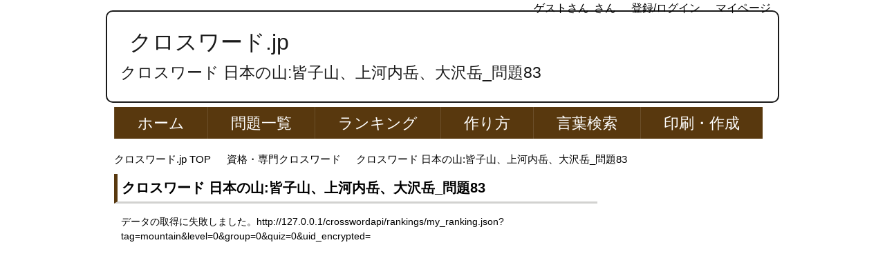

--- FILE ---
content_type: text/html; charset=UTF-8
request_url: https://xn--pckua2c4hla2f.jp/%E8%B3%87%E6%A0%BC%E3%83%BB%E5%B0%82%E9%96%80%E3%82%AF%E3%83%AD%E3%82%B9%E3%83%AF%E3%83%BC%E3%83%89/%E6%97%A5%E6%9C%AC%E3%81%AE%E5%B1%B1%E3%82%AF%E3%83%AD%E3%82%B9%E3%83%AF%E3%83%BC%E3%83%89_%E3%83%9A%E3%83%BC%E3%82%B883/
body_size: 32691
content:

<!DOCTYPE html PUBLIC "-//W3C//DTD XHTML 1.0 Transitional//EN" "http://www.w3.org/TR/xhtml1/DTD/xhtml1-transitional.dtd"><html xmlns="http://www.w3.org/1999/xhtml" dir="ltr" xml:lang="ja" lang="ja"><head> <script async src="https://pagead2.googlesyndication.com/pagead/js/adsbygoogle.js?client=ca-pub-8653761493323920"
     crossorigin="anonymous"></script> <meta charset="UTF-8"><style media="all">/*<![CDATA[*/@charset "UTF-8";pre,textarea{overflow:auto}div,pre,table{word-wrap:break-word}abbr,fieldset,hr,img{border:0}*{letter-spacing:0}html{overflow-y:scroll}blockquote,body,div,fieldset,form,h1,h2,h3,h4,h5,h6,input,li,ol,p,pre,ul{margin:0;padding:0}address,caption,cite,code,dfn,h1,h2,h3,h4,h5,h6,var{font-style:normal;font-weight:400}h1,h2,h3,h4,h5,h6,small{font-size:100%;font-weight:400}caption{text-align:left}q{quotes:none}q:after,q:before{content:'';content:none}a{text-decoration:none}a:active,a:hover{outline:0}img{vertical-align:bottom;-ms-interpolation-mode:bicubic}b,strong{font-weight:700}sub,sup{position:relative;line-height:0;vertical-align:baseline;font-size:75%}sup{top:-.5em}sub{bottom:-.25em}code,pre{font-size:1em;font-family:sans-serif}pre{white-space:pre-wrap}form{margin:0}button,input,optgroup,option,select,textarea{margin:3px;padding:1px;font-family:sans-serif;font-size:100%;vertical-align:baseline}* html button,* html input,* html select,* html textarea{vertical-align:middle}button,input{line-height:normal}* html button,* html input{overflow:visible}textarea{vertical-align:top}input[type=text],textarea{padding:5px}button,input[type=button],input[type=reset],input[type=submit]{-webkit-appearance:button}button::-moz-focus-inner,input::-moz-focus-inner{margin:0;padding:0;border:0}body{font-family:'HGP創英角ゴシックUB','ヒラギノ角ゴ Pro W3','Hiragino Kaku Gothic Pro','メイリオ',Meiryo,'ＭＳ Ｐゴシック',sans-serif;font-size:62.5%;font-style:normal;line-height:1.5}table{width:100%;border-collapse:separate;border-spacing:0;table-layout:fixed;word-break:break-all}* html table{border-collapse:collapse}hr{clear:both;height:1px;margin:0 0 1.5em;padding:0;border-top:1px solid #ccc;color:#ccc;font-size:1em;line-height:1em}* html hr{margin:0 0 1.2em}
@charset"UTF-8";body,html{width:100%}.col1 #container,.col1 #footer,.col1 #global-nav,.col1 #header,.col1 #main,.col1 #main-image,.col1 #top,.col1 .copyright{width:100%;min-width:950px}.col1 #footer-in,.col1 #global-nav-in,.col1 #header-in,.col1 #main-image-in,.col1 #main-in,.col1 #top-in,.col1 .copyright p{width:950px;margin:auto}.col1 #main-contents{width:100%}.col2 #container,.col2 #footer,.col2 #global-nav,.col2 #header,.col2 #main,.col2 #main-image,.col2 #top,.col2 .copyright,.col2r #container,.col2r #footer,.col2r #global-nav,.col2r #header,.col2r #main,.col2r #main-image,.col2r #top,.col2r .copyright{width:100%;min-width:950px}.col2 #footer-in,.col2 #global-nav-in,.col2 #header-in,.col2 #main-image-in,.col2 #main-in,.col2 #top-in,.col2 .copyright p,.col2r #footer-in,.col2r #global-nav-in,.col2r #header-in,.col2r #main-image-in,.col2r #main-in,.col2r #top-in,.col2r .copyright p{width:950px;margin:auto}.col2 #sidebar,.col2r #sidebar{width:26.4%}.col2 #main-and-sub,.col2r #main-and-sub{width:73.6%}.col2 #main-and-sub{float:left}.col2 #sidebar,.col2r #main-and-sub{float:right}.col2r #sidebar,.col3 #main-and-sub{float:left}.col3 #container,.col3 #footer,.col3 #global-nav,.col3 #header,.col3 #main,.col3 #main-image,.col3 #top,.col3 .copyright,.col3r #container,.col3r #footer,.col3r #global-nav,.col3r #header,.col3r #main,.col3r #main-image,.col3r #top,.col3r .copyright{width:100%;min-width:950px}.col3 #footer-in,.col3 #global-nav-in,.col3 #header-in,.col3 #main-image-in,.col3 #main-in,.col3 #top-in,.col3 .copyright p,.col3r #footer-in,.col3r #global-nav-in,.col3r #header-in,.col3r #main-image-in,.col3r #main-in,.col3r #top-in,.col3r .copyright p{width:950px;margin:auto}.col3 #sidebar,.col3r #sidebar{width:20%}.col3 #main-and-sub,.col3r #main-and-sub{width:78.5%}.col3 #main-contents,.col3r #main-contents{width:72.5%}.col3 #sub-contents,.col3r #sub-contents{width:25.45%}.col3 #main-contents{float:right}.col3 #sub-contents{float:left}.col3 #sidebar{float:right}.col3r #main-and-sub,.col3r #main-contents{float:left}.col3r #sidebar,.col3r #sub-contents{float:right}
@charset "UTF-8";#container{background-color:#fff;background:url('https://xn--pckua2c4hla2f.jp/wp/wp-content/uploads/2016/12/back.jpg') center center no-repeat}body{background:url('https://xn--pckua2c4hla2f.jp/wp/wp-content/uploads/2016/12/back.jpg') center center repeat}　 a.overwhite{background-color:#fff;display:block}a{text-decoration:none}a:link,a:visited{color:#000}a:hover,a:active{color:#c00}#container{position:relative;padding-top:15px}#top{position:absolute;top:0;background:#fff;color:#000;font-size:1.3em;height:20px}#top-in{position:relative;padding:0}#top-menu{text-align:right;font-size:1.2em}#top-menu li{display:inline;margin-left:.2em;list-style:none}#top-menu li a{padding-left:19px}#header{font-size:1.6em}#header-in{height:110px}#header #header-title{float:left;width:68%}#header .header-logo{margin-left:.7em;margin-bottom:.1em;font-size:2em}.header-logo a{text-decoration:none}.header-logo a:link,.header-logo a:visited{color:#000}.header-logo a:hover,.header-logo a:active{color:#424242}#header-in #header-text{float:left;width:100%}#header h1{margin-bottom:.5em;margin-left:.4em;font-size:1.45em;color:#000}#global-nav{background-color:none;border-top:1px solid #fff;border-bottom:1px solid #fff}#global-nav dl{margin-top:0;margin-bottom:0;padding:0}#global-nav dt,#global-nav dd{margin:0;padding-top:5px;padding-right:0;padding-bottom:0;padding-left:0}#global-nav .btn-gnav{display:none}#global-nav .menu-wrap{display:block}#menu{font-size:2.2em}#global-nav #menu li{position:relative;float:left;margin:0;list-style:none;border-left:1px solid #6b4f2a}#global-nav #menu li{white-space:nowrap}#global-nav #menu li a{display:block;padding:.3em 1.5em;color:#fff;text-decoration:none}#global-nav #menu li a:link,#global-nav #menu li a:visited{background-color:#58380e}#global-nav #menu li a:hover,#global-nav #menu li a:active{background-color:#a4a4a4}#global-nav #menu li ul{display:none;position:absolute;top:100%;left:0;width:12em}#global-nav #menu li ul li{margin:0;padding:0;width:12em;border:1px solid #000;border-top:0;border-bottom:1px solid #ccc;white-space:normal}#global-nav #menu li ul li a{display:block;padding:.8em 2em}#global-nav #menu li li a:link,#global-nav #menu li li a:visited{background-color:#000}#global-nav #menu li li a:hover,#global-nav #menu li li a:active{background-color:#fff}#global-nav #menu li ul ul{top:0;left:100%}#global-nav .showMenu{display:block!important}#main-in{padding-top:1.5em}.btn{background:#eee;border:1px solid #ddd;color:#111;width:100px;padding:10px 0}#main-image{padding-top:1.5em}#main-image-in{position:relative;padding-bottom:1.5em}#main-image img{width:100%;height:auto}#main-image .catch-copy{position:absolute;top:0;left:1em;color:#0f0;font-size:5em;text-shadow:#000 2px 2px 5px}#breadcrumbs{clear:both;margin-bottom:.5em;font-size:1.5em}#breadcrumbs li{display:inline;margin-right:.5em;line-height:1.8;text-align:right;list-style:none}#breadcrumbs li a{padding-right:15px;background:url(//xn--pckua2c4hla2f.jp/wp/wp-content/themes/keni62_wp_pretty_150510/./images/icon/icon-brc.gif) center right no-repeat}#main-contents{font-size:1.4em}#main-contents .contents{margin-bottom:3.5em;padding:0 10px}#main-contents h2{margin:0 0 .8em;padding:.3em;border-left:5px solid #58380e;border-bottom:3px solid #d2d2d0;font-weight:700;font-size:1.4em}#main-contents h2.style02{margin:0 0 .3em;padding:1em;background:url('https://xn--pckua2c4hla2f.jp/wp/wp-content/uploads/2016/06/枠.png') left top no-repeat #000;color:gray;font-size:1.8em;border-radius:3px;-webkit-border-radius:3px;-moz-border-radius:3px}#main-contents h2 a:link,#main-contents h2 a:visited{color:#000}#main-contents h2 a:hover,#main-contents h2 a:active{color:#699}#main-contents h2.img-title{margin:0 0 1.3em;padding:0;border:0;background:0 0}#main-contents h2.img-title:after{position:static;bottom:auto;left:auto;z-index:auto;margin-left:0;border:0;content:""}#main-contents h3{margin:0 0 1em;padding:.3em;border-left:4px solid #58380e;border-bottom:4px solid #d2d2d0;font-weight:700;font-size:1.3em}#main-contents h3 a:link,#main-contents h3 a:visited{color:#666}#main-contents h3 a:hover,#main-contents h3 a:active{color:#699}#main-contents h3.img-title{margin:0 0 1.5em;padding:0;border:0;background:0 0}#main-contents h4{margin:0 0 1.5em;padding:.5em;border:1px solid #8e8e8e;font-weight:700;font-size:1.2em}#main-contents h4 a:link,#main-contents h4 a:visited{color:#666}#main-contents h4 a:hover,#main-contents h4 a:active{color:#699}#main-contents h4.img-title{margin:0 0 1.5em;padding:0;border:0;background:0 0}#main-contents h5{margin:0 0 1.5em;padding:0 .8em .5em;border-bottom:2px solid #414141;font-weight:700;font-size:1.05em}#main-contents h5.img-title{margin:0 0 1.5em;padding:0;border:0;background:0 0}#main-contents h5 a:link,#main-contents h5 a:visited{color:#666}#main-contents h5 a:hover,#main-contents h5 a:active{color:#699}#main-contents p{margin-bottom:1.5em;font-size:1.2em}#main-contents ul,#main-contents ol{margin:.55em .6em 1em 1.5em;padding:.5em .5em .1em 2.5em;font-size:1.2em;color:#000;background-color:#ffedd9}#main-contents li{margin-bottom:.5em;line-height:1.5em}#main-contents q{margin:0 2px;padding:0 8px;background:#efefef}#main-contents blockquote{overflow:auto;margin:0 1em 1.5em;padding:1em;border:3px solid #ddd;background:#efefef;color:#444}#main-contents table{margin-bottom:1.5em;padding:0;border-top:1px solid #959595;border-left:1px solid #959595}#main-contents th,#main-contents td{padding:.5em;border-right:1px solid #959595;border-bottom:1px solid #959595}#main-contents th{background-color:#f0f0f0;font-weight:700;text-align:left}#main-contents table.table-style01 th,#main-contents table.table-style01 td{text-align:left;vertical-align:top}#main-contents ul.news{margin:0 0 3.5em;padding:0;padding-bottom:0}#main-contents ul.news li{margin-bottom:1em;padding:0 1em 1em;border-bottom:1px dotted #414141;line-height:1.4em;list-style:none}#main-contents dl.news{margin:0;margin-bottom:3.5em;padding:0}#main-contents dl.news dt{float:left;width:9em;margin:0;padding:0;padding-left:1em}#main-contents dl.news dd.cat{float:left;overflow:hidden;width:6em;height:1.5em;padding:.1em .3em 0;border-bottom:none;background:#666;color:#fff;font-size:1em;text-align:center;border-radius:7px;-webkit-border-radius:7px;-moz-border-radius:7px}#main-contents dl.news dd{margin:0 0 10px;padding:0 1em .8em 16.5em;border-bottom:1px dotted #414141}#main-contents dl.news02{margin:0;margin-bottom:3.5em;padding:0}#main-contents dl.news02 dt{display:block;margin:0 0 .5em;padding:0;padding-left:1em;font-weight:700}#main-contents dl.news02 dd{margin:0 0 .5em;padding:0 1em .8em;border-bottom:1px dotted #414141}#main-contents dl.news02 dd.cat{margin:0;padding:0 1em .5em;border:0}#main-contents dl.news02 dd.cat ul{margin:0;padding:0}#main-contents dl.news02 dd.cat ul:after{content:'';display:block;clear:both;height:0}#main-contents dl.news02 dd.cat li{clear:none;overflow:hidden;float:left;height:1.5em;margin-right:.5em;padding:.1em .3em 0;background:#333;color:#fff;font-size:1em;text-align:center;border-radius:3px;-webkit-border-radius:3px;-moz-border-radius:3px}#main-contents dl.news dd.cat{font-weight:700}#main-contents dl.news dd.cat.color01{background:#68d0ef}#main-contents dl.news dd.cat.color02{background:#f8b551}#main-contents dl.news dd.cat.color03{background:#b3d465}#main-contents dl.news dd.cat.color04{background:#c490bf}#main-contents dl.news dd.cat.color05{background:#ff9da6}#main-contents dl.news dd.cat.color06{background:#b5b5b5}#main-contents dl.dl-style01{margin:0 0 3.5em;padding:0}#main-contents dl.dl-style01 dt{float:left;width:9em;margin:0;padding:0 0 0 1em}#main-contents dl.dl-style01 dd{margin:0 0 10px;padding:0 1em .8em 10em;border-bottom:1px dotted #414141}#main-contents dl.dl-style02{margin-bottom:1.2em;padding:0;border:1px solid #777;border-top:0;background-color:#ddd}#main-contents dl.dl-style02 dt{margin:0;padding:.5em;border-top:1px solid #777;border-bottom:1px solid #777;font-weight:700}#main-contents dl.dl-style02 dd{margin:0;padding:.8em 1em;background-color:#fff}#main-contents ul.checklist{margin:0 0 1.5em;padding:1em;padding-bottom:0;border:1px solid #414141}#main-contents ul.checklist li{margin-bottom:1.5em;padding-top:5px;padding-left:24px;background:url(//xn--pckua2c4hla2f.jp/wp/wp-content/themes/keni62_wp_pretty_150510/./images/icon/icon-check01-red.png) left top no-repeat;list-style-type:none}.link-next,.link-back,.link-next02,.link-back02{clear:both}.link-next,.link-next02{text-align:right}.link-back,.link-back02{text-align:left}.link-next a{padding:3px 0 3px 15px;background:url(//xn--pckua2c4hla2f.jp/wp/wp-content/themes/keni62_wp_pretty_150510/./images/icon/icon-arrow_r.png) 0 7px no-repeat}.link-back a{padding:3px 0 3px 15px;background:url(//xn--pckua2c4hla2f.jp/wp/wp-content/themes/keni62_wp_pretty_150510/./images/icon/icon-arrow_l.png) 0 7px no-repeat}.link-next02 a{padding:3px 0 3px 15px;background:url(//xn--pckua2c4hla2f.jp/wp/wp-content/themes/keni62_wp_pretty_150510/./images/icon/icon-arrow_r-yellow.png) 0 7px no-repeat}.link-back02 a{padding:3px 0 3px 15px;background:url(//xn--pckua2c4hla2f.jp/wp/wp-content/themes/keni62_wp_pretty_150510/./images/icon/icon-arrow_l-yellow.png) 0 7px no-repeat}.box-wrap .box-l{float:left;width:48%;margin:0 0 1.5em;border:1px solid #aaa}.box-wrap .box-r{float:right;width:48%;margin:0 0 1.5em;border:1px solid #aaa}#main-contents .box-wrap .title{margin-bottom:1.5em;background-color:#999}#main-contents .box-wrap .title p{margin:0 10px;padding:5px 0;color:#fff;font-weight:700}#main-contents .box-wrap .ranking{margin:0 0 15px}#main-contents .ranking li{margin-bottom:10px;padding-bottom:10px;border-bottom:1px dotted #aaa;background:0 0;list-style:none}#main-contents .ranking li.end{padding-bottom:0;border-bottom:none}#main-contents .ranking p{margin:0 0 10px}#main-contents .cont-menu01{position:relative;overflow:hidden;width:100%}#main-contents .cont-menu01 ul{position:relative;left:50%;float:left;margin-left:10px}#main-contents .cont-menu01 li{position:relative;left:-50%;float:left;margin-right:10px;list-style:none}#main-contents .cont-menu01 li:last-child{margin-right:0}#main-contents .cont-menu01 li.cur{padding:3px 10px;border:1px solid #ccc;background-color:#959595;color:#fff;font-weight:700}#main-contents .cont-menu01 li a{display:block;padding:3px 10px;border:1px solid #ccc}#main-contents .cont-menu01 li a:link,#main-contents .cont-menu01 li a:visited{background-color:transparent}#main-contents .cont-menu01 li a:hover,#main-contents .cont-menu01 li a:active{background-color:#959595;color:#fff}#main-contents .text-field{width:90%}#main-contents .cont-menu02{position:relative;overflow:hidden;width:100%}#main-contents .cont-menu02 ul{overflow:hidden;width:100%;margin:0;padding:0}#main-contents .cont-menu02 li{max-width:50%;list-style:none}* html #main-contents .cont-menu02 li{white-space:nowrap}#main-contents .cont-menu02 li.prev{float:left}#main-contents .cont-menu02 li.next{float:right}#main-contents .cont-menu02 li a{display:block;padding:3px 10px;border:1px solid #ccc}#main-contents .cont-menu02 li a:link,#main-contents .cont-menu02 li a:visited{background-color:transparent}#main-contents .cont-menu02 li a:hover,#main-contents .cont-menu02 li a:active{background-color:#959595;color:#fff}#main-contents .sitemap li{list-style:none}#main-contents .sitemap li a{display:block;padding:3px 0 3px 20px;background:url(//xn--pckua2c4hla2f.jp/wp/wp-content/themes/keni62_wp_pretty_150510/./images/icon/icon-arrow_r.png) 0 5px no-repeat}#main-contents .sitemap ul{margin-top:1em}#main-contents .sitemap li li a{padding:0 0 0 15px;border-left:none;background:url(//xn--pckua2c4hla2f.jp/wp/wp-content/themes/keni62_wp_pretty_150510/./images/icon/icon-menu02.png) 0 6px no-repeat}#sub-contents,#sidebar,#sidebar-in,#sub-contents-in{margin:0;padding:0}* html #sub-contents,* html #sidebar{overflow:hidden}#sub-contents .sub-contents-btn,#sidebar .sidebar-btn{display:none}.sub-column{font-size:1.4em}.sub-column li{list-style:none}.sub-column .contents{margin-bottom:1.5em;padding:.5em}.sub-column hr{clear:both}.sub-column h3{padding:.7em;background:url(//xn--pckua2c4hla2f.jp/wp/wp-content/themes/keni62_wp_pretty_150510/./images/title/bg-sub-h3.png) #ebeaea;border-top:1px solid #fff;border-bottom:3px solid #000;color:#454545;font-weight:700}* html .sub-column h3{background:#ebeaea}.sub-column .contents h3{margin:-.5em;margin-bottom:.8em}.sub-column .profile-img img{display:block;margin:auto;margin-bottom:10px}.sub-column .profile-txt p{margin-bottom:1em}.col1 .sub-column .profile-img,.col2 #sub-contents .profile-img,.col2r #sub-contents .profile-img{float:left;padding-right:20px}.sub-column table caption{font-weight:700;text-align:center}.sub-column table{width:98.35%;margin:auto;margin-bottom:1.5em;padding:0;border-top:1px solid #959595;border-left:1px solid #959595}.sub-column table th,.sub-column table td{padding:.5em .2em;border-right:1px solid #959595;border-bottom:1px solid #959595}.sub-column table th{background:#f0f0f0;font-weight:700;text-align:center}.sub-column table#wp-calendar tbody td{text-align:center}.sub-column table#wp-calendar tfoot td{border-right:none}.sub-column table#wp-calendar tfoot td#next{border-right:1px solid #959595;text-align:right}.sub-column table#wp-calendar tbody td a{display:block}.sub-column dl.search-box{margin:0 0 16px;width:100%}.sub-column dl.search-box dt{display:block;float:left;width:63%;margin:0;padding:0;padding-right:5px}.sub-column dl.search-box dt input{width:95%;height:1.4em;padding:2px;border:1px solid #aaa;color:#aaa;line-height:1.4em}.sub-column dl.search-box dt input.onfocus{color:#333}.sub-column dl.search-box dd{float:left;margin:0;padding:0}.sub-column dl.search-box dd input{height:2em;padding:.1em 1em;line-height:1.4em}.sub-column .contact .icon-contact{float:left;padding:0 10px 10px 0}.sub-column .contact .text-contact{overflow:hidden}.sub-column .side-menu{margin:0}.sub-column .side-menu li{list-style:none}.sub-column .side-menu li a{display:block;padding:12px 10px 12px 20px;background:url(//xn--pckua2c4hla2f.jp/wp/wp-content/themes/keni62_wp_pretty_150510/./images/icon/icon-arrow_r-yellow.png) 2px 15px no-repeat;color:#5895d0}.sub-column .side-menu li a:active,.sub-column .side-menu li a:hover{background-color:#9cc;color:#fff}.sub-column .side-menu ul{padding:0;margin:0}.sub-column .side-menu ul ul{padding:0}.sub-column .side-menu li li{width:95%;margin-bottom:0;padding-left:5%;border:0}.sub-column .side-menu li li a:link,.sub-column .side-menu li li a:visited{padding:6px 10px 6px 15px;border-left:none;background:url(//xn--pckua2c4hla2f.jp/wp/wp-content/themes/keni62_wp_pretty_150510/./images/icon/icon-menu02.png) 2px 12px no-repeat}.sub-column .side-menu li li a:active,.sub-column .side-menu li li a:hover{background:url(//xn--pckua2c4hla2f.jp/wp/wp-content/themes/keni62_wp_pretty_150510/./images/icon/icon-menu02.png) 2px 12px no-repeat #9cc}.ranking{margin:0;padding:5px 8px}.ranking li{margin-bottom:10px;padding:0;border-bottom:1px dotted #7070ba;background:0 0;font-weight:400}.ranking li p{margin-bottom:10px}.ranking li.end{border-bottom:none}.ranking .no01 .item-name,.ranking .no02 .item-name,.ranking .no03 .item-name{color:#fe8528;font-size:1.167em}.ranking .no01 .item-name,.ranking .no02 .item-name,.ranking .no03 .item-name,.ranking .no04 .item-name,.ranking .no05 .item-name,.ranking .no06 .item-name,.ranking .no07 .item-name,.ranking .no08 .item-name,.ranking .no09 .item-name,.ranking .no10 .item-name{padding:4px 0 4px 30px;font-weight:700}.no01 .item-name{background:url(//xn--pckua2c4hla2f.jp/wp/wp-content/themes/keni62_wp_pretty_150510/./images/icon/icon-rank01-01.png) left top no-repeat}.no02 .item-name{background:url(//xn--pckua2c4hla2f.jp/wp/wp-content/themes/keni62_wp_pretty_150510/./images/icon/icon-rank01-02.png) left top no-repeat}.no03 .item-name{background:url(//xn--pckua2c4hla2f.jp/wp/wp-content/themes/keni62_wp_pretty_150510/./images/icon/icon-rank01-03.png) left top no-repeat}.no04 .item-name{background:url(//xn--pckua2c4hla2f.jp/wp/wp-content/themes/keni62_wp_pretty_150510/./images/icon/icon-rank01-04.png) left top no-repeat}.no05 .item-name{background:url(//xn--pckua2c4hla2f.jp/wp/wp-content/themes/keni62_wp_pretty_150510/./images/icon/icon-rank01-05.png) left top no-repeat}.no06 .item-name{background:url(//xn--pckua2c4hla2f.jp/wp/wp-content/themes/keni62_wp_pretty_150510/./images/icon/icon-rank01-06.png) left top no-repeat}.no07 .item-name{background:url(//xn--pckua2c4hla2f.jp/wp/wp-content/themes/keni62_wp_pretty_150510/./images/icon/icon-rank01-07.png) left top no-repeat}.no08 .item-name{background:url(//xn--pckua2c4hla2f.jp/wp/wp-content/themes/keni62_wp_pretty_150510/./images/icon/icon-rank01-08.png) left top no-repeat}.no09 .item-name{background:url(//xn--pckua2c4hla2f.jp/wp/wp-content/themes/keni62_wp_pretty_150510/./images/icon/icon-rank01-09.png) left top no-repeat}.no10 .item-name{background:url(//xn--pckua2c4hla2f.jp/wp/wp-content/themes/keni62_wp_pretty_150510/./images/icon/icon-rank01-10.png) left top no-repeat}.ranking .no01 .item-name{background:url(//xn--pckua2c4hla2f.jp/wp/wp-content/themes/keni62_wp_pretty_150510/./images/icon/icon-rank01-01.png) left top no-repeat}.ranking .no02 .item-name{background:url(//xn--pckua2c4hla2f.jp/wp/wp-content/themes/keni62_wp_pretty_150510/./images/icon/icon-rank01-02.png) left top no-repeat}.ranking .no03 .item-name{background:url(//xn--pckua2c4hla2f.jp/wp/wp-content/themes/keni62_wp_pretty_150510/./images/icon/icon-rank01-03.png) left top no-repeat}.ranking .no04 .item-name{background:url(//xn--pckua2c4hla2f.jp/wp/wp-content/themes/keni62_wp_pretty_150510/./images/icon/icon-rank01-04.png) left top no-repeat}.ranking .no05 .item-name{background:url(//xn--pckua2c4hla2f.jp/wp/wp-content/themes/keni62_wp_pretty_150510/./images/icon/icon-rank01-05.png) left top no-repeat}.ranking .no06 .item-name{background:url(//xn--pckua2c4hla2f.jp/wp/wp-content/themes/keni62_wp_pretty_150510/./images/icon/icon-rank01-06.png) left top no-repeat}.ranking .no07 .item-name{background:url(//xn--pckua2c4hla2f.jp/wp/wp-content/themes/keni62_wp_pretty_150510/./images/icon/icon-rank01-07.png) left top no-repeat}.ranking .no08 .item-name{background:url(//xn--pckua2c4hla2f.jp/wp/wp-content/themes/keni62_wp_pretty_150510/./images/icon/icon-rank01-08.png) left top no-repeat}.ranking .no09 .item-name{background:url(//xn--pckua2c4hla2f.jp/wp/wp-content/themes/keni62_wp_pretty_150510/./images/icon/icon-rank01-09.png) left top no-repeat}.ranking .no10 .item-name{background:url(//xn--pckua2c4hla2f.jp/wp/wp-content/themes/keni62_wp_pretty_150510/./images/icon/icon-rank01-10.png) left top no-repeat}.ranking .item-img{text-align:center}.col1 .ranking .item-img,.col2 #sub-contents .ranking .item-img,.col2r #sub-contents .ranking .item-img{float:left;padding-right:20px}.sub-column .banner{margin-bottom:10px}.sub-column .banner li{margin-bottom:18px;list-style:none;text-align:center}.col1 .sub-column .banner li,.col2 #sub-contents .banner li,.col2r #sub-contents .banner li{display:inline;margin-right:8px}#footer{clear:both;border-bottom:1px solid #000;background:url('https://xn--pckua2c4hla2f.jp/wp/wp-content/uploads/2016/06/top.png') center center no-repeat;background-size:contain;color:#000}#footer a:link,#footer a:visited{color:#000}#footer a:hover,#footer a:active{color:#00f}#footer h3{margin-bottom:1em;padding:.8em;color:#666;font-weight:700;border-bottom:3px dotted #000}#footer .area01 h3{border-bottom:3px dotted #fff}#footer .area02 h3{border-bottom:3px dotted #ff999a}#footer-in li{list-style:none}#footer .area01{float:left;width:24%;padding-bottom:20px}#footer .area02{float:right;width:75%;padding-bottom:20px}#footer .access{padding:0 1em}#footer .access p{margin-bottom:1em}p.accessmap{padding:0 0 3px;padding-left:25px;background:url(//xn--pckua2c4hla2f.jp/wp/wp-content/themes/keni62_wp_pretty_150510/./images/icon/icon-arrow02.png) left center no-repeat}#footer .footer-menu{overflow:hidden;width:80%;padding-top:10px}#footer .footer-menu ul{float:left;margin-right:5%;padding:1%}#footer .footer-menu ul ul{float:none;width:auto;margin-top:1em;margin-right:0}.footer-menu li{margin-top:1px;margin-bottom:0;padding:0;padding-left:10px}.footer-menu li li{padding-left:15px;padding-top:0;background:url(//xn--pckua2c4hla2f.jp/wp/wp-content/themes/keni62_wp_pretty_150510/./images/icon/icon-arrow03.png) left 5px no-repeat}#footer-banner{clear:both;padding:20px 0;border-top:1px solid #ccc}#footer-banner li{display:inline;list-style:none}.copyright{padding:5px 0;border-top:1px solid #555;background-color:#58380e;color:#fff;font-size:1.2em;text-align:center}.page-top{position:fixed;right:20px;bottom:0;z-index:99;width:170px;color:#fff;font-size:1.2em;font-weight:700;line-height:1;text-align:left}* html .page-top{display:none}.page-top a{display:block;padding:20px 20px 15px 37px;border:3px solid #fff;border-bottom:0;text-decoration:none;border-top-right-radius:30px;border-top-left-radius:30px;-webkit-border-top-right-radius:30px;-webkit-border-top-left-radius:30px;-moz-border-radius-topright:30px;-moz-border-radius-topleft:30px}.page-top a:link,.page-top a:visited{background:url(//xn--pckua2c4hla2f.jp/wp/wp-content/themes/keni62_wp_pretty_150510/./images/common/bg-pagetop.png) 15px 21px no-repeat #58380e;color:#fff}.page-top a:hover,.page-top a:active{background:url(//xn--pckua2c4hla2f.jp/wp/wp-content/themes/keni62_wp_pretty_150510/./images/common/bg-pagetop.png) 15px 21px no-repeat wheat;color:#fff}#main-contents .sb{width:100%;margin:0;padding:0}#main-contents .sb li{display:inline-block;margin-right:5px;vertical-align:top;list-style:none}* html #main-contents .sb li{float:left;width:130px;list-style:none}*+html #main-contents .sb li{display:inline;list-style:none}#main iframe.twitter-share-button{width:100px!important}#main-contents .contents h3{margin:0 -10px 1.5em}.archive-title{margin-bottom:2em;padding:1em;background-color:#fff;border-bottom:1px solid #999;color:#383838;font-weight:700}.sub-column .widget-conts ul{margin:0}.sub-column .widget-conts ul li{padding:3px 10px 3px 20px;background:url(//xn--pckua2c4hla2f.jp/wp/wp-content/themes/keni62_wp_pretty_150510/./images/icon/icon-arrow_r.png) 2px 6px no-repeat}.sub-column .widget-conts ul li li{padding:6px 10px 6px 15px;background:url(//xn--pckua2c4hla2f.jp/wp/wp-content/themes/keni62_wp_pretty_150510/./images/icon/icon-menu02.png) 2px 12px no-repeat}.sub-column .widget_recent_entries ul li,.sub-column .widget_recent_entries ul li li,.sub-column .widget_pages ul li,.sub-column .widget_pages ul li li,.sub-column .widget_nav_menu ul li,.sub-column .widget_nav_menu ul li li,.sub-column .widget-conts .ranking li,.sub-column .widget-conts .ranking li li,.sub-column .widget-conts .banner li,.sub-column .widget-conts .banner li li{padding:0;background:0 0;list-style:none}.sub-column .widget_recent_entries ul li a,.sub-column .widget_pages ul li a,.sub-column .widget_nav_menu ul li a{display:block;padding:12px 10px 12px 20px;background:url(//xn--pckua2c4hla2f.jp/wp/wp-content/themes/keni62_wp_pretty_150510/./images/icon/icon-arrow_r.png) 2px 15px no-repeat}.sub-column .widget_recent_entries ul li a:active,.sub-column .widget_recent_entries ul li a:hover,.sub-column .widget_pages ul li a:active,.sub-column .widget_pages ul li a:hover,.sub-column .widget_nav_menu ul li a:active,.sub-column .widget_nav_menu ul li a:hover{background-color:#9cc;color:#fff}.sub-column .widget_recent_entries ul ul,.sub-column .widget_pages ul ul,.sub-column .widget_nav_menu ul ul{padding:0;margin:0}.sub-column .widget_recent_entries ul ul ul,.sub-column .widget_pages ul ul ul,.sub-column .widget_nav_menu ul ul ul{padding:0}.sub-column .widget_recent_entries ul li li,.sub-column .widget_pages ul li li,.sub-column .widget_nav_menu ul li li{width:95%;margin-bottom:0;padding-left:5%;border:0}.sub-column .widget_recent_entries ul li li a:link,.sub-column .widget_recent_entries ul li li a:visited,.sub-column .widget_pages ul li li a:link,.sub-column .widget_pages ul li li a:visited,.sub-column .widget_nav_menu ul li li a:link,.sub-column .widget_nav_menu ul li li a:visited{padding:6px 10px 6px 15px;border-left:none;background:url(//xn--pckua2c4hla2f.jp/wp/wp-content/themes/keni62_wp_pretty_150510/./images/icon/icon-menu02.png) 2px 12px no-repeat}.sub-column .widget_recent_entries ul li li a:active,.sub-column .widget_recent_entries ul li li a:hover,.sub-column .widget_pages ul li li a:active,.sub-column .widget_pages ul li li a:hover,.sub-column .widget_nav_menu ul li li a:active,.sub-column .widget_nav_menu ul li li a:hover{background:url(//xn--pckua2c4hla2f.jp/wp/wp-content/themes/keni62_wp_pretty_150510/./images/icon/icon-menu02.png) 2px 12px no-repeat #9cc}.sub-column .rss-date,.sub-column cite{display:block;margin:.5em 0}.sub-column .widget_links li{overflow:hidden}.sub-column .widget_links li img{display:block}.sub-column .banner{margin-bottom:10px}.sub-column .banner li{margin-bottom:18px;list-style:none;text-align:center}.col1 .sub-column .banner li,.col2 #sub-contents .banner li,.col2r #sub-contents .banner li{display:inline;margin-right:8px}#main .sub-column ul.banner li a{display:inline;padding-left:0;background:0 0}#main .sub-column ul.banner li a:link,#main .sub-column ul.banner li a:visited{color:#5895d0}#main .sub-column ul.banner li a:hover,#main .sub-column ul.banner li a:active{color:#9cc}#main-contents dl.search-box{margin:0 0 16px;width:100%}#main-contents dl.search-box dt{display:block;float:left;width:63%;margin:0;padding:0;padding-right:5px}#main-contents dl.search-box dt input{width:95%;height:1.4em;padding:2px;border:1px solid #aaa;color:#aaa;line-height:1.4em}#main-contents dl.search-box dt input.onfocus{color:#333}#main-contents dl.search-box dd{float:left;margin:0;padding:0}#main-contents dl.search-box dd input{height:2em;padding:.1em 1em;line-height:1.4em}#main-contents .post-tag{padding:1em;background-color:#f3f3f3}#main-contents .post-tag p{margin-bottom:0}#main-contents .sb{text-align:right;background:#fff}#main-contents .trackback-url{width:70%}#main-contents p textarea{width:70%}#main-contents #submit{padding:.3em 1em}#main-contents #author,#main-contents #email,#main-contents #url{width:50%;padding:.3em}#main-contents .comment-body em{font-weight:700}#main-contents .commentlist,#main-contents .commentlist ul{margin-right:0!important;margin-left:0!important;padding:0}#main-contents .commentlist{padding:10px}#main-contents .commentlist li{margin-bottom:2.5em;padding-bottom:1em;border-bottom:1px solid #ccc;list-style:none}#main-contents .commentlist li li{margin-top:10px;margin-bottom:0;padding-top:10px;padding-bottom:0;border-top:1px solid #ccc;border-bottom:none}#main-contents .comment-author,#main-contents .comment-meta{margin-bottom:1em}#main-contents .reply{clear:both}#main-contents .reply a{padding-left:17px;background:url(//xn--pckua2c4hla2f.jp/wp/wp-content/themes/keni62_wp_pretty_150510/./images/icon/icon-arrow_r.png) 0 4px no-repeat}img.alignleft{float:left;padding-right:30px}img.alignright{float:right;padding-left:30px}img.aligncenter{display:block;margin:auto}ul#sitemap_list,ul#sitemap_list ul{margin:0;background-color:#fff}#sitemap_list li{list-style:none;padding:3px 10px 3px 20px;background:url(//xn--pckua2c4hla2f.jp/wp/wp-content/themes/keni62_wp_pretty_150510/./images/icon/icon-arrow_r.png) 2px 8px no-repeat}#sitemap_list li ul{margin-top:.5em;margin-bottom:0}#sitemap_list li li{padding:6px 10px 6px 15px;border-left:none;background:url(//xn--pckua2c4hla2f.jp/wp/wp-content/themes/keni62_wp_pretty_150510/./images/icon/icon-menu02.png) 2px 12px no-repeat}#main-contents .cont-menu-wp{position:relative;overflow:hidden;width:100%;zoom:1}#main-contents .cont-menu-wp:after{content:'';display:block;clear:both;height:0}#main-contents .cont-menu-wp ul{overflow:hidden;width:100%;margin:0;margin-bottom:1.5em;padding:0}#main-contents .cont-menu-wp li{max-width:50%;list-style:none}* html #main-contents .cont-menu-wp li{white-space:nowrap}#main-contents .cont-menu-wp li.nav-prev{float:right}#main-contents .cont-menu-wp li.nav-next{float:left}#main-contents .cont-menu-wp li.nav-next a{padding:3px 0 3px 15px;background:url(//xn--pckua2c4hla2f.jp/wp/wp-content/themes/keni62_wp_pretty_150510/./images/icon/icon-arrow_l.png) left 7px no-repeat}#main-contents .cont-menu-wp li.nav-prev a{padding:3px 15px 3px 0;background:url(//xn--pckua2c4hla2f.jp/wp/wp-content/themes/keni62_wp_pretty_150510/./images/icon/icon-arrow_r.png) right 7px no-repeat}.navigation .alignright{float:right}.navigation .alignleft{float:left}.navigation:after{content:'';display:block;clear:both;height:0}.navigation{margin-bottom:30px;zoom:1}#top-in:after,#header-in:after,#global-nav-in #menu:after,#main-in:after,#main-and-sub:after,.contents:after,#main-contents dl.dl-style01:after,.box-wrap:after,dl.search-box:after,#footer-in:after,#main-contents .sb:after,.contact:after,#main-contents .cont-menu01:after,#main-contents .cont-menu02:after,.clearfix:after{content:'';display:block;clear:both;height:0}#top-in,#header-in,#global-nav-in #menu,#main-in,#main-and-sub,.contents,#main-contents dl.dl-style01,.box-wrap,dl.search-box,#footer-in,#main-contents .sb,.contact,#main-contents .cont-menu01,#main-contents .cont-menu02,.clearfix{zoom:1}.page-id-124380 #container,.page-id-124380 #top,.page-id-124380 #footer-banner,.page-id-124380 .copyright,.page-id-124380 #header,.page-id-124380 #global-nav,.page-id-124380 #breadcrumbs,.page-id-124380 #footer{display:none}.box11{padding:.5em 3.5em;float:left;margin:1em;font-weight:700;color:#653f0e;background:#fff;border:solid 3px #86581d;border-radius:10px}.box11:hover{background:#fffcdc91}.box11 p{margin:1.3em 1em 1.5em;padding:0}#box400{width:100%}.box50{width:100%;float:left}.box15{padding:.2em;margin:auto;font-weight:700;color:#653f0e;background:#fff;border:solid 3px #86581d;border-radius:10px;width:90%;text-align:center}.box15:hover{background:#fffcdc91}.box15 p{margin:1.3em 1em 1.5em;padding:0}.box12{padding:.2em;margin:.2em;font-weight:700;color:#653f0e;background:#fff;border:solid 3px #86581d;border-radius:10px}.box12:hover{background:#fffcdc91}.box12 p{margin:1.3em 1em 1.5em;padding:0}.page-id-127254 #container,.page-id-127254 #top,.page-id-127254 #footer-banner,.page-id-127254 .copyright,.page-id-127254 #header,.page-id-127254 #global-nav,.page-id-127254 #breadcrumbs,.page-id-127254 #footer{display:none}.page-id-102137 #container,.page-id-102137 #top,.page-id-102137 #footer-banner,.page-id-102137 .copyright,.page-id-102137 #header,.page-id-102137 #global-nav,.page-id-102137 #breadcrumbs,.page-id-102137 #footer{display:none}.hidden_box{margin:2em 0;padding:0}.hidden_box label{padding:8px;font-weight:700;border:solid 2px silver;cursor:pointer}.hidden_box label:hover{background:#efefef}.hidden_box .hidden_show{height:0;padding:0;overflow:hidden;opacity:0;transition:.8s}.hidden_box input:checked~.hidden_show{padding:10px 0;height:auto;opacity:1}img.waku{border:solid 1px gray;box-shadow:0px 0px 5px gray}.center1{text-align:center}.center2{text-align:center;border:none}.btn-square-pop{color:#fff;text-align:right;margin-bottom:.5em}.btn-square-popfb{background:#375496;position:relative;display:inline-block;padding:.1em .6em;text-decoration:none;font-size:10px;font-family:meirio;border-radius:4px;font-weight:700}.btn-square-poptw{background:#00a1d8;position:relative;display:inline-block;padding:.1em .6em;text-decoration:none;font-size:10px;font-family:meirio;border-radius:4px;font-weight:700}.btn-square-popln{background:#00d822;position:relative;display:inline-block;padding:.1em .6em;text-decoration:none;font-size:10px;font-family:meirio;border-radius:4px;font-weight:700}.itiran{color:#000;background:#fffcf8;border:solid 8px #000;border-radius:5px;height:120px;width:80px;font-weight:700;box-shadow:0 3px 5px rgba(32,32,32,.3)}.itiran a{color:#000;display:block;top:0;left:0;height:100%;width:100%}.itiran1{font-size:.8em;margin-left:.5em;margin-top:.1em;text-align:left}.itiran2{font-size:1.8em;text-align:center;font-weight:800;margin-top:.2em}.itiran3{font-size:1em;text-align:center}.itiran4{font-size:.8em;text-align:center;margin-top:.2em}.itiran5{font-size:1.3em;text-align:center;font-weight:800;margin-top:.5em;margin-bottom:.35em}.itiran6{font-size:.75em;text-align:center}#sumaho-contents td{padding:.01em}.box-head{border:#000 2px solid;opacity:.9;padding:10px;border-radius:10px;background:url('https://xn--pckua2c4hla2f.jp/wp/wp-content/uploads/2025/04/top3-1.webp') right no-repeat;background-position:95%}.box-head p{margin:10px;padding:0}
@charset "UTF-8";@media only screen and (max-width :640px){html{overflow-y:scroll;overflow-x:hidden}html,body{width:100%;-webkit-text-size-adjust:100%;-ms-text-size-adjust:100%}textarea,input{max-width:95%}input[type=submit],input[type=image],input[type=reset],input[type=button],input[type=file]{max-width:none}img{height:auto;max-width:100%}a{color:#39f;-webkit-tap-highlight-color:#9cc}#container{padding-top:0;padding-bottom:1em}#top{position:relative;top:0;height:auto;font-size:1.2em}#top-menu{float:none}#top-menu li{text-align:left}#header #header-title,#header-text{float:none;width:100%}#header-in{padding:0;height:80px}#header .header-logo{font-size:1.4em}#header-text{font-size:.5em}#header h1{margin-bottom:.5em;margin-left:.4em;font-size:1em;color:#000}#main-contents h2{padding:.5em .4em;border-left:7px solid #58380e;border-bottom:4px solid #d2d2d0;font-weight:700;font-size:1em}#main-contents h3{margin:0 0 1em;padding:.5em .4em;border-left:4px solid #58380e;border-bottom:4px solid #d2d2d0;font-weight:700;font-size:1em}#main-contents h4{margin:0 0 1.5em;padding:.5em;border:1px solid #8e8e8e;font-weight:700;font-size:1em}#breadcrumbs{clear:both;margin-bottom:1em;font-size:.5em}#main-contents p{margin-bottom:1.5em;font-size:.95em}#global-nav{background-color:transparent;border-top:0;border-bottom:0}#global-nav dt{padding-left:2.5em!important;background:url(//xn--pckua2c4hla2f.jp/wp/wp-content/themes/keni62_wp_pretty_150510/./images/icon/icon-arrow05.png) 1em center no-repeat #58380e;color:#fff;font-size:2em}#global-nav #global-nav-in .menu-wrap{display:none}#global-nav #global-nav-in #menu{margin-bottom:0}#global-nav #global-nav-in #menu,#global-nav #global-nav-in #menu li{width:100%;border:0}#global-nav #menu li.first{border-left:0}#global-nav #global-nav-in #menu li{border-bottom:1px solid #fff;background-color:#fff;white-space:normal}#global-nav #global-nav-in #menu li.first{border-left:0}#global-nav #global-nav-in #menu ul{position:static;width:auto;padding-left:10%}#global-nav #global-nav-in #menu ul li{width:100%}#global-nav #global-nav-in #menu ul li:last-child{border-bottom:0}#global-nav #global-nav-in #menu li a:link,#global-nav #global-nav-in #menu li a:visited,#global-nav #global-nav-in #menu li a:hover,#global-nav #global-nav-in #menu li a:active{background:url(//xn--pckua2c4hla2f.jp/wp/wp-content/themes/keni62_wp_pretty_150510/./images/icon/icon-arrow04.png) 1em 1em no-repeat #58380f}#global-nav #global-nav-in #menu ul li a{width:auto}#global-nav .btn-gnav{display:block;padding:.2em;cursor:pointer}#main-image .catch-copy{font-size:1.4em}#main-contents dl.news dt,#main-contents dl.news dd.cat,#main-contents dl.dl-style01 dt{float:none}#main-contents dl.news dt{margin-bottom:.4em}#main-contents dl.news dt,#main-contents dl.dl-style01 dt{padding-right:1em;padding-left:1em}#main-contents dl.news dd.cat{display:inline-block;width:auto;margin:0 1em .5em;padding:.3em 1em}#main-contents dl.news dd,#main-contents dl.dl-style01 dd{margin:0 0 10px;padding:0 1em .8em}#main-contents .table-style01,#main-contents .table-style01 thead,#main-contents .table-style01 tbody,#main-contents .table-style01 tfoot,#main-contents .table-style01 tr,#main-contents .table-style01 th,#main-contents .table-style01 td{display:block}#main-contents .table-style01 th,#main-contents .table-style01 td{float:left;width:100%!important;box-sizing:border-box;-moz-box-sizing:padding-box}#main-contents .table-style01{zoom:1}#main-contents .table-style01:after{content:'';display:block;clear:both;height:0}.box-wrap .box-l,.box-wrap .box-r{float:none;width:100%}#main-contents .v-wrap{position:relative;overflow:hidden;height:0;padding-bottom:56.25%;padding-top:30px}#main-contents .v-wrap iframe,#main-contents .v-wrap object,#main-contents .v-wrap embed{position:absolute;top:0;left:0;width:100%;height:100%}#sub-contents .sub-contents-btn,#sidebar .sidebar-btn{display:block;margin-bottom:1em;padding:.5em;padding-left:2.5em!important;background:url(//xn--pckua2c4hla2f.jp/wp/wp-content/themes/keni62_wp_pretty_150510/./images/icon/icon-arrow05.png) 1em center no-repeat #58380f;color:#fff;font-size:1.2em;cursor:pointer}.sub-column #sub-contents-in,.sub-column #sidebar-in{display:none}.sub-column .showSubConts,.sub-column .showSidebar{display:block!important}.col1 .sub-column .ranking .item-img,.col2 #sub-contents .ranking .item-img,.col2r #sub-contents .ranking .item-img,.col1 .sub-column .profile-img,.col2 #sub-contents .profile-img,.col2r #sub-contents .profile-img{float:none;padding-right:0}.col1 .sub-column .banner li,.col2 #sub-contents .banner li,.col2r #sub-contents .banner li{display:block;margin-right:0}.sub-column dl.search-box{width:100%}.sub-column dl.search-box dt{margin-right:0;margin-bottom:.4em;width:100%}.sub-column dl.search-box dt,.sub-column dl.search-box dd{float:none}#footer .footer-menu ul{float:none;width:100%}#footer .area01,#footer .area02{float:none;width:100%;margin-bottom:2em}.copyright{padding-bottom:40px}.copyright span{display:block}#main-contents .sb{text-align:left}img.alignleft,img.alignright{float:none;display:block;padding:0;margin:auto}.wp-caption{max-width:100%}.page-top{right:0;bottom:0;width:100%;text-align:center}.page-top a{display:block;border:0;border-top:1px solid #fff;border-radius:0;-webkit-border-radius:0;-moz-border-radius:0}.page-top a:link,.page-top a:visited,.page-top a:hover,.page-top a:active{background:url(//xn--pckua2c4hla2f.jp/wp/wp-content/themes/keni62_wp_pretty_150510/./images/common/bg-pagetop.png) 20px center no-repeat #c8c8c8;color:#fff}.page-top:not(\*|*){position:static}}@media not screen and (1){.page-top{position:static}}.page-id-124380 #container,.page-id-124380 #top,.page-id-124380 #footer-banner,.page-id-124380 .copyright,.page-id-124380 #header,.page-id-124380 #global-nav,.page-id-124380 #breadcrumbs,.page-id-124380 #footer{display:none}
@charset "UTF-8";@media only screen and (max-width :640px){#container,#top,#header,#global-nav,#breadcrumbs,#main-image,#main,#footer,#footer-banner,.copyright{width:100%!important;min-width:100%!important}#top-in,#header-in,#breadcrumbs ol,#global-nav-in,#main-image-in,#main-in,#footer-in,#footer-banner ul,.copyright p{width:98%!important;margin:0 1%!important}#sub-contents,#sidebar,#main-and-sub,#main-contents{float:none!important;width:100%!important}#main-image img{width:100%!important}}
@charset "UTF-8";.al-c{text-align:center}.al-r{text-align:right}.al-l{text-align:left}.vl-t{vertical-align:top!important}.vl-m{vertical-align:middle!important}.vl-b{vertical-align:bottom!important}.fl-r{float:right}.fl-l{float:left}.fl-c{clear:both}@media only screen and (max-width :640px){.fl-r,.fl-l{float:none}}.m0{margin:0!important}.m0-t{margin-top:0!important}.m0-r{margin-right:0!important}.m0-b{margin-bottom:0!important}.m0-l{margin-left:0!important}.m5{margin:5px!important}.m5-t{margin-top:5px!important}.m5-r{margin-right:5px!important}.m5-b{margin-bottom:5px!important}.m5-l{margin-left:5px!important}.m10{margin:10px!important}.m10-t{margin-top:10px!important}.m10-r{margin-right:10px!important}.m10-b{margin-bottom:10px!important}.m10-l{margin-left:10px!important}.m15{margin:15px!important}.m15-t{margin-top:15px!important}.m15-r{margin-right:15px!important}.m15-b{margin-bottom:15px!important}.m15-l{margin-left:15px!important}.m20{margin:20px!important}.m20-t{margin-top:20px!important}.m20-r{margin-right:20px!important}.m20-b{margin-bottom:20px!important}.m20-l{margin-left:20px!important}.m20-x{margin-bottom:2px!important}.m25{margin:25px!important}.m25-t{margin-top:25px!important}.m25-r{margin-right:25px!important}.m25-b{margin-bottom:25px!important}.m25-l{margin-left:25px!important}.m30{margin:30px!important}.m30-t{margin-top:30px!important}.m30-r{margin-right:30px!important}.m30-b{margin-bottom:30px!important}.m30-l{margin-left:30px!important}.m40{margin:40px!important}.m40-t{margin-top:40px!important}.m40-r{margin-right:40px!important}.m40-b{margin-bottom:40px!important}.m40-l{margin-left:40px!important}.m50{margin:50px!important}.m50-t{margin-top:50px!important}.m50-r{margin-right:50px!important}.m50-b{margin-bottom:50px!important}.m50-l{margin-left:50px!important}.m60{margin:60px!important}.m60-t{margin-top:60px!important}.m60-r{margin-right:60px!important}.m60-b{margin-bottom:60px!important}.m60-l{margin-left:60px!important}.m70{margin:70px!important}.m70-t{margin-top:70px!important}.m70-r{margin-right:70px!important}.m70-b{margin-bottom:70px!important}.m70-l{margin-left:70px!important}.m80{margin:80px!important}.m80-t{margin-top:80px!important}.m80-r{margin-right:80px!important}.m80-b{margin-bottom:80px!important}.m80-l{margin-left:80px!important}.m90{margin:90px!important}.m90-t{margin-top:90px!important}.m90-r{margin-right:90px!important}.m90-b{margin-bottom:90px!important}.m90-l{margin-left:90px!important}.m100{margin:100px!important}.m100-t{margin-top:100px!important}.m100-r{margin-right:100px!important}.m100-b{margin-bottom:100px!important}.m100-l{margin-left:100px!important}.p0{padding:0!important}.p0-t{padding-top:0!important}.p0-r{padding-right:0!important}.p0-b{padding-bottom:0!important}.p0-l{padding-left:0!important}.p5{padding:5px!important}.p5-t{padding-top:5px!important}.p5-r{padding-right:5px!important}.p5-b{padding-bottom:5px!important}.p5-l{padding-left:5px!important}.p10{padding:10px!important}.p10-t{padding-top:10px!important}.p10-r{padding-right:10px!important}.p10-b{padding-bottom:10px!important}.p10-l{padding-left:10px!important}.p15{padding:15px!important}.p15-t{padding-top:15px!important}.p15-r{padding-right:15px!important}.p15-b{padding-bottom:15px!important}.p15-l{padding-left:15px!important}.p20{padding:20px!important}.p20-t{padding-top:20px!important}.p20-r{padding-right:20px!important}.p20-b{padding-bottom:20px!important}.p20-l{padding-left:20px!important}.p25{padding:25px!important}.p25-t{padding-top:25px!important}.p25-r{padding-right:25px!important}.p25-b{padding-bottom:25px!important}.p25-l{padding-left:25px!important}.p30{padding:30px!important}.p30-t{padding-top:30px!important}.p30-r{padding-right:30px!important}.p30-b{padding-bottom:30px!important}.p30-l{padding-left:30px!important}.p40{padding:40px!important}.p40-t{padding-top:40px!important}.p40-r{padding-right:40px!important}.p40-b{padding-bottom:40px!important}.p40-l{padding-left:40px!important}.p50{padding:50px!important}.p50-t{padding-top:50px!important}.p50-r{padding-right:50px!important}.p50-b{padding-bottom:50px!important}.p50-l{padding-left:50px!important}.p60{padding:60px!important}.p60-t{padding-top:60px!important}.p60-r{padding-right:60px!important}.p60-b{padding-bottom:60px!important}.p60-l{padding-left:60px!important}.p70{padding:70px!important}.p70-t{padding-top:70px!important}.p70-r{padding-right:70px!important}.p70-b{padding-bottom:70px!important}.p70-l{padding-left:70px!important}.p80{padding:80px!important}.p80-t{padding-top:80px!important}.p80-r{padding-right:80px!important}.p80-b{padding-bottom:80px!important}.p80-l{padding-left:80px!important}.p90{padding:90px!important}.p90-t{padding-top:90px!important}.p90-r{padding-right:90px!important}.p90-b{padding-bottom:90px!important}.p90-l{padding-left:90px!important}.p100{padding:100px!important}.p100-t{padding-top:100px!important}.p100-r{padding-right:100px!important}.p100-b{padding-bottom:100px!important}.p100-l{padding-left:100px!important}.b{font-weight:700!important}.normal{font-weight:400!important}.big{font-size:1.2em!important}.big2{font-size:1.5em!important}.big3{font-size:1.8em!important}.small{font-size:.8em!important}.f08em{font-size:.8em}.f09em{font-size:.9em}.f10em{font-size:1em}.f11em{font-size:1.1em}.f12em{font-size:1.2em}.f13em{font-size:1.3em}.f14em{font-size:1.4em}.f15em{font-size:1.5em}.f16em{font-size:1.6em}.f17em{font-size:1.7em}.f18em{font-size:1.8em}.f19em{font-size:1.9em}.f20em{font-size:2em}.f21em{font-size:2.1em}.f22em{font-size:2.2em}.f23em{font-size:2.3em}.f24em{font-size:2.4em}.f8pt{font-size:8.5pt!important}.f9pt{font-size:9pt!important}.f10pt{font-size:10pt!important}.f11pt{font-size:11pt!important}.f12pt{font-size:12pt!important}.f13pt{font-size:13pt!important}.f14pt{font-size:14pt!important}.f15pt{font-size:15pt!important}.f16pt{font-size:16pt!important}.f17pt{font-size:17pt!important}.f18pt{font-size:18pt!important}.f19pt{font-size:19pt!important}.f20pt{font-size:20pt!important}.f21pt{font-size:21pt!important}.f22pt{font-size:22pt!important}.f23pt{font-size:23pt!important}.f24pt{font-size:24pt!important}.red{color:#ff0000!important}.blue{color:#0000dd!important}.green{color:#008000!important}.yellow{color:#ffff00!important}.navy{color:#1F26A9!important}.orange{color:#ff6600!important}.pink{color:#cc6699!important}.purple{color:#660099!important}.olive{color:#808000!important}.lime{color:#00ff00!important}.aqua{color:#167FA6!important}.black{color:#000!important}.gray{color:#ccc!important}.white{color:#fff!important}.lh10{line-height:1!important}.lh11{line-height:1.1!important}.lh12{line-height:1.2!important}.lh13{line-height:1.3!important}.lh14{line-height:1.4!important}.lh15{line-height:1.5!important}.lh20{line-height:2!important}#main table .w05{width:5%}#main table .w10{width:10%}#main table .w15{width:15%}#main table .w20{width:20%}#main table .w25{width:25%}#main table .w30{width:30%}#main table .w35{width:35%}#main table .w40{width:40%}#main table .w45{width:45%}#main table .w50{width:50%}#main table .w55{width:55%}#main table .w60{width:60%}#main table .w65{width:65%}#main table .w70{width:70%}#main table .w75{width:75%}#main table .w80{width:80%}#main table .w85{width:85%}#main table .w90{width:90%}#main table .w95{width:95%}.underline{text-decoration:underline!important}.del{text-decoration:line-through}.noborder{border:0!important}.z1{z-index:1!important}.z2{z-index:2!important}.z3{z-index:3!important}.z4{z-index:4!important}.z5{z-index:5!important}ul.none li{list-style-type:none}.box-yellow{padding:2px;background-color:#ff9!important}.box-aqua{padding:2px;background-color:#9ff!important}.box-gray{padding:2px;background-color:#eee!important}.box-red{padding:2px;background-color:#fcc!important}.round{border-radius:8px;-webkit-border-radius:8px;-moz-border-radius:8px}input:focus,textarea:focus,input.focus,textarea.focus{background-color:#ffffe4!important}.left{float:left;margin:0 30px 20px 0!important}.right{float:right;margin:0 0 20px 30px!important}@media only screen and (max-width :640px){.left,.right{float:none;margin-right:0!important;margin-left:0!important}}.caution1{padding:10px 0 10px 60px!important;background:url(//xn--pckua2c4hla2f.jp/wp/wp-content/themes/keni62_wp_pretty_150510/./images/icon/icon-check01.png) left top no-repeat}.caution2{padding:10px 0 10px 60px!important;background:url(//xn--pckua2c4hla2f.jp/wp/wp-content/themes/keni62_wp_pretty_150510/./images/icon/icon-check02.png) left top no-repeat}.caution3{padding:10px 0 10px 60px!important;background:url(//xn--pckua2c4hla2f.jp/wp/wp-content/themes/keni62_wp_pretty_150510/./images/icon/icon-point01.png) left top no-repeat}.caution4{padding:10px 0 10px 60px!important;background:url(//xn--pckua2c4hla2f.jp/wp/wp-content/themes/keni62_wp_pretty_150510/./images/icon/icon-point02.png) left top no-repeat}.caution5{padding:7px 0 7px 45px!important;background:url(//xn--pckua2c4hla2f.jp/wp/wp-content/themes/keni62_wp_pretty_150510/./images/icon/icon-check03.png) left top no-repeat}.caution6{padding:7px 0 7px 45px!important;background:url(//xn--pckua2c4hla2f.jp/wp/wp-content/themes/keni62_wp_pretty_150510/./images/icon/icon-point03.png) left top no-repeat}.caution7{padding:10px 0 10px 60px!important;background:url(//xn--pckua2c4hla2f.jp/wp/wp-content/themes/keni62_wp_pretty_150510/./images/icon/icon-check07.png) left top no-repeat}.caution8{padding:10px 0 10px 60px!important;background:url(//xn--pckua2c4hla2f.jp/wp/wp-content/themes/keni62_wp_pretty_150510/./images/icon/icon-check08.png) left top no-repeat}.wakaba{padding:7px 0 7px 36px!important;background:url(//xn--pckua2c4hla2f.jp/wp/wp-content/themes/keni62_wp_pretty_150510/./images/icon/icon-wakaba.png) left top no-repeat}.mail{padding:0 0 0 36px!important;background:url(//xn--pckua2c4hla2f.jp/wp/wp-content/themes/keni62_wp_pretty_150510/./images/icon/icon-mail.png) left top no-repeat}.pdf{padding:7px 0 7px 36px!important;background:url(//xn--pckua2c4hla2f.jp/wp/wp-content/themes/keni62_wp_pretty_150510/./images/icon/icon-pdf.png) left top no-repeat}.zip{padding:7px 0 7px 36px!important;background:url(//xn--pckua2c4hla2f.jp/wp/wp-content/themes/keni62_wp_pretty_150510/./images/icon/icon-zip.png) left top no-repeat}.rss{padding:5px 0 5px 36px!important;background:url(//xn--pckua2c4hla2f.jp/wp/wp-content/themes/keni62_wp_pretty_150510/./images/icon/icon-rss02.png) left top no-repeat}.rss-mini{padding-left:16px!important;background:url(//xn--pckua2c4hla2f.jp/wp/wp-content/themes/keni62_wp_pretty_150510/./images/icon/icon-rss-orange.png) left 5px no-repeat}.mail-back{padding:0 34px 0 0!important;background:url(//xn--pckua2c4hla2f.jp/wp/wp-content/themes/keni62_wp_pretty_150510/./images/icon/icon-mail.png) right top no-repeat}.pdf-back{padding:10px 34px 10px 0!important;background:url(//xn--pckua2c4hla2f.jp/wp/wp-content/themes/keni62_wp_pretty_150510/./images/icon/icon-pdf.png) right top no-repeat}.zip-back{padding:10px 34px 10px 0!important;background:url(//xn--pckua2c4hla2f.jp/wp/wp-content/themes/keni62_wp_pretty_150510/./images/icon/icon-zip.png) right top no-repeat}.rss-back{padding:5px 26px 5px 0!important;background:url(//xn--pckua2c4hla2f.jp/wp/wp-content/themes/keni62_wp_pretty_150510/./images/icon/icon-rss02.png) right top no-repeat}.noteline{display:inline!important;padding-bottom:.3em!important;border-bottom:1px dashed #7070ba!important;line-height:2.1em!important}.ime-active{ime-mode:active}.ime-inactive{ime-mode:inactive}.ime-disabled{ime-mode:disabled}
img:is([sizes="auto" i],[sizes^="auto," i]){contain-intrinsic-size:3000px 1500px}
img.wp-smiley,img.emoji{display:inline !important;border:none !important;box-shadow:none !important;height:1em !important;width:1em !important;margin:0 .07em !important;vertical-align:-.1em !important;background:0 0 !important;padding:0 !important}
@charset "UTF-8";.wp-block-archives{box-sizing:border-box}.wp-block-archives-dropdown label{display:block}.wp-block-avatar{line-height:0}.wp-block-avatar,.wp-block-avatar img{box-sizing:border-box}.wp-block-avatar.aligncenter{text-align:center}.wp-block-audio{box-sizing:border-box}.wp-block-audio :where(figcaption){margin-bottom:1em;margin-top:.5em}.wp-block-audio audio{min-width:300px;width:100%}.wp-block-button__link{align-content:center;box-sizing:border-box;cursor:pointer;display:inline-block;height:100%;text-align:center;word-break:break-word}.wp-block-button__link.aligncenter{text-align:center}.wp-block-button__link.alignright{text-align:right}:where(.wp-block-button__link){border-radius:9999px;box-shadow:none;padding:calc(.667em + 2px) calc(1.333em + 2px);text-decoration:none}.wp-block-button[style*=text-decoration] .wp-block-button__link{text-decoration:inherit}.wp-block-buttons>.wp-block-button.has-custom-width{max-width:none}.wp-block-buttons>.wp-block-button.has-custom-width .wp-block-button__link{width:100%}.wp-block-buttons>.wp-block-button.has-custom-font-size .wp-block-button__link{font-size:inherit}.wp-block-buttons>.wp-block-button.wp-block-button__width-25{width:calc(25% - var(--wp--style--block-gap, .5em)*.75)}.wp-block-buttons>.wp-block-button.wp-block-button__width-50{width:calc(50% - var(--wp--style--block-gap, .5em)*.5)}.wp-block-buttons>.wp-block-button.wp-block-button__width-75{width:calc(75% - var(--wp--style--block-gap, .5em)*.25)}.wp-block-buttons>.wp-block-button.wp-block-button__width-100{flex-basis:100%;width:100%}.wp-block-buttons.is-vertical>.wp-block-button.wp-block-button__width-25{width:25%}.wp-block-buttons.is-vertical>.wp-block-button.wp-block-button__width-50{width:50%}.wp-block-buttons.is-vertical>.wp-block-button.wp-block-button__width-75{width:75%}.wp-block-button.is-style-squared,.wp-block-button__link.wp-block-button.is-style-squared{border-radius:0}.wp-block-button.no-border-radius,.wp-block-button__link.no-border-radius{border-radius:0!important}:root :where(.wp-block-button .wp-block-button__link.is-style-outline),:root :where(.wp-block-button.is-style-outline>.wp-block-button__link){border:2px solid;padding:.667em 1.333em}:root :where(.wp-block-button .wp-block-button__link.is-style-outline:not(.has-text-color)),:root :where(.wp-block-button.is-style-outline>.wp-block-button__link:not(.has-text-color)){color:currentColor}:root :where(.wp-block-button .wp-block-button__link.is-style-outline:not(.has-background)),:root :where(.wp-block-button.is-style-outline>.wp-block-button__link:not(.has-background)){background-color:initial;background-image:none}.wp-block-buttons{box-sizing:border-box}.wp-block-buttons.is-vertical{flex-direction:column}.wp-block-buttons.is-vertical>.wp-block-button:last-child{margin-bottom:0}.wp-block-buttons>.wp-block-button{display:inline-block;margin:0}.wp-block-buttons.is-content-justification-left{justify-content:flex-start}.wp-block-buttons.is-content-justification-left.is-vertical{align-items:flex-start}.wp-block-buttons.is-content-justification-center{justify-content:center}.wp-block-buttons.is-content-justification-center.is-vertical{align-items:center}.wp-block-buttons.is-content-justification-right{justify-content:flex-end}.wp-block-buttons.is-content-justification-right.is-vertical{align-items:flex-end}.wp-block-buttons.is-content-justification-space-between{justify-content:space-between}.wp-block-buttons.aligncenter{text-align:center}.wp-block-buttons:not(.is-content-justification-space-between,.is-content-justification-right,.is-content-justification-left,.is-content-justification-center) .wp-block-button.aligncenter{margin-left:auto;margin-right:auto;width:100%}.wp-block-buttons[style*=text-decoration] .wp-block-button,.wp-block-buttons[style*=text-decoration] .wp-block-button__link{text-decoration:inherit}.wp-block-buttons.has-custom-font-size .wp-block-button__link{font-size:inherit}.wp-block-buttons .wp-block-button__link{width:100%}.wp-block-button.aligncenter,.wp-block-calendar{text-align:center}.wp-block-calendar td,.wp-block-calendar th{border:1px solid;padding:.25em}.wp-block-calendar th{font-weight:400}.wp-block-calendar caption{background-color:inherit}.wp-block-calendar table{border-collapse:collapse;width:100%}.wp-block-calendar table:where(:not(.has-text-color)){color:#40464d}.wp-block-calendar table:where(:not(.has-text-color)) td,.wp-block-calendar table:where(:not(.has-text-color)) th{border-color:#ddd}.wp-block-calendar table.has-background th{background-color:inherit}.wp-block-calendar table.has-text-color th{color:inherit}:where(.wp-block-calendar table:not(.has-background) th){background:#ddd}.wp-block-categories{box-sizing:border-box}.wp-block-categories.alignleft{margin-right:2em}.wp-block-categories.alignright{margin-left:2em}.wp-block-categories.wp-block-categories-dropdown.aligncenter{text-align:center}.wp-block-categories .wp-block-categories__label{display:block;width:100%}.wp-block-code{box-sizing:border-box}.wp-block-code code{
  /*!rtl:begin:ignore*/direction:ltr;display:block;font-family:inherit;overflow-wrap:break-word;text-align:initial;white-space:pre-wrap
  /*!rtl:end:ignore*/}.wp-block-columns{align-items:normal!important;box-sizing:border-box;display:flex;flex-wrap:wrap!important}@media (min-width:782px){.wp-block-columns{flex-wrap:nowrap!important}}.wp-block-columns.are-vertically-aligned-top{align-items:flex-start}.wp-block-columns.are-vertically-aligned-center{align-items:center}.wp-block-columns.are-vertically-aligned-bottom{align-items:flex-end}@media (max-width:781px){.wp-block-columns:not(.is-not-stacked-on-mobile)>.wp-block-column{flex-basis:100%!important}}@media (min-width:782px){.wp-block-columns:not(.is-not-stacked-on-mobile)>.wp-block-column{flex-basis:0;flex-grow:1}.wp-block-columns:not(.is-not-stacked-on-mobile)>.wp-block-column[style*=flex-basis]{flex-grow:0}}.wp-block-columns.is-not-stacked-on-mobile{flex-wrap:nowrap!important}.wp-block-columns.is-not-stacked-on-mobile>.wp-block-column{flex-basis:0;flex-grow:1}.wp-block-columns.is-not-stacked-on-mobile>.wp-block-column[style*=flex-basis]{flex-grow:0}:where(.wp-block-columns){margin-bottom:1.75em}:where(.wp-block-columns.has-background){padding:1.25em 2.375em}.wp-block-column{flex-grow:1;min-width:0;overflow-wrap:break-word;word-break:break-word}.wp-block-column.is-vertically-aligned-top{align-self:flex-start}.wp-block-column.is-vertically-aligned-center{align-self:center}.wp-block-column.is-vertically-aligned-bottom{align-self:flex-end}.wp-block-column.is-vertically-aligned-stretch{align-self:stretch}.wp-block-column.is-vertically-aligned-bottom,.wp-block-column.is-vertically-aligned-center,.wp-block-column.is-vertically-aligned-top{width:100%}.wp-block-post-comments{box-sizing:border-box}.wp-block-post-comments .alignleft{float:left}.wp-block-post-comments .alignright{float:right}.wp-block-post-comments .navigation:after{clear:both;content:"";display:table}.wp-block-post-comments .commentlist{clear:both;list-style:none;margin:0;padding:0}.wp-block-post-comments .commentlist .comment{min-height:2.25em;padding-left:3.25em}.wp-block-post-comments .commentlist .comment p{font-size:1em;line-height:1.8;margin:1em 0}.wp-block-post-comments .commentlist .children{list-style:none;margin:0;padding:0}.wp-block-post-comments .comment-author{line-height:1.5}.wp-block-post-comments .comment-author .avatar{border-radius:1.5em;display:block;float:left;height:2.5em;margin-right:.75em;margin-top:.5em;width:2.5em}.wp-block-post-comments .comment-author cite{font-style:normal}.wp-block-post-comments .comment-meta{font-size:.875em;line-height:1.5}.wp-block-post-comments .comment-meta b{font-weight:400}.wp-block-post-comments .comment-meta .comment-awaiting-moderation{display:block;margin-bottom:1em;margin-top:1em}.wp-block-post-comments .comment-body .commentmetadata{font-size:.875em}.wp-block-post-comments .comment-form-author label,.wp-block-post-comments .comment-form-comment label,.wp-block-post-comments .comment-form-email label,.wp-block-post-comments .comment-form-url label{display:block;margin-bottom:.25em}.wp-block-post-comments .comment-form input:not([type=submit]):not([type=checkbox]),.wp-block-post-comments .comment-form textarea{box-sizing:border-box;display:block;width:100%}.wp-block-post-comments .comment-form-cookies-consent{display:flex;gap:.25em}.wp-block-post-comments .comment-form-cookies-consent #wp-comment-cookies-consent{margin-top:.35em}.wp-block-post-comments .comment-reply-title{margin-bottom:0}.wp-block-post-comments .comment-reply-title :where(small){font-size:var(--wp--preset--font-size--medium,smaller);margin-left:.5em}.wp-block-post-comments .reply{font-size:.875em;margin-bottom:1.4em}.wp-block-post-comments input:not([type=submit]),.wp-block-post-comments textarea{border:1px solid #949494;font-family:inherit;font-size:1em}.wp-block-post-comments input:not([type=submit]):not([type=checkbox]),.wp-block-post-comments textarea{padding:calc(.667em + 2px)}:where(.wp-block-post-comments input[type=submit]){border:none}.wp-block-comments{box-sizing:border-box}.wp-block-comments-pagination>.wp-block-comments-pagination-next,.wp-block-comments-pagination>.wp-block-comments-pagination-numbers,.wp-block-comments-pagination>.wp-block-comments-pagination-previous{font-size:inherit;margin-bottom:.5em;margin-right:.5em}.wp-block-comments-pagination>.wp-block-comments-pagination-next:last-child,.wp-block-comments-pagination>.wp-block-comments-pagination-numbers:last-child,.wp-block-comments-pagination>.wp-block-comments-pagination-previous:last-child{margin-right:0}.wp-block-comments-pagination .wp-block-comments-pagination-previous-arrow{display:inline-block;margin-right:1ch}.wp-block-comments-pagination .wp-block-comments-pagination-previous-arrow:not(.is-arrow-chevron){transform:scaleX(1)}.wp-block-comments-pagination .wp-block-comments-pagination-next-arrow{display:inline-block;margin-left:1ch}.wp-block-comments-pagination .wp-block-comments-pagination-next-arrow:not(.is-arrow-chevron){transform:scaleX(1)}.wp-block-comments-pagination.aligncenter{justify-content:center}.wp-block-comment-template{box-sizing:border-box;list-style:none;margin-bottom:0;max-width:100%;padding:0}.wp-block-comment-template li{clear:both}.wp-block-comment-template ol{list-style:none;margin-bottom:0;max-width:100%;padding-left:2rem}.wp-block-comment-template.alignleft{float:left}.wp-block-comment-template.aligncenter{margin-left:auto;margin-right:auto;width:fit-content}.wp-block-comment-template.alignright{float:right}.wp-block-comment-date{box-sizing:border-box}.comment-awaiting-moderation{display:block;font-size:.875em;line-height:1.5}.wp-block-comment-author-name,.wp-block-comment-content,.wp-block-comment-edit-link,.wp-block-comment-reply-link{box-sizing:border-box}.wp-block-cover,.wp-block-cover-image{align-items:center;background-position:50%;box-sizing:border-box;display:flex;justify-content:center;min-height:430px;overflow:hidden;overflow:clip;padding:1em;position:relative}.wp-block-cover .has-background-dim:not([class*=-background-color]),.wp-block-cover-image .has-background-dim:not([class*=-background-color]),.wp-block-cover-image.has-background-dim:not([class*=-background-color]),.wp-block-cover.has-background-dim:not([class*=-background-color]){background-color:#000}.wp-block-cover .has-background-dim.has-background-gradient,.wp-block-cover-image .has-background-dim.has-background-gradient{background-color:initial}.wp-block-cover-image.has-background-dim:before,.wp-block-cover.has-background-dim:before{background-color:inherit;content:""}.wp-block-cover .wp-block-cover__background,.wp-block-cover .wp-block-cover__gradient-background,.wp-block-cover-image .wp-block-cover__background,.wp-block-cover-image .wp-block-cover__gradient-background,.wp-block-cover-image.has-background-dim:not(.has-background-gradient):before,.wp-block-cover.has-background-dim:not(.has-background-gradient):before{bottom:0;left:0;opacity:.5;position:absolute;right:0;top:0}.wp-block-cover-image.has-background-dim.has-background-dim-10 .wp-block-cover__background,.wp-block-cover-image.has-background-dim.has-background-dim-10 .wp-block-cover__gradient-background,.wp-block-cover-image.has-background-dim.has-background-dim-10:not(.has-background-gradient):before,.wp-block-cover.has-background-dim.has-background-dim-10 .wp-block-cover__background,.wp-block-cover.has-background-dim.has-background-dim-10 .wp-block-cover__gradient-background,.wp-block-cover.has-background-dim.has-background-dim-10:not(.has-background-gradient):before{opacity:.1}.wp-block-cover-image.has-background-dim.has-background-dim-20 .wp-block-cover__background,.wp-block-cover-image.has-background-dim.has-background-dim-20 .wp-block-cover__gradient-background,.wp-block-cover-image.has-background-dim.has-background-dim-20:not(.has-background-gradient):before,.wp-block-cover.has-background-dim.has-background-dim-20 .wp-block-cover__background,.wp-block-cover.has-background-dim.has-background-dim-20 .wp-block-cover__gradient-background,.wp-block-cover.has-background-dim.has-background-dim-20:not(.has-background-gradient):before{opacity:.2}.wp-block-cover-image.has-background-dim.has-background-dim-30 .wp-block-cover__background,.wp-block-cover-image.has-background-dim.has-background-dim-30 .wp-block-cover__gradient-background,.wp-block-cover-image.has-background-dim.has-background-dim-30:not(.has-background-gradient):before,.wp-block-cover.has-background-dim.has-background-dim-30 .wp-block-cover__background,.wp-block-cover.has-background-dim.has-background-dim-30 .wp-block-cover__gradient-background,.wp-block-cover.has-background-dim.has-background-dim-30:not(.has-background-gradient):before{opacity:.3}.wp-block-cover-image.has-background-dim.has-background-dim-40 .wp-block-cover__background,.wp-block-cover-image.has-background-dim.has-background-dim-40 .wp-block-cover__gradient-background,.wp-block-cover-image.has-background-dim.has-background-dim-40:not(.has-background-gradient):before,.wp-block-cover.has-background-dim.has-background-dim-40 .wp-block-cover__background,.wp-block-cover.has-background-dim.has-background-dim-40 .wp-block-cover__gradient-background,.wp-block-cover.has-background-dim.has-background-dim-40:not(.has-background-gradient):before{opacity:.4}.wp-block-cover-image.has-background-dim.has-background-dim-50 .wp-block-cover__background,.wp-block-cover-image.has-background-dim.has-background-dim-50 .wp-block-cover__gradient-background,.wp-block-cover-image.has-background-dim.has-background-dim-50:not(.has-background-gradient):before,.wp-block-cover.has-background-dim.has-background-dim-50 .wp-block-cover__background,.wp-block-cover.has-background-dim.has-background-dim-50 .wp-block-cover__gradient-background,.wp-block-cover.has-background-dim.has-background-dim-50:not(.has-background-gradient):before{opacity:.5}.wp-block-cover-image.has-background-dim.has-background-dim-60 .wp-block-cover__background,.wp-block-cover-image.has-background-dim.has-background-dim-60 .wp-block-cover__gradient-background,.wp-block-cover-image.has-background-dim.has-background-dim-60:not(.has-background-gradient):before,.wp-block-cover.has-background-dim.has-background-dim-60 .wp-block-cover__background,.wp-block-cover.has-background-dim.has-background-dim-60 .wp-block-cover__gradient-background,.wp-block-cover.has-background-dim.has-background-dim-60:not(.has-background-gradient):before{opacity:.6}.wp-block-cover-image.has-background-dim.has-background-dim-70 .wp-block-cover__background,.wp-block-cover-image.has-background-dim.has-background-dim-70 .wp-block-cover__gradient-background,.wp-block-cover-image.has-background-dim.has-background-dim-70:not(.has-background-gradient):before,.wp-block-cover.has-background-dim.has-background-dim-70 .wp-block-cover__background,.wp-block-cover.has-background-dim.has-background-dim-70 .wp-block-cover__gradient-background,.wp-block-cover.has-background-dim.has-background-dim-70:not(.has-background-gradient):before{opacity:.7}.wp-block-cover-image.has-background-dim.has-background-dim-80 .wp-block-cover__background,.wp-block-cover-image.has-background-dim.has-background-dim-80 .wp-block-cover__gradient-background,.wp-block-cover-image.has-background-dim.has-background-dim-80:not(.has-background-gradient):before,.wp-block-cover.has-background-dim.has-background-dim-80 .wp-block-cover__background,.wp-block-cover.has-background-dim.has-background-dim-80 .wp-block-cover__gradient-background,.wp-block-cover.has-background-dim.has-background-dim-80:not(.has-background-gradient):before{opacity:.8}.wp-block-cover-image.has-background-dim.has-background-dim-90 .wp-block-cover__background,.wp-block-cover-image.has-background-dim.has-background-dim-90 .wp-block-cover__gradient-background,.wp-block-cover-image.has-background-dim.has-background-dim-90:not(.has-background-gradient):before,.wp-block-cover.has-background-dim.has-background-dim-90 .wp-block-cover__background,.wp-block-cover.has-background-dim.has-background-dim-90 .wp-block-cover__gradient-background,.wp-block-cover.has-background-dim.has-background-dim-90:not(.has-background-gradient):before{opacity:.9}.wp-block-cover-image.has-background-dim.has-background-dim-100 .wp-block-cover__background,.wp-block-cover-image.has-background-dim.has-background-dim-100 .wp-block-cover__gradient-background,.wp-block-cover-image.has-background-dim.has-background-dim-100:not(.has-background-gradient):before,.wp-block-cover.has-background-dim.has-background-dim-100 .wp-block-cover__background,.wp-block-cover.has-background-dim.has-background-dim-100 .wp-block-cover__gradient-background,.wp-block-cover.has-background-dim.has-background-dim-100:not(.has-background-gradient):before{opacity:1}.wp-block-cover .wp-block-cover__background.has-background-dim.has-background-dim-0,.wp-block-cover .wp-block-cover__gradient-background.has-background-dim.has-background-dim-0,.wp-block-cover-image .wp-block-cover__background.has-background-dim.has-background-dim-0,.wp-block-cover-image .wp-block-cover__gradient-background.has-background-dim.has-background-dim-0{opacity:0}.wp-block-cover .wp-block-cover__background.has-background-dim.has-background-dim-10,.wp-block-cover .wp-block-cover__gradient-background.has-background-dim.has-background-dim-10,.wp-block-cover-image .wp-block-cover__background.has-background-dim.has-background-dim-10,.wp-block-cover-image .wp-block-cover__gradient-background.has-background-dim.has-background-dim-10{opacity:.1}.wp-block-cover .wp-block-cover__background.has-background-dim.has-background-dim-20,.wp-block-cover .wp-block-cover__gradient-background.has-background-dim.has-background-dim-20,.wp-block-cover-image .wp-block-cover__background.has-background-dim.has-background-dim-20,.wp-block-cover-image .wp-block-cover__gradient-background.has-background-dim.has-background-dim-20{opacity:.2}.wp-block-cover .wp-block-cover__background.has-background-dim.has-background-dim-30,.wp-block-cover .wp-block-cover__gradient-background.has-background-dim.has-background-dim-30,.wp-block-cover-image .wp-block-cover__background.has-background-dim.has-background-dim-30,.wp-block-cover-image .wp-block-cover__gradient-background.has-background-dim.has-background-dim-30{opacity:.3}.wp-block-cover .wp-block-cover__background.has-background-dim.has-background-dim-40,.wp-block-cover .wp-block-cover__gradient-background.has-background-dim.has-background-dim-40,.wp-block-cover-image .wp-block-cover__background.has-background-dim.has-background-dim-40,.wp-block-cover-image .wp-block-cover__gradient-background.has-background-dim.has-background-dim-40{opacity:.4}.wp-block-cover .wp-block-cover__background.has-background-dim.has-background-dim-50,.wp-block-cover .wp-block-cover__gradient-background.has-background-dim.has-background-dim-50,.wp-block-cover-image .wp-block-cover__background.has-background-dim.has-background-dim-50,.wp-block-cover-image .wp-block-cover__gradient-background.has-background-dim.has-background-dim-50{opacity:.5}.wp-block-cover .wp-block-cover__background.has-background-dim.has-background-dim-60,.wp-block-cover .wp-block-cover__gradient-background.has-background-dim.has-background-dim-60,.wp-block-cover-image .wp-block-cover__background.has-background-dim.has-background-dim-60,.wp-block-cover-image .wp-block-cover__gradient-background.has-background-dim.has-background-dim-60{opacity:.6}.wp-block-cover .wp-block-cover__background.has-background-dim.has-background-dim-70,.wp-block-cover .wp-block-cover__gradient-background.has-background-dim.has-background-dim-70,.wp-block-cover-image .wp-block-cover__background.has-background-dim.has-background-dim-70,.wp-block-cover-image .wp-block-cover__gradient-background.has-background-dim.has-background-dim-70{opacity:.7}.wp-block-cover .wp-block-cover__background.has-background-dim.has-background-dim-80,.wp-block-cover .wp-block-cover__gradient-background.has-background-dim.has-background-dim-80,.wp-block-cover-image .wp-block-cover__background.has-background-dim.has-background-dim-80,.wp-block-cover-image .wp-block-cover__gradient-background.has-background-dim.has-background-dim-80{opacity:.8}.wp-block-cover .wp-block-cover__background.has-background-dim.has-background-dim-90,.wp-block-cover .wp-block-cover__gradient-background.has-background-dim.has-background-dim-90,.wp-block-cover-image .wp-block-cover__background.has-background-dim.has-background-dim-90,.wp-block-cover-image .wp-block-cover__gradient-background.has-background-dim.has-background-dim-90{opacity:.9}.wp-block-cover .wp-block-cover__background.has-background-dim.has-background-dim-100,.wp-block-cover .wp-block-cover__gradient-background.has-background-dim.has-background-dim-100,.wp-block-cover-image .wp-block-cover__background.has-background-dim.has-background-dim-100,.wp-block-cover-image .wp-block-cover__gradient-background.has-background-dim.has-background-dim-100{opacity:1}.wp-block-cover-image.alignleft,.wp-block-cover-image.alignright,.wp-block-cover.alignleft,.wp-block-cover.alignright{max-width:420px;width:100%}.wp-block-cover-image.aligncenter,.wp-block-cover-image.alignleft,.wp-block-cover-image.alignright,.wp-block-cover.aligncenter,.wp-block-cover.alignleft,.wp-block-cover.alignright{display:flex}.wp-block-cover .wp-block-cover__inner-container,.wp-block-cover-image .wp-block-cover__inner-container{color:inherit;position:relative;width:100%}.wp-block-cover-image.is-position-top-left,.wp-block-cover.is-position-top-left{align-items:flex-start;justify-content:flex-start}.wp-block-cover-image.is-position-top-center,.wp-block-cover.is-position-top-center{align-items:flex-start;justify-content:center}.wp-block-cover-image.is-position-top-right,.wp-block-cover.is-position-top-right{align-items:flex-start;justify-content:flex-end}.wp-block-cover-image.is-position-center-left,.wp-block-cover.is-position-center-left{align-items:center;justify-content:flex-start}.wp-block-cover-image.is-position-center-center,.wp-block-cover.is-position-center-center{align-items:center;justify-content:center}.wp-block-cover-image.is-position-center-right,.wp-block-cover.is-position-center-right{align-items:center;justify-content:flex-end}.wp-block-cover-image.is-position-bottom-left,.wp-block-cover.is-position-bottom-left{align-items:flex-end;justify-content:flex-start}.wp-block-cover-image.is-position-bottom-center,.wp-block-cover.is-position-bottom-center{align-items:flex-end;justify-content:center}.wp-block-cover-image.is-position-bottom-right,.wp-block-cover.is-position-bottom-right{align-items:flex-end;justify-content:flex-end}.wp-block-cover-image.has-custom-content-position.has-custom-content-position .wp-block-cover__inner-container,.wp-block-cover.has-custom-content-position.has-custom-content-position .wp-block-cover__inner-container{margin:0}.wp-block-cover-image.has-custom-content-position.has-custom-content-position.is-position-bottom-left .wp-block-cover__inner-container,.wp-block-cover-image.has-custom-content-position.has-custom-content-position.is-position-bottom-right .wp-block-cover__inner-container,.wp-block-cover-image.has-custom-content-position.has-custom-content-position.is-position-center-left .wp-block-cover__inner-container,.wp-block-cover-image.has-custom-content-position.has-custom-content-position.is-position-center-right .wp-block-cover__inner-container,.wp-block-cover-image.has-custom-content-position.has-custom-content-position.is-position-top-left .wp-block-cover__inner-container,.wp-block-cover-image.has-custom-content-position.has-custom-content-position.is-position-top-right .wp-block-cover__inner-container,.wp-block-cover.has-custom-content-position.has-custom-content-position.is-position-bottom-left .wp-block-cover__inner-container,.wp-block-cover.has-custom-content-position.has-custom-content-position.is-position-bottom-right .wp-block-cover__inner-container,.wp-block-cover.has-custom-content-position.has-custom-content-position.is-position-center-left .wp-block-cover__inner-container,.wp-block-cover.has-custom-content-position.has-custom-content-position.is-position-center-right .wp-block-cover__inner-container,.wp-block-cover.has-custom-content-position.has-custom-content-position.is-position-top-left .wp-block-cover__inner-container,.wp-block-cover.has-custom-content-position.has-custom-content-position.is-position-top-right .wp-block-cover__inner-container{margin:0;width:auto}.wp-block-cover .wp-block-cover__image-background,.wp-block-cover video.wp-block-cover__video-background,.wp-block-cover-image .wp-block-cover__image-background,.wp-block-cover-image video.wp-block-cover__video-background{border:none;bottom:0;box-shadow:none;height:100%;left:0;margin:0;max-height:none;max-width:none;object-fit:cover;outline:none;padding:0;position:absolute;right:0;top:0;width:100%}.wp-block-cover-image.has-parallax,.wp-block-cover.has-parallax,.wp-block-cover__image-background.has-parallax,video.wp-block-cover__video-background.has-parallax{background-attachment:fixed;background-repeat:no-repeat;background-size:cover}@supports (-webkit-touch-callout:inherit){.wp-block-cover-image.has-parallax,.wp-block-cover.has-parallax,.wp-block-cover__image-background.has-parallax,video.wp-block-cover__video-background.has-parallax{background-attachment:scroll}}@media (prefers-reduced-motion:reduce){.wp-block-cover-image.has-parallax,.wp-block-cover.has-parallax,.wp-block-cover__image-background.has-parallax,video.wp-block-cover__video-background.has-parallax{background-attachment:scroll}}.wp-block-cover-image.is-repeated,.wp-block-cover.is-repeated,.wp-block-cover__image-background.is-repeated,video.wp-block-cover__video-background.is-repeated{background-repeat:repeat;background-size:auto}.wp-block-cover-image-text,.wp-block-cover-image-text a,.wp-block-cover-image-text a:active,.wp-block-cover-image-text a:focus,.wp-block-cover-image-text a:hover,.wp-block-cover-text,.wp-block-cover-text a,.wp-block-cover-text a:active,.wp-block-cover-text a:focus,.wp-block-cover-text a:hover,section.wp-block-cover-image h2,section.wp-block-cover-image h2 a,section.wp-block-cover-image h2 a:active,section.wp-block-cover-image h2 a:focus,section.wp-block-cover-image h2 a:hover{color:#fff}.wp-block-cover-image .wp-block-cover.has-left-content{justify-content:flex-start}.wp-block-cover-image .wp-block-cover.has-right-content{justify-content:flex-end}.wp-block-cover-image.has-left-content .wp-block-cover-image-text,.wp-block-cover.has-left-content .wp-block-cover-text,section.wp-block-cover-image.has-left-content>h2{margin-left:0;text-align:left}.wp-block-cover-image.has-right-content .wp-block-cover-image-text,.wp-block-cover.has-right-content .wp-block-cover-text,section.wp-block-cover-image.has-right-content>h2{margin-right:0;text-align:right}.wp-block-cover .wp-block-cover-text,.wp-block-cover-image .wp-block-cover-image-text,section.wp-block-cover-image>h2{font-size:2em;line-height:1.25;margin-bottom:0;max-width:840px;padding:.44em;text-align:center;z-index:1}:where(.wp-block-cover-image:not(.has-text-color)),:where(.wp-block-cover:not(.has-text-color)){color:#fff}:where(.wp-block-cover-image.is-light:not(.has-text-color)),:where(.wp-block-cover.is-light:not(.has-text-color)){color:#000}:root :where(.wp-block-cover h1:not(.has-text-color)),:root :where(.wp-block-cover h2:not(.has-text-color)),:root :where(.wp-block-cover h3:not(.has-text-color)),:root :where(.wp-block-cover h4:not(.has-text-color)),:root :where(.wp-block-cover h5:not(.has-text-color)),:root :where(.wp-block-cover h6:not(.has-text-color)),:root :where(.wp-block-cover p:not(.has-text-color)){color:inherit}body:not(.editor-styles-wrapper) .wp-block-cover:not(.wp-block-cover:has(.wp-block-cover__background+.wp-block-cover__inner-container)) .wp-block-cover__image-background,body:not(.editor-styles-wrapper) .wp-block-cover:not(.wp-block-cover:has(.wp-block-cover__background+.wp-block-cover__inner-container)) .wp-block-cover__video-background{z-index:0}body:not(.editor-styles-wrapper) .wp-block-cover:not(.wp-block-cover:has(.wp-block-cover__background+.wp-block-cover__inner-container)) .wp-block-cover__background,body:not(.editor-styles-wrapper) .wp-block-cover:not(.wp-block-cover:has(.wp-block-cover__background+.wp-block-cover__inner-container)) .wp-block-cover__gradient-background,body:not(.editor-styles-wrapper) .wp-block-cover:not(.wp-block-cover:has(.wp-block-cover__background+.wp-block-cover__inner-container)) .wp-block-cover__inner-container,body:not(.editor-styles-wrapper) .wp-block-cover:not(.wp-block-cover:has(.wp-block-cover__background+.wp-block-cover__inner-container)).has-background-dim:not(.has-background-gradient):before{z-index:1}.has-modal-open body:not(.editor-styles-wrapper) .wp-block-cover:not(.wp-block-cover:has(.wp-block-cover__background+.wp-block-cover__inner-container)) .wp-block-cover__inner-container{z-index:auto}.wp-block-details{box-sizing:border-box}.wp-block-details summary{cursor:pointer}.wp-block-embed.alignleft,.wp-block-embed.alignright,.wp-block[data-align=left]>[data-type="core/embed"],.wp-block[data-align=right]>[data-type="core/embed"]{max-width:360px;width:100%}.wp-block-embed.alignleft .wp-block-embed__wrapper,.wp-block-embed.alignright .wp-block-embed__wrapper,.wp-block[data-align=left]>[data-type="core/embed"] .wp-block-embed__wrapper,.wp-block[data-align=right]>[data-type="core/embed"] .wp-block-embed__wrapper{min-width:280px}.wp-block-cover .wp-block-embed{min-height:240px;min-width:320px}.wp-block-embed{overflow-wrap:break-word}.wp-block-embed :where(figcaption){margin-bottom:1em;margin-top:.5em}.wp-block-embed iframe{max-width:100%}.wp-block-embed__wrapper{position:relative}.wp-embed-responsive .wp-has-aspect-ratio .wp-block-embed__wrapper:before{content:"";display:block;padding-top:50%}.wp-embed-responsive .wp-has-aspect-ratio iframe{bottom:0;height:100%;left:0;position:absolute;right:0;top:0;width:100%}.wp-embed-responsive .wp-embed-aspect-21-9 .wp-block-embed__wrapper:before{padding-top:42.85%}.wp-embed-responsive .wp-embed-aspect-18-9 .wp-block-embed__wrapper:before{padding-top:50%}.wp-embed-responsive .wp-embed-aspect-16-9 .wp-block-embed__wrapper:before{padding-top:56.25%}.wp-embed-responsive .wp-embed-aspect-4-3 .wp-block-embed__wrapper:before{padding-top:75%}.wp-embed-responsive .wp-embed-aspect-1-1 .wp-block-embed__wrapper:before{padding-top:100%}.wp-embed-responsive .wp-embed-aspect-9-16 .wp-block-embed__wrapper:before{padding-top:177.77%}.wp-embed-responsive .wp-embed-aspect-1-2 .wp-block-embed__wrapper:before{padding-top:200%}.wp-block-file{box-sizing:border-box}.wp-block-file:not(.wp-element-button){font-size:.8em}.wp-block-file.aligncenter{text-align:center}.wp-block-file.alignright{text-align:right}.wp-block-file *+.wp-block-file__button{margin-left:.75em}:where(.wp-block-file){margin-bottom:1.5em}.wp-block-file__embed{margin-bottom:1em}:where(.wp-block-file__button){border-radius:2em;display:inline-block;padding:.5em 1em}:where(.wp-block-file__button):is(a):active,:where(.wp-block-file__button):is(a):focus,:where(.wp-block-file__button):is(a):hover,:where(.wp-block-file__button):is(a):visited{box-shadow:none;color:#fff;opacity:.85;text-decoration:none}.wp-block-form-input__label{display:flex;flex-direction:column;gap:.25em;margin-bottom:.5em;width:100%}.wp-block-form-input__label.is-label-inline{align-items:center;flex-direction:row;gap:.5em}.wp-block-form-input__label.is-label-inline .wp-block-form-input__label-content{margin-bottom:.5em}.wp-block-form-input__label:has(input[type=checkbox]){flex-direction:row;width:fit-content}.wp-block-form-input__label:has(input[type=checkbox]) .wp-block-form-input__label-content{margin:0}.wp-block-form-input__label:has(.wp-block-form-input__label-content+input[type=checkbox]){flex-direction:row-reverse}.wp-block-form-input__label-content{width:fit-content}.wp-block-form-input__input{font-size:1em;margin-bottom:.5em;padding:0 .5em}.wp-block-form-input__input[type=date],.wp-block-form-input__input[type=datetime-local],.wp-block-form-input__input[type=datetime],.wp-block-form-input__input[type=email],.wp-block-form-input__input[type=month],.wp-block-form-input__input[type=number],.wp-block-form-input__input[type=password],.wp-block-form-input__input[type=search],.wp-block-form-input__input[type=tel],.wp-block-form-input__input[type=text],.wp-block-form-input__input[type=time],.wp-block-form-input__input[type=url],.wp-block-form-input__input[type=week]{border:1px solid;line-height:2;min-height:2em}textarea.wp-block-form-input__input{min-height:10em}.blocks-gallery-grid:not(.has-nested-images),.wp-block-gallery:not(.has-nested-images){display:flex;flex-wrap:wrap;list-style-type:none;margin:0;padding:0}.blocks-gallery-grid:not(.has-nested-images) .blocks-gallery-image,.blocks-gallery-grid:not(.has-nested-images) .blocks-gallery-item,.wp-block-gallery:not(.has-nested-images) .blocks-gallery-image,.wp-block-gallery:not(.has-nested-images) .blocks-gallery-item{display:flex;flex-direction:column;flex-grow:1;justify-content:center;margin:0 1em 1em 0;position:relative;width:calc(50% - 1em)}.blocks-gallery-grid:not(.has-nested-images) .blocks-gallery-image:nth-of-type(2n),.blocks-gallery-grid:not(.has-nested-images) .blocks-gallery-item:nth-of-type(2n),.wp-block-gallery:not(.has-nested-images) .blocks-gallery-image:nth-of-type(2n),.wp-block-gallery:not(.has-nested-images) .blocks-gallery-item:nth-of-type(2n){margin-right:0}.blocks-gallery-grid:not(.has-nested-images) .blocks-gallery-image figure,.blocks-gallery-grid:not(.has-nested-images) .blocks-gallery-item figure,.wp-block-gallery:not(.has-nested-images) .blocks-gallery-image figure,.wp-block-gallery:not(.has-nested-images) .blocks-gallery-item figure{align-items:flex-end;display:flex;height:100%;justify-content:flex-start;margin:0}.blocks-gallery-grid:not(.has-nested-images) .blocks-gallery-image img,.blocks-gallery-grid:not(.has-nested-images) .blocks-gallery-item img,.wp-block-gallery:not(.has-nested-images) .blocks-gallery-image img,.wp-block-gallery:not(.has-nested-images) .blocks-gallery-item img{display:block;height:auto;max-width:100%;width:auto}.blocks-gallery-grid:not(.has-nested-images) .blocks-gallery-image figcaption,.blocks-gallery-grid:not(.has-nested-images) .blocks-gallery-item figcaption,.wp-block-gallery:not(.has-nested-images) .blocks-gallery-image figcaption,.wp-block-gallery:not(.has-nested-images) .blocks-gallery-item figcaption{background:linear-gradient(0deg,#000000b3,#0000004d 70%,#0000);bottom:0;box-sizing:border-box;color:#fff;font-size:.8em;margin:0;max-height:100%;overflow:auto;padding:3em .77em .7em;position:absolute;text-align:center;width:100%;z-index:2}.blocks-gallery-grid:not(.has-nested-images) .blocks-gallery-image figcaption img,.blocks-gallery-grid:not(.has-nested-images) .blocks-gallery-item figcaption img,.wp-block-gallery:not(.has-nested-images) .blocks-gallery-image figcaption img,.wp-block-gallery:not(.has-nested-images) .blocks-gallery-item figcaption img{display:inline}.blocks-gallery-grid:not(.has-nested-images) figcaption,.wp-block-gallery:not(.has-nested-images) figcaption{flex-grow:1}.blocks-gallery-grid:not(.has-nested-images).is-cropped .blocks-gallery-image a,.blocks-gallery-grid:not(.has-nested-images).is-cropped .blocks-gallery-image img,.blocks-gallery-grid:not(.has-nested-images).is-cropped .blocks-gallery-item a,.blocks-gallery-grid:not(.has-nested-images).is-cropped .blocks-gallery-item img,.wp-block-gallery:not(.has-nested-images).is-cropped .blocks-gallery-image a,.wp-block-gallery:not(.has-nested-images).is-cropped .blocks-gallery-image img,.wp-block-gallery:not(.has-nested-images).is-cropped .blocks-gallery-item a,.wp-block-gallery:not(.has-nested-images).is-cropped .blocks-gallery-item img{flex:1;height:100%;object-fit:cover;width:100%}.blocks-gallery-grid:not(.has-nested-images).columns-1 .blocks-gallery-image,.blocks-gallery-grid:not(.has-nested-images).columns-1 .blocks-gallery-item,.wp-block-gallery:not(.has-nested-images).columns-1 .blocks-gallery-image,.wp-block-gallery:not(.has-nested-images).columns-1 .blocks-gallery-item{margin-right:0;width:100%}@media (min-width:600px){.blocks-gallery-grid:not(.has-nested-images).columns-3 .blocks-gallery-image,.blocks-gallery-grid:not(.has-nested-images).columns-3 .blocks-gallery-item,.wp-block-gallery:not(.has-nested-images).columns-3 .blocks-gallery-image,.wp-block-gallery:not(.has-nested-images).columns-3 .blocks-gallery-item{margin-right:1em;width:calc(33.33333% - .66667em)}.blocks-gallery-grid:not(.has-nested-images).columns-4 .blocks-gallery-image,.blocks-gallery-grid:not(.has-nested-images).columns-4 .blocks-gallery-item,.wp-block-gallery:not(.has-nested-images).columns-4 .blocks-gallery-image,.wp-block-gallery:not(.has-nested-images).columns-4 .blocks-gallery-item{margin-right:1em;width:calc(25% - .75em)}.blocks-gallery-grid:not(.has-nested-images).columns-5 .blocks-gallery-image,.blocks-gallery-grid:not(.has-nested-images).columns-5 .blocks-gallery-item,.wp-block-gallery:not(.has-nested-images).columns-5 .blocks-gallery-image,.wp-block-gallery:not(.has-nested-images).columns-5 .blocks-gallery-item{margin-right:1em;width:calc(20% - .8em)}.blocks-gallery-grid:not(.has-nested-images).columns-6 .blocks-gallery-image,.blocks-gallery-grid:not(.has-nested-images).columns-6 .blocks-gallery-item,.wp-block-gallery:not(.has-nested-images).columns-6 .blocks-gallery-image,.wp-block-gallery:not(.has-nested-images).columns-6 .blocks-gallery-item{margin-right:1em;width:calc(16.66667% - .83333em)}.blocks-gallery-grid:not(.has-nested-images).columns-7 .blocks-gallery-image,.blocks-gallery-grid:not(.has-nested-images).columns-7 .blocks-gallery-item,.wp-block-gallery:not(.has-nested-images).columns-7 .blocks-gallery-image,.wp-block-gallery:not(.has-nested-images).columns-7 .blocks-gallery-item{margin-right:1em;width:calc(14.28571% - .85714em)}.blocks-gallery-grid:not(.has-nested-images).columns-8 .blocks-gallery-image,.blocks-gallery-grid:not(.has-nested-images).columns-8 .blocks-gallery-item,.wp-block-gallery:not(.has-nested-images).columns-8 .blocks-gallery-image,.wp-block-gallery:not(.has-nested-images).columns-8 .blocks-gallery-item{margin-right:1em;width:calc(12.5% - .875em)}.blocks-gallery-grid:not(.has-nested-images).columns-1 .blocks-gallery-image:nth-of-type(1n),.blocks-gallery-grid:not(.has-nested-images).columns-1 .blocks-gallery-item:nth-of-type(1n),.blocks-gallery-grid:not(.has-nested-images).columns-2 .blocks-gallery-image:nth-of-type(2n),.blocks-gallery-grid:not(.has-nested-images).columns-2 .blocks-gallery-item:nth-of-type(2n),.blocks-gallery-grid:not(.has-nested-images).columns-3 .blocks-gallery-image:nth-of-type(3n),.blocks-gallery-grid:not(.has-nested-images).columns-3 .blocks-gallery-item:nth-of-type(3n),.blocks-gallery-grid:not(.has-nested-images).columns-4 .blocks-gallery-image:nth-of-type(4n),.blocks-gallery-grid:not(.has-nested-images).columns-4 .blocks-gallery-item:nth-of-type(4n),.blocks-gallery-grid:not(.has-nested-images).columns-5 .blocks-gallery-image:nth-of-type(5n),.blocks-gallery-grid:not(.has-nested-images).columns-5 .blocks-gallery-item:nth-of-type(5n),.blocks-gallery-grid:not(.has-nested-images).columns-6 .blocks-gallery-image:nth-of-type(6n),.blocks-gallery-grid:not(.has-nested-images).columns-6 .blocks-gallery-item:nth-of-type(6n),.blocks-gallery-grid:not(.has-nested-images).columns-7 .blocks-gallery-image:nth-of-type(7n),.blocks-gallery-grid:not(.has-nested-images).columns-7 .blocks-gallery-item:nth-of-type(7n),.blocks-gallery-grid:not(.has-nested-images).columns-8 .blocks-gallery-image:nth-of-type(8n),.blocks-gallery-grid:not(.has-nested-images).columns-8 .blocks-gallery-item:nth-of-type(8n),.wp-block-gallery:not(.has-nested-images).columns-1 .blocks-gallery-image:nth-of-type(1n),.wp-block-gallery:not(.has-nested-images).columns-1 .blocks-gallery-item:nth-of-type(1n),.wp-block-gallery:not(.has-nested-images).columns-2 .blocks-gallery-image:nth-of-type(2n),.wp-block-gallery:not(.has-nested-images).columns-2 .blocks-gallery-item:nth-of-type(2n),.wp-block-gallery:not(.has-nested-images).columns-3 .blocks-gallery-image:nth-of-type(3n),.wp-block-gallery:not(.has-nested-images).columns-3 .blocks-gallery-item:nth-of-type(3n),.wp-block-gallery:not(.has-nested-images).columns-4 .blocks-gallery-image:nth-of-type(4n),.wp-block-gallery:not(.has-nested-images).columns-4 .blocks-gallery-item:nth-of-type(4n),.wp-block-gallery:not(.has-nested-images).columns-5 .blocks-gallery-image:nth-of-type(5n),.wp-block-gallery:not(.has-nested-images).columns-5 .blocks-gallery-item:nth-of-type(5n),.wp-block-gallery:not(.has-nested-images).columns-6 .blocks-gallery-image:nth-of-type(6n),.wp-block-gallery:not(.has-nested-images).columns-6 .blocks-gallery-item:nth-of-type(6n),.wp-block-gallery:not(.has-nested-images).columns-7 .blocks-gallery-image:nth-of-type(7n),.wp-block-gallery:not(.has-nested-images).columns-7 .blocks-gallery-item:nth-of-type(7n),.wp-block-gallery:not(.has-nested-images).columns-8 .blocks-gallery-image:nth-of-type(8n),.wp-block-gallery:not(.has-nested-images).columns-8 .blocks-gallery-item:nth-of-type(8n){margin-right:0}}.blocks-gallery-grid:not(.has-nested-images) .blocks-gallery-image:last-child,.blocks-gallery-grid:not(.has-nested-images) .blocks-gallery-item:last-child,.wp-block-gallery:not(.has-nested-images) .blocks-gallery-image:last-child,.wp-block-gallery:not(.has-nested-images) .blocks-gallery-item:last-child{margin-right:0}.blocks-gallery-grid:not(.has-nested-images).alignleft,.blocks-gallery-grid:not(.has-nested-images).alignright,.wp-block-gallery:not(.has-nested-images).alignleft,.wp-block-gallery:not(.has-nested-images).alignright{max-width:420px;width:100%}.blocks-gallery-grid:not(.has-nested-images).aligncenter .blocks-gallery-item figure,.wp-block-gallery:not(.has-nested-images).aligncenter .blocks-gallery-item figure{justify-content:center}.wp-block-gallery:not(.is-cropped) .blocks-gallery-item{align-self:flex-start}figure.wp-block-gallery.has-nested-images{align-items:normal}.wp-block-gallery.has-nested-images figure.wp-block-image:not(#individual-image){margin:0;width:calc(50% - var(--wp--style--unstable-gallery-gap, 16px)/2)}.wp-block-gallery.has-nested-images figure.wp-block-image{box-sizing:border-box;display:flex;flex-direction:column;flex-grow:1;justify-content:center;max-width:100%;position:relative}.wp-block-gallery.has-nested-images figure.wp-block-image>a,.wp-block-gallery.has-nested-images figure.wp-block-image>div{flex-direction:column;flex-grow:1;margin:0}.wp-block-gallery.has-nested-images figure.wp-block-image img{display:block;height:auto;max-width:100%!important;width:auto}.wp-block-gallery.has-nested-images figure.wp-block-image figcaption,.wp-block-gallery.has-nested-images figure.wp-block-image:has(figcaption):before{bottom:0;left:0;max-height:100%;position:absolute;right:0}.wp-block-gallery.has-nested-images figure.wp-block-image:has(figcaption):before{-webkit-backdrop-filter:blur(3px);backdrop-filter:blur(3px);content:"";height:100%;-webkit-mask-image:linear-gradient(0deg,#000 20%,#0000);mask-image:linear-gradient(0deg,#000 20%,#0000);max-height:40%}.wp-block-gallery.has-nested-images figure.wp-block-image figcaption{background:linear-gradient(0deg,#0006,#0000);box-sizing:border-box;color:#fff;font-size:13px;margin:0;overflow:auto;padding:1em;scrollbar-color:#0000 #0000;scrollbar-gutter:stable both-edges;scrollbar-width:thin;text-align:center;text-shadow:0 0 1.5px #000;will-change:transform}.wp-block-gallery.has-nested-images figure.wp-block-image figcaption::-webkit-scrollbar{height:12px;width:12px}.wp-block-gallery.has-nested-images figure.wp-block-image figcaption::-webkit-scrollbar-track{background-color:initial}.wp-block-gallery.has-nested-images figure.wp-block-image figcaption::-webkit-scrollbar-thumb{background-clip:padding-box;background-color:initial;border:3px solid #0000;border-radius:8px}.wp-block-gallery.has-nested-images figure.wp-block-image figcaption:focus-within::-webkit-scrollbar-thumb,.wp-block-gallery.has-nested-images figure.wp-block-image figcaption:focus::-webkit-scrollbar-thumb,.wp-block-gallery.has-nested-images figure.wp-block-image figcaption:hover::-webkit-scrollbar-thumb{background-color:#fffc}.wp-block-gallery.has-nested-images figure.wp-block-image figcaption:focus,.wp-block-gallery.has-nested-images figure.wp-block-image figcaption:focus-within,.wp-block-gallery.has-nested-images figure.wp-block-image figcaption:hover{scrollbar-color:#fffc #0000}@media (hover:none){.wp-block-gallery.has-nested-images figure.wp-block-image figcaption{scrollbar-color:#fffc #0000}}.wp-block-gallery.has-nested-images figure.wp-block-image figcaption img{display:inline}.wp-block-gallery.has-nested-images figure.wp-block-image figcaption a{color:inherit}.wp-block-gallery.has-nested-images figure.wp-block-image.has-custom-border img{box-sizing:border-box}.wp-block-gallery.has-nested-images figure.wp-block-image.has-custom-border>a,.wp-block-gallery.has-nested-images figure.wp-block-image.has-custom-border>div,.wp-block-gallery.has-nested-images figure.wp-block-image.is-style-rounded>a,.wp-block-gallery.has-nested-images figure.wp-block-image.is-style-rounded>div{flex:1 1 auto}.wp-block-gallery.has-nested-images figure.wp-block-image.has-custom-border figcaption,.wp-block-gallery.has-nested-images figure.wp-block-image.is-style-rounded figcaption{background:none;color:inherit;flex:initial;margin:0;padding:10px 10px 9px;position:relative;text-shadow:none}.wp-block-gallery.has-nested-images figure.wp-block-image.has-custom-border:before,.wp-block-gallery.has-nested-images figure.wp-block-image.is-style-rounded:before{content:none}.wp-block-gallery.has-nested-images figcaption{flex-basis:100%;flex-grow:1;text-align:center}.wp-block-gallery.has-nested-images:not(.is-cropped) figure.wp-block-image:not(#individual-image){margin-bottom:auto;margin-top:0}.wp-block-gallery.has-nested-images.is-cropped figure.wp-block-image:not(#individual-image){align-self:inherit}.wp-block-gallery.has-nested-images.is-cropped figure.wp-block-image:not(#individual-image)>a,.wp-block-gallery.has-nested-images.is-cropped figure.wp-block-image:not(#individual-image)>div:not(.components-drop-zone){display:flex}.wp-block-gallery.has-nested-images.is-cropped figure.wp-block-image:not(#individual-image) a,.wp-block-gallery.has-nested-images.is-cropped figure.wp-block-image:not(#individual-image) img{flex:1 0 0%;height:100%;object-fit:cover;width:100%}.wp-block-gallery.has-nested-images.columns-1 figure.wp-block-image:not(#individual-image){width:100%}@media (min-width:600px){.wp-block-gallery.has-nested-images.columns-3 figure.wp-block-image:not(#individual-image){width:calc(33.33333% - var(--wp--style--unstable-gallery-gap, 16px)*.66667)}.wp-block-gallery.has-nested-images.columns-4 figure.wp-block-image:not(#individual-image){width:calc(25% - var(--wp--style--unstable-gallery-gap, 16px)*.75)}.wp-block-gallery.has-nested-images.columns-5 figure.wp-block-image:not(#individual-image){width:calc(20% - var(--wp--style--unstable-gallery-gap, 16px)*.8)}.wp-block-gallery.has-nested-images.columns-6 figure.wp-block-image:not(#individual-image){width:calc(16.66667% - var(--wp--style--unstable-gallery-gap, 16px)*.83333)}.wp-block-gallery.has-nested-images.columns-7 figure.wp-block-image:not(#individual-image){width:calc(14.28571% - var(--wp--style--unstable-gallery-gap, 16px)*.85714)}.wp-block-gallery.has-nested-images.columns-8 figure.wp-block-image:not(#individual-image){width:calc(12.5% - var(--wp--style--unstable-gallery-gap, 16px)*.875)}.wp-block-gallery.has-nested-images.columns-default figure.wp-block-image:not(#individual-image){width:calc(33.33% - var(--wp--style--unstable-gallery-gap, 16px)*.66667)}.wp-block-gallery.has-nested-images.columns-default figure.wp-block-image:not(#individual-image):first-child:nth-last-child(2),.wp-block-gallery.has-nested-images.columns-default figure.wp-block-image:not(#individual-image):first-child:nth-last-child(2)~figure.wp-block-image:not(#individual-image){width:calc(50% - var(--wp--style--unstable-gallery-gap, 16px)*.5)}.wp-block-gallery.has-nested-images.columns-default figure.wp-block-image:not(#individual-image):first-child:last-child{width:100%}}.wp-block-gallery.has-nested-images.alignleft,.wp-block-gallery.has-nested-images.alignright{max-width:420px;width:100%}.wp-block-gallery.has-nested-images.aligncenter{justify-content:center}.wp-block-group{box-sizing:border-box}:where(.wp-block-group.wp-block-group-is-layout-constrained){position:relative}h1.has-background,h2.has-background,h3.has-background,h4.has-background,h5.has-background,h6.has-background{padding:1.25em 2.375em}h1.has-text-align-left[style*=writing-mode]:where([style*=vertical-lr]),h1.has-text-align-right[style*=writing-mode]:where([style*=vertical-rl]),h2.has-text-align-left[style*=writing-mode]:where([style*=vertical-lr]),h2.has-text-align-right[style*=writing-mode]:where([style*=vertical-rl]),h3.has-text-align-left[style*=writing-mode]:where([style*=vertical-lr]),h3.has-text-align-right[style*=writing-mode]:where([style*=vertical-rl]),h4.has-text-align-left[style*=writing-mode]:where([style*=vertical-lr]),h4.has-text-align-right[style*=writing-mode]:where([style*=vertical-rl]),h5.has-text-align-left[style*=writing-mode]:where([style*=vertical-lr]),h5.has-text-align-right[style*=writing-mode]:where([style*=vertical-rl]),h6.has-text-align-left[style*=writing-mode]:where([style*=vertical-lr]),h6.has-text-align-right[style*=writing-mode]:where([style*=vertical-rl]){rotate:180deg}.wp-block-image>a,.wp-block-image>figure>a{display:inline-block}.wp-block-image img{box-sizing:border-box;height:auto;max-width:100%;vertical-align:bottom}@media not (prefers-reduced-motion){.wp-block-image img.hide{visibility:hidden}.wp-block-image img.show{animation:show-content-image .4s}}.wp-block-image[style*=border-radius] img,.wp-block-image[style*=border-radius]>a{border-radius:inherit}.wp-block-image.has-custom-border img{box-sizing:border-box}.wp-block-image.aligncenter{text-align:center}.wp-block-image.alignfull>a,.wp-block-image.alignwide>a{width:100%}.wp-block-image.alignfull img,.wp-block-image.alignwide img{height:auto;width:100%}.wp-block-image .aligncenter,.wp-block-image .alignleft,.wp-block-image .alignright,.wp-block-image.aligncenter,.wp-block-image.alignleft,.wp-block-image.alignright{display:table}.wp-block-image .aligncenter>figcaption,.wp-block-image .alignleft>figcaption,.wp-block-image .alignright>figcaption,.wp-block-image.aligncenter>figcaption,.wp-block-image.alignleft>figcaption,.wp-block-image.alignright>figcaption{caption-side:bottom;display:table-caption}.wp-block-image .alignleft{float:left;margin:.5em 1em .5em 0}.wp-block-image .alignright{float:right;margin:.5em 0 .5em 1em}.wp-block-image .aligncenter{margin-left:auto;margin-right:auto}.wp-block-image :where(figcaption){margin-bottom:1em;margin-top:.5em}.wp-block-image.is-style-circle-mask img{border-radius:9999px}@supports ((-webkit-mask-image:none) or (mask-image:none)) or (-webkit-mask-image:none){.wp-block-image.is-style-circle-mask img{border-radius:0;-webkit-mask-image:url('data:image/svg+xml;utf8,<svg viewBox="0 0 100 100" xmlns="http://www.w3.org/2000/svg"><circle cx="50" cy="50" r="50"/></svg>');mask-image:url('data:image/svg+xml;utf8,<svg viewBox="0 0 100 100" xmlns="http://www.w3.org/2000/svg"><circle cx="50" cy="50" r="50"/></svg>');mask-mode:alpha;-webkit-mask-position:center;mask-position:center;-webkit-mask-repeat:no-repeat;mask-repeat:no-repeat;-webkit-mask-size:contain;mask-size:contain}}:root :where(.wp-block-image.is-style-rounded img,.wp-block-image .is-style-rounded img){border-radius:9999px}.wp-block-image figure{margin:0}.wp-lightbox-container{display:flex;flex-direction:column;position:relative}.wp-lightbox-container img{cursor:zoom-in}.wp-lightbox-container img:hover+button{opacity:1}.wp-lightbox-container button{align-items:center;-webkit-backdrop-filter:blur(16px) saturate(180%);backdrop-filter:blur(16px) saturate(180%);background-color:#5a5a5a40;border:none;border-radius:4px;cursor:zoom-in;display:flex;height:20px;justify-content:center;opacity:0;padding:0;position:absolute;right:16px;text-align:center;top:16px;width:20px;z-index:100}@media not (prefers-reduced-motion){.wp-lightbox-container button{transition:opacity .2s ease}}.wp-lightbox-container button:focus-visible{outline:3px auto #5a5a5a40;outline:3px auto -webkit-focus-ring-color;outline-offset:3px}.wp-lightbox-container button:hover{cursor:pointer;opacity:1}.wp-lightbox-container button:focus{opacity:1}.wp-lightbox-container button:focus,.wp-lightbox-container button:hover,.wp-lightbox-container button:not(:hover):not(:active):not(.has-background){background-color:#5a5a5a40;border:none}.wp-lightbox-overlay{box-sizing:border-box;cursor:zoom-out;height:100vh;left:0;overflow:hidden;position:fixed;top:0;visibility:hidden;width:100%;z-index:100000}.wp-lightbox-overlay .close-button{align-items:center;cursor:pointer;display:flex;justify-content:center;min-height:40px;min-width:40px;padding:0;position:absolute;right:calc(env(safe-area-inset-right) + 16px);top:calc(env(safe-area-inset-top) + 16px);z-index:5000000}.wp-lightbox-overlay .close-button:focus,.wp-lightbox-overlay .close-button:hover,.wp-lightbox-overlay .close-button:not(:hover):not(:active):not(.has-background){background:none;border:none}.wp-lightbox-overlay .lightbox-image-container{height:var(--wp--lightbox-container-height);left:50%;overflow:hidden;position:absolute;top:50%;transform:translate(-50%,-50%);transform-origin:top left;width:var(--wp--lightbox-container-width);z-index:9999999999}.wp-lightbox-overlay .wp-block-image{align-items:center;box-sizing:border-box;display:flex;height:100%;justify-content:center;margin:0;position:relative;transform-origin:0 0;width:100%;z-index:3000000}.wp-lightbox-overlay .wp-block-image img{height:var(--wp--lightbox-image-height);min-height:var(--wp--lightbox-image-height);min-width:var(--wp--lightbox-image-width);width:var(--wp--lightbox-image-width)}.wp-lightbox-overlay .wp-block-image figcaption{display:none}.wp-lightbox-overlay button{background:none;border:none}.wp-lightbox-overlay .scrim{background-color:#fff;height:100%;opacity:.9;position:absolute;width:100%;z-index:2000000}.wp-lightbox-overlay.active{visibility:visible}@media not (prefers-reduced-motion){.wp-lightbox-overlay.active{animation:turn-on-visibility .25s both}.wp-lightbox-overlay.active img{animation:turn-on-visibility .35s both}.wp-lightbox-overlay.show-closing-animation:not(.active){animation:turn-off-visibility .35s both}.wp-lightbox-overlay.show-closing-animation:not(.active) img{animation:turn-off-visibility .25s both}.wp-lightbox-overlay.zoom.active{animation:none;opacity:1;visibility:visible}.wp-lightbox-overlay.zoom.active .lightbox-image-container{animation:lightbox-zoom-in .4s}.wp-lightbox-overlay.zoom.active .lightbox-image-container img{animation:none}.wp-lightbox-overlay.zoom.active .scrim{animation:turn-on-visibility .4s forwards}.wp-lightbox-overlay.zoom.show-closing-animation:not(.active){animation:none}.wp-lightbox-overlay.zoom.show-closing-animation:not(.active) .lightbox-image-container{animation:lightbox-zoom-out .4s}.wp-lightbox-overlay.zoom.show-closing-animation:not(.active) .lightbox-image-container img{animation:none}.wp-lightbox-overlay.zoom.show-closing-animation:not(.active) .scrim{animation:turn-off-visibility .4s forwards}}@keyframes show-content-image{0%{visibility:hidden}99%{visibility:hidden}to{visibility:visible}}@keyframes turn-on-visibility{0%{opacity:0}to{opacity:1}}@keyframes turn-off-visibility{0%{opacity:1;visibility:visible}99%{opacity:0;visibility:visible}to{opacity:0;visibility:hidden}}@keyframes lightbox-zoom-in{0%{transform:translate(calc((-100vw + var(--wp--lightbox-scrollbar-width))/2 + var(--wp--lightbox-initial-left-position)),calc(-50vh + var(--wp--lightbox-initial-top-position))) scale(var(--wp--lightbox-scale))}to{transform:translate(-50%,-50%) scale(1)}}@keyframes lightbox-zoom-out{0%{transform:translate(-50%,-50%) scale(1);visibility:visible}99%{visibility:visible}to{transform:translate(calc((-100vw + var(--wp--lightbox-scrollbar-width))/2 + var(--wp--lightbox-initial-left-position)),calc(-50vh + var(--wp--lightbox-initial-top-position))) scale(var(--wp--lightbox-scale));visibility:hidden}}ol.wp-block-latest-comments{box-sizing:border-box;margin-left:0}:where(.wp-block-latest-comments:not([style*=line-height] .wp-block-latest-comments__comment)){line-height:1.1}:where(.wp-block-latest-comments:not([style*=line-height] .wp-block-latest-comments__comment-excerpt p)){line-height:1.8}.has-dates :where(.wp-block-latest-comments:not([style*=line-height])),.has-excerpts :where(.wp-block-latest-comments:not([style*=line-height])){line-height:1.5}.wp-block-latest-comments .wp-block-latest-comments{padding-left:0}.wp-block-latest-comments__comment{list-style:none;margin-bottom:1em}.has-avatars .wp-block-latest-comments__comment{list-style:none;min-height:2.25em}.has-avatars .wp-block-latest-comments__comment .wp-block-latest-comments__comment-excerpt,.has-avatars .wp-block-latest-comments__comment .wp-block-latest-comments__comment-meta{margin-left:3.25em}.wp-block-latest-comments__comment-excerpt p{font-size:.875em;margin:.36em 0 1.4em}.wp-block-latest-comments__comment-date{display:block;font-size:.75em}.wp-block-latest-comments .avatar,.wp-block-latest-comments__comment-avatar{border-radius:1.5em;display:block;float:left;height:2.5em;margin-right:.75em;width:2.5em}.wp-block-latest-comments[class*=-font-size] a,.wp-block-latest-comments[style*=font-size] a{font-size:inherit}.wp-block-latest-posts{box-sizing:border-box}.wp-block-latest-posts.alignleft{margin-right:2em}.wp-block-latest-posts.alignright{margin-left:2em}.wp-block-latest-posts.wp-block-latest-posts__list{list-style:none}.wp-block-latest-posts.wp-block-latest-posts__list li{clear:both;overflow-wrap:break-word}.wp-block-latest-posts.is-grid{display:flex;flex-wrap:wrap}.wp-block-latest-posts.is-grid li{margin:0 1.25em 1.25em 0;width:100%}@media (min-width:600px){.wp-block-latest-posts.columns-2 li{width:calc(50% - .625em)}.wp-block-latest-posts.columns-2 li:nth-child(2n){margin-right:0}.wp-block-latest-posts.columns-3 li{width:calc(33.33333% - .83333em)}.wp-block-latest-posts.columns-3 li:nth-child(3n){margin-right:0}.wp-block-latest-posts.columns-4 li{width:calc(25% - .9375em)}.wp-block-latest-posts.columns-4 li:nth-child(4n){margin-right:0}.wp-block-latest-posts.columns-5 li{width:calc(20% - 1em)}.wp-block-latest-posts.columns-5 li:nth-child(5n){margin-right:0}.wp-block-latest-posts.columns-6 li{width:calc(16.66667% - 1.04167em)}.wp-block-latest-posts.columns-6 li:nth-child(6n){margin-right:0}}:root :where(.wp-block-latest-posts.is-grid){padding:0}:root :where(.wp-block-latest-posts.wp-block-latest-posts__list){padding-left:0}.wp-block-latest-posts__post-author,.wp-block-latest-posts__post-date{display:block;font-size:.8125em}.wp-block-latest-posts__post-excerpt,.wp-block-latest-posts__post-full-content{margin-bottom:1em;margin-top:.5em}.wp-block-latest-posts__featured-image a{display:inline-block}.wp-block-latest-posts__featured-image img{height:auto;max-width:100%;width:auto}.wp-block-latest-posts__featured-image.alignleft{float:left;margin-right:1em}.wp-block-latest-posts__featured-image.alignright{float:right;margin-left:1em}.wp-block-latest-posts__featured-image.aligncenter{margin-bottom:1em;text-align:center}ol,ul{box-sizing:border-box}:root :where(.wp-block-list.has-background){padding:1.25em 2.375em}.wp-block-loginout,.wp-block-media-text{box-sizing:border-box}.wp-block-media-text{
  /*!rtl:begin:ignore*/direction:ltr;
  /*!rtl:end:ignore*/display:grid;grid-template-columns:50% 1fr;grid-template-rows:auto}.wp-block-media-text.has-media-on-the-right{grid-template-columns:1fr 50%}.wp-block-media-text.is-vertically-aligned-top>.wp-block-media-text__content,.wp-block-media-text.is-vertically-aligned-top>.wp-block-media-text__media{align-self:start}.wp-block-media-text.is-vertically-aligned-center>.wp-block-media-text__content,.wp-block-media-text.is-vertically-aligned-center>.wp-block-media-text__media,.wp-block-media-text>.wp-block-media-text__content,.wp-block-media-text>.wp-block-media-text__media{align-self:center}.wp-block-media-text.is-vertically-aligned-bottom>.wp-block-media-text__content,.wp-block-media-text.is-vertically-aligned-bottom>.wp-block-media-text__media{align-self:end}.wp-block-media-text>.wp-block-media-text__media{
  /*!rtl:begin:ignore*/grid-column:1;grid-row:1;
  /*!rtl:end:ignore*/margin:0}.wp-block-media-text>.wp-block-media-text__content{direction:ltr;
  /*!rtl:begin:ignore*/grid-column:2;grid-row:1;
  /*!rtl:end:ignore*/padding:0 8%;word-break:break-word}.wp-block-media-text.has-media-on-the-right>.wp-block-media-text__media{
  /*!rtl:begin:ignore*/grid-column:2;grid-row:1
  /*!rtl:end:ignore*/}.wp-block-media-text.has-media-on-the-right>.wp-block-media-text__content{
  /*!rtl:begin:ignore*/grid-column:1;grid-row:1
  /*!rtl:end:ignore*/}.wp-block-media-text__media a{display:block}.wp-block-media-text__media img,.wp-block-media-text__media video{height:auto;max-width:unset;vertical-align:middle;width:100%}.wp-block-media-text.is-image-fill>.wp-block-media-text__media{background-size:cover;height:100%;min-height:250px}.wp-block-media-text.is-image-fill>.wp-block-media-text__media>a{display:block;height:100%}.wp-block-media-text.is-image-fill>.wp-block-media-text__media img{height:1px;margin:-1px;overflow:hidden;padding:0;position:absolute;width:1px;clip:rect(0,0,0,0);border:0}.wp-block-media-text.is-image-fill-element>.wp-block-media-text__media{height:100%;min-height:250px;position:relative}.wp-block-media-text.is-image-fill-element>.wp-block-media-text__media>a{display:block;height:100%}.wp-block-media-text.is-image-fill-element>.wp-block-media-text__media img{height:100%;object-fit:cover;position:absolute;width:100%}@media (max-width:600px){.wp-block-media-text.is-stacked-on-mobile{grid-template-columns:100%!important}.wp-block-media-text.is-stacked-on-mobile>.wp-block-media-text__media{grid-column:1;grid-row:1}.wp-block-media-text.is-stacked-on-mobile>.wp-block-media-text__content{grid-column:1;grid-row:2}}.wp-block-navigation{position:relative;--navigation-layout-justification-setting:flex-start;--navigation-layout-direction:row;--navigation-layout-wrap:wrap;--navigation-layout-justify:flex-start;--navigation-layout-align:center}.wp-block-navigation ul{margin-bottom:0;margin-left:0;margin-top:0;padding-left:0}.wp-block-navigation ul,.wp-block-navigation ul li{list-style:none;padding:0}.wp-block-navigation .wp-block-navigation-item{align-items:center;display:flex;position:relative}.wp-block-navigation .wp-block-navigation-item .wp-block-navigation__submenu-container:empty{display:none}.wp-block-navigation .wp-block-navigation-item__content{display:block}.wp-block-navigation .wp-block-navigation-item__content.wp-block-navigation-item__content{color:inherit}.wp-block-navigation.has-text-decoration-underline .wp-block-navigation-item__content,.wp-block-navigation.has-text-decoration-underline .wp-block-navigation-item__content:active,.wp-block-navigation.has-text-decoration-underline .wp-block-navigation-item__content:focus{text-decoration:underline}.wp-block-navigation.has-text-decoration-line-through .wp-block-navigation-item__content,.wp-block-navigation.has-text-decoration-line-through .wp-block-navigation-item__content:active,.wp-block-navigation.has-text-decoration-line-through .wp-block-navigation-item__content:focus{text-decoration:line-through}.wp-block-navigation :where(a),.wp-block-navigation :where(a:active),.wp-block-navigation :where(a:focus){text-decoration:none}.wp-block-navigation .wp-block-navigation__submenu-icon{align-self:center;background-color:inherit;border:none;color:currentColor;display:inline-block;font-size:inherit;height:.6em;line-height:0;margin-left:.25em;padding:0;width:.6em}.wp-block-navigation .wp-block-navigation__submenu-icon svg{display:inline-block;stroke:currentColor;height:inherit;margin-top:.075em;width:inherit}.wp-block-navigation.is-vertical{--navigation-layout-direction:column;--navigation-layout-justify:initial;--navigation-layout-align:flex-start}.wp-block-navigation.no-wrap{--navigation-layout-wrap:nowrap}.wp-block-navigation.items-justified-center{--navigation-layout-justification-setting:center;--navigation-layout-justify:center}.wp-block-navigation.items-justified-center.is-vertical{--navigation-layout-align:center}.wp-block-navigation.items-justified-right{--navigation-layout-justification-setting:flex-end;--navigation-layout-justify:flex-end}.wp-block-navigation.items-justified-right.is-vertical{--navigation-layout-align:flex-end}.wp-block-navigation.items-justified-space-between{--navigation-layout-justification-setting:space-between;--navigation-layout-justify:space-between}.wp-block-navigation .has-child .wp-block-navigation__submenu-container{align-items:normal;background-color:inherit;color:inherit;display:flex;flex-direction:column;height:0;left:-1px;opacity:0;overflow:hidden;position:absolute;top:100%;visibility:hidden;width:0;z-index:2}@media not (prefers-reduced-motion){.wp-block-navigation .has-child .wp-block-navigation__submenu-container{transition:opacity .1s linear}}.wp-block-navigation .has-child .wp-block-navigation__submenu-container>.wp-block-navigation-item>.wp-block-navigation-item__content{display:flex;flex-grow:1}.wp-block-navigation .has-child .wp-block-navigation__submenu-container>.wp-block-navigation-item>.wp-block-navigation-item__content .wp-block-navigation__submenu-icon{margin-left:auto;margin-right:0}.wp-block-navigation .has-child .wp-block-navigation__submenu-container .wp-block-navigation-item__content{margin:0}@media (min-width:782px){.wp-block-navigation .has-child .wp-block-navigation__submenu-container .wp-block-navigation__submenu-container{left:100%;top:-1px}.wp-block-navigation .has-child .wp-block-navigation__submenu-container .wp-block-navigation__submenu-container:before{background:#0000;content:"";display:block;height:100%;position:absolute;right:100%;width:.5em}.wp-block-navigation .has-child .wp-block-navigation__submenu-container .wp-block-navigation__submenu-icon{margin-right:.25em}.wp-block-navigation .has-child .wp-block-navigation__submenu-container .wp-block-navigation__submenu-icon svg{transform:rotate(-90deg)}}.wp-block-navigation .has-child .wp-block-navigation-submenu__toggle[aria-expanded=true]~.wp-block-navigation__submenu-container,.wp-block-navigation .has-child:not(.open-on-click):hover>.wp-block-navigation__submenu-container,.wp-block-navigation .has-child:not(.open-on-click):not(.open-on-hover-click):focus-within>.wp-block-navigation__submenu-container{height:auto;min-width:200px;opacity:1;overflow:visible;visibility:visible;width:auto}.wp-block-navigation.has-background .has-child .wp-block-navigation__submenu-container{left:0;top:100%}@media (min-width:782px){.wp-block-navigation.has-background .has-child .wp-block-navigation__submenu-container .wp-block-navigation__submenu-container{left:100%;top:0}}.wp-block-navigation-submenu{display:flex;position:relative}.wp-block-navigation-submenu .wp-block-navigation__submenu-icon svg{stroke:currentColor}button.wp-block-navigation-item__content{background-color:initial;border:none;color:currentColor;font-family:inherit;font-size:inherit;font-style:inherit;font-weight:inherit;letter-spacing:inherit;line-height:inherit;text-align:left;text-transform:inherit}.wp-block-navigation-submenu__toggle{cursor:pointer}.wp-block-navigation-item.open-on-click .wp-block-navigation-submenu__toggle{padding-left:0;padding-right:.85em}.wp-block-navigation-item.open-on-click .wp-block-navigation-submenu__toggle+.wp-block-navigation__submenu-icon{margin-left:-.6em;pointer-events:none}.wp-block-navigation-item.open-on-click button.wp-block-navigation-item__content:not(.wp-block-navigation-submenu__toggle){padding:0}.wp-block-navigation .wp-block-page-list,.wp-block-navigation__container,.wp-block-navigation__responsive-close,.wp-block-navigation__responsive-container,.wp-block-navigation__responsive-container-content,.wp-block-navigation__responsive-dialog{gap:inherit}:where(.wp-block-navigation.has-background .wp-block-navigation-item a:not(.wp-element-button)),:where(.wp-block-navigation.has-background .wp-block-navigation-submenu a:not(.wp-element-button)){padding:.5em 1em}:where(.wp-block-navigation .wp-block-navigation__submenu-container .wp-block-navigation-item a:not(.wp-element-button)),:where(.wp-block-navigation .wp-block-navigation__submenu-container .wp-block-navigation-submenu a:not(.wp-element-button)),:where(.wp-block-navigation .wp-block-navigation__submenu-container .wp-block-navigation-submenu button.wp-block-navigation-item__content),:where(.wp-block-navigation .wp-block-navigation__submenu-container .wp-block-pages-list__item button.wp-block-navigation-item__content){padding:.5em 1em}.wp-block-navigation.items-justified-right .wp-block-navigation__container .has-child .wp-block-navigation__submenu-container,.wp-block-navigation.items-justified-right .wp-block-page-list>.has-child .wp-block-navigation__submenu-container,.wp-block-navigation.items-justified-space-between .wp-block-page-list>.has-child:last-child .wp-block-navigation__submenu-container,.wp-block-navigation.items-justified-space-between>.wp-block-navigation__container>.has-child:last-child .wp-block-navigation__submenu-container{left:auto;right:0}.wp-block-navigation.items-justified-right .wp-block-navigation__container .has-child .wp-block-navigation__submenu-container .wp-block-navigation__submenu-container,.wp-block-navigation.items-justified-right .wp-block-page-list>.has-child .wp-block-navigation__submenu-container .wp-block-navigation__submenu-container,.wp-block-navigation.items-justified-space-between .wp-block-page-list>.has-child:last-child .wp-block-navigation__submenu-container .wp-block-navigation__submenu-container,.wp-block-navigation.items-justified-space-between>.wp-block-navigation__container>.has-child:last-child .wp-block-navigation__submenu-container .wp-block-navigation__submenu-container{left:-1px;right:-1px}@media (min-width:782px){.wp-block-navigation.items-justified-right .wp-block-navigation__container .has-child .wp-block-navigation__submenu-container .wp-block-navigation__submenu-container,.wp-block-navigation.items-justified-right .wp-block-page-list>.has-child .wp-block-navigation__submenu-container .wp-block-navigation__submenu-container,.wp-block-navigation.items-justified-space-between .wp-block-page-list>.has-child:last-child .wp-block-navigation__submenu-container .wp-block-navigation__submenu-container,.wp-block-navigation.items-justified-space-between>.wp-block-navigation__container>.has-child:last-child .wp-block-navigation__submenu-container .wp-block-navigation__submenu-container{left:auto;right:100%}}.wp-block-navigation:not(.has-background) .wp-block-navigation__submenu-container{background-color:#fff;border:1px solid #00000026}.wp-block-navigation.has-background .wp-block-navigation__submenu-container{background-color:inherit}.wp-block-navigation:not(.has-text-color) .wp-block-navigation__submenu-container{color:#000}.wp-block-navigation__container{align-items:var(--navigation-layout-align,initial);display:flex;flex-direction:var(--navigation-layout-direction,initial);flex-wrap:var(--navigation-layout-wrap,wrap);justify-content:var(--navigation-layout-justify,initial);list-style:none;margin:0;padding-left:0}.wp-block-navigation__container .is-responsive{display:none}.wp-block-navigation__container:only-child,.wp-block-page-list:only-child{flex-grow:1}@keyframes overlay-menu__fade-in-animation{0%{opacity:0;transform:translateY(.5em)}to{opacity:1;transform:translateY(0)}}.wp-block-navigation__responsive-container{bottom:0;display:none;left:0;position:fixed;right:0;top:0}.wp-block-navigation__responsive-container :where(.wp-block-navigation-item a){color:inherit}.wp-block-navigation__responsive-container .wp-block-navigation__responsive-container-content{align-items:var(--navigation-layout-align,initial);display:flex;flex-direction:var(--navigation-layout-direction,initial);flex-wrap:var(--navigation-layout-wrap,wrap);justify-content:var(--navigation-layout-justify,initial)}.wp-block-navigation__responsive-container:not(.is-menu-open.is-menu-open){background-color:inherit!important;color:inherit!important}.wp-block-navigation__responsive-container.is-menu-open{background-color:inherit;display:flex;flex-direction:column;overflow:auto;padding:clamp(1rem,var(--wp--style--root--padding-top),20rem) clamp(1rem,var(--wp--style--root--padding-right),20rem) clamp(1rem,var(--wp--style--root--padding-bottom),20rem) clamp(1rem,var(--wp--style--root--padding-left),20rem);z-index:100000}@media not (prefers-reduced-motion){.wp-block-navigation__responsive-container.is-menu-open{animation:overlay-menu__fade-in-animation .1s ease-out;animation-fill-mode:forwards}}.wp-block-navigation__responsive-container.is-menu-open .wp-block-navigation__responsive-container-content{align-items:var(--navigation-layout-justification-setting,inherit);display:flex;flex-direction:column;flex-wrap:nowrap;overflow:visible;padding-top:calc(2rem + 24px)}.wp-block-navigation__responsive-container.is-menu-open .wp-block-navigation__responsive-container-content,.wp-block-navigation__responsive-container.is-menu-open .wp-block-navigation__responsive-container-content .wp-block-navigation__container,.wp-block-navigation__responsive-container.is-menu-open .wp-block-navigation__responsive-container-content .wp-block-page-list{justify-content:flex-start}.wp-block-navigation__responsive-container.is-menu-open .wp-block-navigation__responsive-container-content .wp-block-navigation__submenu-icon{display:none}.wp-block-navigation__responsive-container.is-menu-open .wp-block-navigation__responsive-container-content .has-child .wp-block-navigation__submenu-container{border:none;height:auto;min-width:200px;opacity:1;overflow:initial;padding-left:2rem;padding-right:2rem;position:static;visibility:visible;width:auto}.wp-block-navigation__responsive-container.is-menu-open .wp-block-navigation__responsive-container-content .wp-block-navigation__container,.wp-block-navigation__responsive-container.is-menu-open .wp-block-navigation__responsive-container-content .wp-block-navigation__submenu-container{gap:inherit}.wp-block-navigation__responsive-container.is-menu-open .wp-block-navigation__responsive-container-content .wp-block-navigation__submenu-container{padding-top:var(--wp--style--block-gap,2em)}.wp-block-navigation__responsive-container.is-menu-open .wp-block-navigation__responsive-container-content .wp-block-navigation-item__content{padding:0}.wp-block-navigation__responsive-container.is-menu-open .wp-block-navigation__responsive-container-content .wp-block-navigation-item,.wp-block-navigation__responsive-container.is-menu-open .wp-block-navigation__responsive-container-content .wp-block-navigation__container,.wp-block-navigation__responsive-container.is-menu-open .wp-block-navigation__responsive-container-content .wp-block-page-list{align-items:var(--navigation-layout-justification-setting,initial);display:flex;flex-direction:column}.wp-block-navigation__responsive-container.is-menu-open .wp-block-navigation-item,.wp-block-navigation__responsive-container.is-menu-open .wp-block-navigation-item .wp-block-navigation__submenu-container,.wp-block-navigation__responsive-container.is-menu-open .wp-block-navigation__container,.wp-block-navigation__responsive-container.is-menu-open .wp-block-page-list{background:#0000!important;color:inherit!important}.wp-block-navigation__responsive-container.is-menu-open .wp-block-navigation__submenu-container.wp-block-navigation__submenu-container.wp-block-navigation__submenu-container.wp-block-navigation__submenu-container{left:auto;right:auto}@media (min-width:600px){.wp-block-navigation__responsive-container:not(.hidden-by-default):not(.is-menu-open){background-color:inherit;display:block;position:relative;width:100%;z-index:auto}.wp-block-navigation__responsive-container:not(.hidden-by-default):not(.is-menu-open) .wp-block-navigation__responsive-container-close{display:none}.wp-block-navigation__responsive-container.is-menu-open .wp-block-navigation__submenu-container.wp-block-navigation__submenu-container.wp-block-navigation__submenu-container.wp-block-navigation__submenu-container{left:0}}.wp-block-navigation:not(.has-background) .wp-block-navigation__responsive-container.is-menu-open{background-color:#fff}.wp-block-navigation:not(.has-text-color) .wp-block-navigation__responsive-container.is-menu-open{color:#000}.wp-block-navigation__toggle_button_label{font-size:1rem;font-weight:700}.wp-block-navigation__responsive-container-close,.wp-block-navigation__responsive-container-open{background:#0000;border:none;color:currentColor;cursor:pointer;margin:0;padding:0;text-transform:inherit;vertical-align:middle}.wp-block-navigation__responsive-container-close svg,.wp-block-navigation__responsive-container-open svg{fill:currentColor;display:block;height:24px;pointer-events:none;width:24px}.wp-block-navigation__responsive-container-open{display:flex}.wp-block-navigation__responsive-container-open.wp-block-navigation__responsive-container-open.wp-block-navigation__responsive-container-open{font-family:inherit;font-size:inherit;font-weight:inherit}@media (min-width:600px){.wp-block-navigation__responsive-container-open:not(.always-shown){display:none}}.wp-block-navigation__responsive-container-close{position:absolute;right:0;top:0;z-index:2}.wp-block-navigation__responsive-container-close.wp-block-navigation__responsive-container-close.wp-block-navigation__responsive-container-close{font-family:inherit;font-size:inherit;font-weight:inherit}.wp-block-navigation__responsive-close{width:100%}.has-modal-open .wp-block-navigation__responsive-close{margin-left:auto;margin-right:auto;max-width:var(--wp--style--global--wide-size,100%)}.wp-block-navigation__responsive-close:focus{outline:none}.is-menu-open .wp-block-navigation__responsive-close,.is-menu-open .wp-block-navigation__responsive-container-content,.is-menu-open .wp-block-navigation__responsive-dialog{box-sizing:border-box}.wp-block-navigation__responsive-dialog{position:relative}.has-modal-open .admin-bar .is-menu-open .wp-block-navigation__responsive-dialog{margin-top:46px}@media (min-width:782px){.has-modal-open .admin-bar .is-menu-open .wp-block-navigation__responsive-dialog{margin-top:32px}}html.has-modal-open{overflow:hidden}.wp-block-navigation .wp-block-navigation-item__label{overflow-wrap:break-word}.wp-block-navigation .wp-block-navigation-item__description{display:none}.link-ui-tools{border-top:1px solid #f0f0f0;padding:8px}.link-ui-block-inserter{padding-top:8px}.link-ui-block-inserter__back{margin-left:8px;text-transform:uppercase}.wp-block-navigation .wp-block-page-list{align-items:var(--navigation-layout-align,initial);background-color:inherit;display:flex;flex-direction:var(--navigation-layout-direction,initial);flex-wrap:var(--navigation-layout-wrap,wrap);justify-content:var(--navigation-layout-justify,initial)}.wp-block-navigation .wp-block-navigation-item{background-color:inherit}.wp-block-page-list{box-sizing:border-box}.is-small-text{font-size:.875em}.is-regular-text{font-size:1em}.is-large-text{font-size:2.25em}.is-larger-text{font-size:3em}.has-drop-cap:not(:focus):first-letter{float:left;font-size:8.4em;font-style:normal;font-weight:100;line-height:.68;margin:.05em .1em 0 0;text-transform:uppercase}body.rtl .has-drop-cap:not(:focus):first-letter{float:none;margin-left:.1em}p.has-drop-cap.has-background{overflow:hidden}:root :where(p.has-background){padding:1.25em 2.375em}:where(p.has-text-color:not(.has-link-color)) a{color:inherit}p.has-text-align-left[style*="writing-mode:vertical-lr"],p.has-text-align-right[style*="writing-mode:vertical-rl"]{rotate:180deg}.wp-block-post-author{box-sizing:border-box;display:flex;flex-wrap:wrap}.wp-block-post-author__byline{font-size:.5em;margin-bottom:0;margin-top:0;width:100%}.wp-block-post-author__avatar{margin-right:1em}.wp-block-post-author__bio{font-size:.7em;margin-bottom:.7em}.wp-block-post-author__content{flex-basis:0;flex-grow:1}.wp-block-post-author__name{margin:0}.wp-block-post-author-biography{box-sizing:border-box}:where(.wp-block-post-comments-form) input:not([type=submit]),:where(.wp-block-post-comments-form) textarea{border:1px solid #949494;font-family:inherit;font-size:1em}:where(.wp-block-post-comments-form) input:where(:not([type=submit]):not([type=checkbox])),:where(.wp-block-post-comments-form) textarea{padding:calc(.667em + 2px)}.wp-block-post-comments-form{box-sizing:border-box}.wp-block-post-comments-form[style*=font-weight] :where(.comment-reply-title){font-weight:inherit}.wp-block-post-comments-form[style*=font-family] :where(.comment-reply-title){font-family:inherit}.wp-block-post-comments-form[class*=-font-size] :where(.comment-reply-title),.wp-block-post-comments-form[style*=font-size] :where(.comment-reply-title){font-size:inherit}.wp-block-post-comments-form[style*=line-height] :where(.comment-reply-title){line-height:inherit}.wp-block-post-comments-form[style*=font-style] :where(.comment-reply-title){font-style:inherit}.wp-block-post-comments-form[style*=letter-spacing] :where(.comment-reply-title){letter-spacing:inherit}.wp-block-post-comments-form :where(input[type=submit]){box-shadow:none;cursor:pointer;display:inline-block;overflow-wrap:break-word;text-align:center}.wp-block-post-comments-form .comment-form input:not([type=submit]):not([type=checkbox]):not([type=hidden]),.wp-block-post-comments-form .comment-form textarea{box-sizing:border-box;display:block;width:100%}.wp-block-post-comments-form .comment-form-author label,.wp-block-post-comments-form .comment-form-email label,.wp-block-post-comments-form .comment-form-url label{display:block;margin-bottom:.25em}.wp-block-post-comments-form .comment-form-cookies-consent{display:flex;gap:.25em}.wp-block-post-comments-form .comment-form-cookies-consent #wp-comment-cookies-consent{margin-top:.35em}.wp-block-post-comments-form .comment-reply-title{margin-bottom:0}.wp-block-post-comments-form .comment-reply-title :where(small){font-size:var(--wp--preset--font-size--medium,smaller);margin-left:.5em}.wp-block-post-comments-count{box-sizing:border-box}.wp-block-post-content{display:flow-root}.wp-block-post-comments-link,.wp-block-post-date{box-sizing:border-box}:where(.wp-block-post-excerpt){box-sizing:border-box;margin-bottom:var(--wp--style--block-gap);margin-top:var(--wp--style--block-gap)}.wp-block-post-excerpt__excerpt{margin-bottom:0;margin-top:0}.wp-block-post-excerpt__more-text{margin-bottom:0;margin-top:var(--wp--style--block-gap)}.wp-block-post-excerpt__more-link{display:inline-block}.wp-block-post-featured-image{margin-left:0;margin-right:0}.wp-block-post-featured-image a{display:block;height:100%}.wp-block-post-featured-image :where(img){box-sizing:border-box;height:auto;max-width:100%;vertical-align:bottom;width:100%}.wp-block-post-featured-image.alignfull img,.wp-block-post-featured-image.alignwide img{width:100%}.wp-block-post-featured-image .wp-block-post-featured-image__overlay.has-background-dim{background-color:#000;inset:0;position:absolute}.wp-block-post-featured-image{position:relative}.wp-block-post-featured-image .wp-block-post-featured-image__overlay.has-background-gradient{background-color:initial}.wp-block-post-featured-image .wp-block-post-featured-image__overlay.has-background-dim-0{opacity:0}.wp-block-post-featured-image .wp-block-post-featured-image__overlay.has-background-dim-10{opacity:.1}.wp-block-post-featured-image .wp-block-post-featured-image__overlay.has-background-dim-20{opacity:.2}.wp-block-post-featured-image .wp-block-post-featured-image__overlay.has-background-dim-30{opacity:.3}.wp-block-post-featured-image .wp-block-post-featured-image__overlay.has-background-dim-40{opacity:.4}.wp-block-post-featured-image .wp-block-post-featured-image__overlay.has-background-dim-50{opacity:.5}.wp-block-post-featured-image .wp-block-post-featured-image__overlay.has-background-dim-60{opacity:.6}.wp-block-post-featured-image .wp-block-post-featured-image__overlay.has-background-dim-70{opacity:.7}.wp-block-post-featured-image .wp-block-post-featured-image__overlay.has-background-dim-80{opacity:.8}.wp-block-post-featured-image .wp-block-post-featured-image__overlay.has-background-dim-90{opacity:.9}.wp-block-post-featured-image .wp-block-post-featured-image__overlay.has-background-dim-100{opacity:1}.wp-block-post-featured-image:where(.alignleft,.alignright){width:100%}.wp-block-post-navigation-link .wp-block-post-navigation-link__arrow-previous{display:inline-block;margin-right:1ch}.wp-block-post-navigation-link .wp-block-post-navigation-link__arrow-previous:not(.is-arrow-chevron){transform:scaleX(1)}.wp-block-post-navigation-link .wp-block-post-navigation-link__arrow-next{display:inline-block;margin-left:1ch}.wp-block-post-navigation-link .wp-block-post-navigation-link__arrow-next:not(.is-arrow-chevron){transform:scaleX(1)}.wp-block-post-navigation-link.has-text-align-left[style*="writing-mode: vertical-lr"],.wp-block-post-navigation-link.has-text-align-right[style*="writing-mode: vertical-rl"]{rotate:180deg}.wp-block-post-terms{box-sizing:border-box}.wp-block-post-terms .wp-block-post-terms__separator{white-space:pre-wrap}.wp-block-post-time-to-read,.wp-block-post-title{box-sizing:border-box}.wp-block-post-title{word-break:break-word}.wp-block-post-title :where(a){display:inline-block;font-family:inherit;font-size:inherit;font-style:inherit;font-weight:inherit;letter-spacing:inherit;line-height:inherit;text-decoration:inherit}.wp-block-post-author-name{box-sizing:border-box}.wp-block-preformatted{box-sizing:border-box;white-space:pre-wrap}:where(.wp-block-preformatted.has-background){padding:1.25em 2.375em}.wp-block-pullquote{box-sizing:border-box;margin:0 0 1em;overflow-wrap:break-word;padding:4em 0;text-align:center}.wp-block-pullquote blockquote,.wp-block-pullquote cite,.wp-block-pullquote p{color:inherit}.wp-block-pullquote blockquote{margin:0}.wp-block-pullquote p{margin-top:0}.wp-block-pullquote p:last-child{margin-bottom:0}.wp-block-pullquote.alignleft,.wp-block-pullquote.alignright{max-width:420px}.wp-block-pullquote cite,.wp-block-pullquote footer{position:relative}.wp-block-pullquote .has-text-color a{color:inherit}.wp-block-pullquote.has-text-align-left blockquote{text-align:left}.wp-block-pullquote.has-text-align-right blockquote{text-align:right}.wp-block-pullquote.has-text-align-center blockquote{text-align:center}.wp-block-pullquote.is-style-solid-color{border:none}.wp-block-pullquote.is-style-solid-color blockquote{margin-left:auto;margin-right:auto;max-width:60%}.wp-block-pullquote.is-style-solid-color blockquote p{font-size:2em;margin-bottom:0;margin-top:0}.wp-block-pullquote.is-style-solid-color blockquote cite{font-style:normal;text-transform:none}.wp-block-pullquote cite{color:inherit;display:block}.wp-block-post-template{box-sizing:border-box;list-style:none;margin-bottom:0;margin-top:0;max-width:100%;padding:0}.wp-block-post-template.is-flex-container{display:flex;flex-direction:row;flex-wrap:wrap;gap:1.25em}.wp-block-post-template.is-flex-container>li{margin:0;width:100%}@media (min-width:600px){.wp-block-post-template.is-flex-container.is-flex-container.columns-2>li{width:calc(50% - .625em)}.wp-block-post-template.is-flex-container.is-flex-container.columns-3>li{width:calc(33.33333% - .83333em)}.wp-block-post-template.is-flex-container.is-flex-container.columns-4>li{width:calc(25% - .9375em)}.wp-block-post-template.is-flex-container.is-flex-container.columns-5>li{width:calc(20% - 1em)}.wp-block-post-template.is-flex-container.is-flex-container.columns-6>li{width:calc(16.66667% - 1.04167em)}}@media (max-width:600px){.wp-block-post-template-is-layout-grid.wp-block-post-template-is-layout-grid.wp-block-post-template-is-layout-grid.wp-block-post-template-is-layout-grid{grid-template-columns:1fr}}.wp-block-post-template-is-layout-constrained>li>.alignright,.wp-block-post-template-is-layout-flow>li>.alignright{float:right;margin-inline-end:0;margin-inline-start:2em}.wp-block-post-template-is-layout-constrained>li>.alignleft,.wp-block-post-template-is-layout-flow>li>.alignleft{float:left;margin-inline-end:2em;margin-inline-start:0}.wp-block-post-template-is-layout-constrained>li>.aligncenter,.wp-block-post-template-is-layout-flow>li>.aligncenter{margin-inline-end:auto;margin-inline-start:auto}.wp-block-query-pagination.is-content-justification-space-between>.wp-block-query-pagination-next:last-of-type{margin-inline-start:auto}.wp-block-query-pagination.is-content-justification-space-between>.wp-block-query-pagination-previous:first-child{margin-inline-end:auto}.wp-block-query-pagination .wp-block-query-pagination-previous-arrow{display:inline-block;margin-right:1ch}.wp-block-query-pagination .wp-block-query-pagination-previous-arrow:not(.is-arrow-chevron){transform:scaleX(1)}.wp-block-query-pagination .wp-block-query-pagination-next-arrow{display:inline-block;margin-left:1ch}.wp-block-query-pagination .wp-block-query-pagination-next-arrow:not(.is-arrow-chevron){transform:scaleX(1)}.wp-block-query-pagination.aligncenter{justify-content:center}.wp-block-query-title,.wp-block-query-total,.wp-block-quote{box-sizing:border-box}.wp-block-quote{overflow-wrap:break-word}.wp-block-quote.is-large:where(:not(.is-style-plain)),.wp-block-quote.is-style-large:where(:not(.is-style-plain)){margin-bottom:1em;padding:0 1em}.wp-block-quote.is-large:where(:not(.is-style-plain)) p,.wp-block-quote.is-style-large:where(:not(.is-style-plain)) p{font-size:1.5em;font-style:italic;line-height:1.6}.wp-block-quote.is-large:where(:not(.is-style-plain)) cite,.wp-block-quote.is-large:where(:not(.is-style-plain)) footer,.wp-block-quote.is-style-large:where(:not(.is-style-plain)) cite,.wp-block-quote.is-style-large:where(:not(.is-style-plain)) footer{font-size:1.125em;text-align:right}.wp-block-quote>cite{display:block}.wp-block-read-more{display:block;width:fit-content}.wp-block-read-more:where(:not([style*=text-decoration])){text-decoration:none}.wp-block-read-more:where(:not([style*=text-decoration])):active,.wp-block-read-more:where(:not([style*=text-decoration])):focus{text-decoration:none}ul.wp-block-rss.alignleft{margin-right:2em}ul.wp-block-rss.alignright{margin-left:2em}ul.wp-block-rss.is-grid{display:flex;flex-wrap:wrap;padding:0}ul.wp-block-rss.is-grid li{margin:0 1em 1em 0;width:100%}@media (min-width:600px){ul.wp-block-rss.columns-2 li{width:calc(50% - 1em)}ul.wp-block-rss.columns-3 li{width:calc(33.33333% - 1em)}ul.wp-block-rss.columns-4 li{width:calc(25% - 1em)}ul.wp-block-rss.columns-5 li{width:calc(20% - 1em)}ul.wp-block-rss.columns-6 li{width:calc(16.66667% - 1em)}}.wp-block-rss__item-author,.wp-block-rss__item-publish-date{display:block;font-size:.8125em}.wp-block-rss{box-sizing:border-box;list-style:none;padding:0}.wp-block-search__button{margin-left:10px;word-break:normal}.wp-block-search__button.has-icon{line-height:0}.wp-block-search__button svg{height:1.25em;min-height:24px;min-width:24px;width:1.25em;fill:currentColor;vertical-align:text-bottom}:where(.wp-block-search__button){border:1px solid #ccc;padding:6px 10px}.wp-block-search__inside-wrapper{display:flex;flex:auto;flex-wrap:nowrap;max-width:100%}.wp-block-search__label{width:100%}.wp-block-search__input{appearance:none;border:1px solid #949494;flex-grow:1;margin-left:0;margin-right:0;min-width:3rem;padding:8px;text-decoration:unset!important}.wp-block-search.wp-block-search__button-only .wp-block-search__button{box-sizing:border-box;display:flex;flex-shrink:0;justify-content:center;margin-left:0;max-width:100%}.wp-block-search.wp-block-search__button-only .wp-block-search__inside-wrapper{min-width:0!important;transition-property:width}.wp-block-search.wp-block-search__button-only .wp-block-search__input{flex-basis:100%;transition-duration:.3s}.wp-block-search.wp-block-search__button-only.wp-block-search__searchfield-hidden,.wp-block-search.wp-block-search__button-only.wp-block-search__searchfield-hidden .wp-block-search__inside-wrapper{overflow:hidden}.wp-block-search.wp-block-search__button-only.wp-block-search__searchfield-hidden .wp-block-search__input{border-left-width:0!important;border-right-width:0!important;flex-basis:0;flex-grow:0;margin:0;min-width:0!important;padding-left:0!important;padding-right:0!important;width:0!important}:where(.wp-block-search__input){font-family:inherit;font-size:inherit;font-style:inherit;font-weight:inherit;letter-spacing:inherit;line-height:inherit;text-transform:inherit}:where(.wp-block-search__button-inside .wp-block-search__inside-wrapper){border:1px solid #949494;box-sizing:border-box;padding:4px}:where(.wp-block-search__button-inside .wp-block-search__inside-wrapper) .wp-block-search__input{border:none;border-radius:0;padding:0 4px}:where(.wp-block-search__button-inside .wp-block-search__inside-wrapper) .wp-block-search__input:focus{outline:none}:where(.wp-block-search__button-inside .wp-block-search__inside-wrapper) :where(.wp-block-search__button){padding:4px 8px}.wp-block-search.aligncenter .wp-block-search__inside-wrapper{margin:auto}.wp-block[data-align=right] .wp-block-search.wp-block-search__button-only .wp-block-search__inside-wrapper{float:right}.wp-block-separator{border:none;border-top:2px solid}:root :where(.wp-block-separator.is-style-dots){height:auto;line-height:1;text-align:center}:root :where(.wp-block-separator.is-style-dots):before{color:currentColor;content:"···";font-family:serif;font-size:1.5em;letter-spacing:2em;padding-left:2em}.wp-block-separator.is-style-dots{background:none!important;border:none!important}.wp-block-site-logo{box-sizing:border-box;line-height:0}.wp-block-site-logo a{display:inline-block;line-height:0}.wp-block-site-logo.is-default-size img{height:auto;width:120px}.wp-block-site-logo img{height:auto;max-width:100%}.wp-block-site-logo a,.wp-block-site-logo img{border-radius:inherit}.wp-block-site-logo.aligncenter{margin-left:auto;margin-right:auto;text-align:center}:root :where(.wp-block-site-logo.is-style-rounded){border-radius:9999px}.wp-block-site-tagline,.wp-block-site-title{box-sizing:border-box}.wp-block-site-title :where(a){color:inherit;font-family:inherit;font-size:inherit;font-style:inherit;font-weight:inherit;letter-spacing:inherit;line-height:inherit;text-decoration:inherit}.wp-block-social-links{background:none;box-sizing:border-box;margin-left:0;padding-left:0;padding-right:0;text-indent:0}.wp-block-social-links .wp-social-link a,.wp-block-social-links .wp-social-link a:hover{border-bottom:0;box-shadow:none;text-decoration:none}.wp-block-social-links .wp-social-link svg{height:1em;width:1em}.wp-block-social-links .wp-social-link span:not(.screen-reader-text){font-size:.65em;margin-left:.5em;margin-right:.5em}.wp-block-social-links.has-small-icon-size{font-size:16px}.wp-block-social-links,.wp-block-social-links.has-normal-icon-size{font-size:24px}.wp-block-social-links.has-large-icon-size{font-size:36px}.wp-block-social-links.has-huge-icon-size{font-size:48px}.wp-block-social-links.aligncenter{display:flex;justify-content:center}.wp-block-social-links.alignright{justify-content:flex-end}.wp-block-social-link{border-radius:9999px;display:block;height:auto}@media not (prefers-reduced-motion){.wp-block-social-link{transition:transform .1s ease}}.wp-block-social-link a{align-items:center;display:flex;line-height:0}.wp-block-social-link:hover{transform:scale(1.1)}.wp-block-social-links .wp-block-social-link.wp-social-link{display:inline-block;margin:0;padding:0}.wp-block-social-links .wp-block-social-link.wp-social-link .wp-block-social-link-anchor,.wp-block-social-links .wp-block-social-link.wp-social-link .wp-block-social-link-anchor svg,.wp-block-social-links .wp-block-social-link.wp-social-link .wp-block-social-link-anchor:active,.wp-block-social-links .wp-block-social-link.wp-social-link .wp-block-social-link-anchor:hover,.wp-block-social-links .wp-block-social-link.wp-social-link .wp-block-social-link-anchor:visited{color:currentColor;fill:currentColor}:where(.wp-block-social-links:not(.is-style-logos-only)) .wp-social-link{background-color:#f0f0f0;color:#444}:where(.wp-block-social-links:not(.is-style-logos-only)) .wp-social-link-amazon{background-color:#f90;color:#fff}:where(.wp-block-social-links:not(.is-style-logos-only)) .wp-social-link-bandcamp{background-color:#1ea0c3;color:#fff}:where(.wp-block-social-links:not(.is-style-logos-only)) .wp-social-link-behance{background-color:#0757fe;color:#fff}:where(.wp-block-social-links:not(.is-style-logos-only)) .wp-social-link-bluesky{background-color:#0a7aff;color:#fff}:where(.wp-block-social-links:not(.is-style-logos-only)) .wp-social-link-codepen{background-color:#1e1f26;color:#fff}:where(.wp-block-social-links:not(.is-style-logos-only)) .wp-social-link-deviantart{background-color:#02e49b;color:#fff}:where(.wp-block-social-links:not(.is-style-logos-only)) .wp-social-link-discord{background-color:#5865f2;color:#fff}:where(.wp-block-social-links:not(.is-style-logos-only)) .wp-social-link-dribbble{background-color:#e94c89;color:#fff}:where(.wp-block-social-links:not(.is-style-logos-only)) .wp-social-link-dropbox{background-color:#4280ff;color:#fff}:where(.wp-block-social-links:not(.is-style-logos-only)) .wp-social-link-etsy{background-color:#f45800;color:#fff}:where(.wp-block-social-links:not(.is-style-logos-only)) .wp-social-link-facebook{background-color:#0866ff;color:#fff}:where(.wp-block-social-links:not(.is-style-logos-only)) .wp-social-link-fivehundredpx{background-color:#000;color:#fff}:where(.wp-block-social-links:not(.is-style-logos-only)) .wp-social-link-flickr{background-color:#0461dd;color:#fff}:where(.wp-block-social-links:not(.is-style-logos-only)) .wp-social-link-foursquare{background-color:#e65678;color:#fff}:where(.wp-block-social-links:not(.is-style-logos-only)) .wp-social-link-github{background-color:#24292d;color:#fff}:where(.wp-block-social-links:not(.is-style-logos-only)) .wp-social-link-goodreads{background-color:#eceadd;color:#382110}:where(.wp-block-social-links:not(.is-style-logos-only)) .wp-social-link-google{background-color:#ea4434;color:#fff}:where(.wp-block-social-links:not(.is-style-logos-only)) .wp-social-link-gravatar{background-color:#1d4fc4;color:#fff}:where(.wp-block-social-links:not(.is-style-logos-only)) .wp-social-link-instagram{background-color:#f00075;color:#fff}:where(.wp-block-social-links:not(.is-style-logos-only)) .wp-social-link-lastfm{background-color:#e21b24;color:#fff}:where(.wp-block-social-links:not(.is-style-logos-only)) .wp-social-link-linkedin{background-color:#0d66c2;color:#fff}:where(.wp-block-social-links:not(.is-style-logos-only)) .wp-social-link-mastodon{background-color:#3288d4;color:#fff}:where(.wp-block-social-links:not(.is-style-logos-only)) .wp-social-link-medium{background-color:#000;color:#fff}:where(.wp-block-social-links:not(.is-style-logos-only)) .wp-social-link-meetup{background-color:#f6405f;color:#fff}:where(.wp-block-social-links:not(.is-style-logos-only)) .wp-social-link-patreon{background-color:#000;color:#fff}:where(.wp-block-social-links:not(.is-style-logos-only)) .wp-social-link-pinterest{background-color:#e60122;color:#fff}:where(.wp-block-social-links:not(.is-style-logos-only)) .wp-social-link-pocket{background-color:#ef4155;color:#fff}:where(.wp-block-social-links:not(.is-style-logos-only)) .wp-social-link-reddit{background-color:#ff4500;color:#fff}:where(.wp-block-social-links:not(.is-style-logos-only)) .wp-social-link-skype{background-color:#0478d7;color:#fff}:where(.wp-block-social-links:not(.is-style-logos-only)) .wp-social-link-snapchat{background-color:#fefc00;color:#fff;stroke:#000}:where(.wp-block-social-links:not(.is-style-logos-only)) .wp-social-link-soundcloud{background-color:#ff5600;color:#fff}:where(.wp-block-social-links:not(.is-style-logos-only)) .wp-social-link-spotify{background-color:#1bd760;color:#fff}:where(.wp-block-social-links:not(.is-style-logos-only)) .wp-social-link-telegram{background-color:#2aabee;color:#fff}:where(.wp-block-social-links:not(.is-style-logos-only)) .wp-social-link-threads{background-color:#000;color:#fff}:where(.wp-block-social-links:not(.is-style-logos-only)) .wp-social-link-tiktok{background-color:#000;color:#fff}:where(.wp-block-social-links:not(.is-style-logos-only)) .wp-social-link-tumblr{background-color:#011835;color:#fff}:where(.wp-block-social-links:not(.is-style-logos-only)) .wp-social-link-twitch{background-color:#6440a4;color:#fff}:where(.wp-block-social-links:not(.is-style-logos-only)) .wp-social-link-twitter{background-color:#1da1f2;color:#fff}:where(.wp-block-social-links:not(.is-style-logos-only)) .wp-social-link-vimeo{background-color:#1eb7ea;color:#fff}:where(.wp-block-social-links:not(.is-style-logos-only)) .wp-social-link-vk{background-color:#4680c2;color:#fff}:where(.wp-block-social-links:not(.is-style-logos-only)) .wp-social-link-wordpress{background-color:#3499cd;color:#fff}:where(.wp-block-social-links:not(.is-style-logos-only)) .wp-social-link-whatsapp{background-color:#25d366;color:#fff}:where(.wp-block-social-links:not(.is-style-logos-only)) .wp-social-link-x{background-color:#000;color:#fff}:where(.wp-block-social-links:not(.is-style-logos-only)) .wp-social-link-yelp{background-color:#d32422;color:#fff}:where(.wp-block-social-links:not(.is-style-logos-only)) .wp-social-link-youtube{background-color:red;color:#fff}:where(.wp-block-social-links.is-style-logos-only) .wp-social-link{background:none}:where(.wp-block-social-links.is-style-logos-only) .wp-social-link svg{height:1.25em;width:1.25em}:where(.wp-block-social-links.is-style-logos-only) .wp-social-link-amazon{color:#f90}:where(.wp-block-social-links.is-style-logos-only) .wp-social-link-bandcamp{color:#1ea0c3}:where(.wp-block-social-links.is-style-logos-only) .wp-social-link-behance{color:#0757fe}:where(.wp-block-social-links.is-style-logos-only) .wp-social-link-bluesky{color:#0a7aff}:where(.wp-block-social-links.is-style-logos-only) .wp-social-link-codepen{color:#1e1f26}:where(.wp-block-social-links.is-style-logos-only) .wp-social-link-deviantart{color:#02e49b}:where(.wp-block-social-links.is-style-logos-only) .wp-social-link-discord{color:#5865f2}:where(.wp-block-social-links.is-style-logos-only) .wp-social-link-dribbble{color:#e94c89}:where(.wp-block-social-links.is-style-logos-only) .wp-social-link-dropbox{color:#4280ff}:where(.wp-block-social-links.is-style-logos-only) .wp-social-link-etsy{color:#f45800}:where(.wp-block-social-links.is-style-logos-only) .wp-social-link-facebook{color:#0866ff}:where(.wp-block-social-links.is-style-logos-only) .wp-social-link-fivehundredpx{color:#000}:where(.wp-block-social-links.is-style-logos-only) .wp-social-link-flickr{color:#0461dd}:where(.wp-block-social-links.is-style-logos-only) .wp-social-link-foursquare{color:#e65678}:where(.wp-block-social-links.is-style-logos-only) .wp-social-link-github{color:#24292d}:where(.wp-block-social-links.is-style-logos-only) .wp-social-link-goodreads{color:#382110}:where(.wp-block-social-links.is-style-logos-only) .wp-social-link-google{color:#ea4434}:where(.wp-block-social-links.is-style-logos-only) .wp-social-link-gravatar{color:#1d4fc4}:where(.wp-block-social-links.is-style-logos-only) .wp-social-link-instagram{color:#f00075}:where(.wp-block-social-links.is-style-logos-only) .wp-social-link-lastfm{color:#e21b24}:where(.wp-block-social-links.is-style-logos-only) .wp-social-link-linkedin{color:#0d66c2}:where(.wp-block-social-links.is-style-logos-only) .wp-social-link-mastodon{color:#3288d4}:where(.wp-block-social-links.is-style-logos-only) .wp-social-link-medium{color:#000}:where(.wp-block-social-links.is-style-logos-only) .wp-social-link-meetup{color:#f6405f}:where(.wp-block-social-links.is-style-logos-only) .wp-social-link-patreon{color:#000}:where(.wp-block-social-links.is-style-logos-only) .wp-social-link-pinterest{color:#e60122}:where(.wp-block-social-links.is-style-logos-only) .wp-social-link-pocket{color:#ef4155}:where(.wp-block-social-links.is-style-logos-only) .wp-social-link-reddit{color:#ff4500}:where(.wp-block-social-links.is-style-logos-only) .wp-social-link-skype{color:#0478d7}:where(.wp-block-social-links.is-style-logos-only) .wp-social-link-snapchat{color:#fff;stroke:#000}:where(.wp-block-social-links.is-style-logos-only) .wp-social-link-soundcloud{color:#ff5600}:where(.wp-block-social-links.is-style-logos-only) .wp-social-link-spotify{color:#1bd760}:where(.wp-block-social-links.is-style-logos-only) .wp-social-link-telegram{color:#2aabee}:where(.wp-block-social-links.is-style-logos-only) .wp-social-link-threads{color:#000}:where(.wp-block-social-links.is-style-logos-only) .wp-social-link-tiktok{color:#000}:where(.wp-block-social-links.is-style-logos-only) .wp-social-link-tumblr{color:#011835}:where(.wp-block-social-links.is-style-logos-only) .wp-social-link-twitch{color:#6440a4}:where(.wp-block-social-links.is-style-logos-only) .wp-social-link-twitter{color:#1da1f2}:where(.wp-block-social-links.is-style-logos-only) .wp-social-link-vimeo{color:#1eb7ea}:where(.wp-block-social-links.is-style-logos-only) .wp-social-link-vk{color:#4680c2}:where(.wp-block-social-links.is-style-logos-only) .wp-social-link-whatsapp{color:#25d366}:where(.wp-block-social-links.is-style-logos-only) .wp-social-link-wordpress{color:#3499cd}:where(.wp-block-social-links.is-style-logos-only) .wp-social-link-x{color:#000}:where(.wp-block-social-links.is-style-logos-only) .wp-social-link-yelp{color:#d32422}:where(.wp-block-social-links.is-style-logos-only) .wp-social-link-youtube{color:red}.wp-block-social-links.is-style-pill-shape .wp-social-link{width:auto}:root :where(.wp-block-social-links .wp-social-link a){padding:.25em}:root :where(.wp-block-social-links.is-style-logos-only .wp-social-link a){padding:0}:root :where(.wp-block-social-links.is-style-pill-shape .wp-social-link a){padding-left:.6666666667em;padding-right:.6666666667em}.wp-block-social-links:not(.has-icon-color):not(.has-icon-background-color) .wp-social-link-snapchat .wp-block-social-link-label{color:#000}.wp-block-spacer{clear:both}.wp-block-tag-cloud{box-sizing:border-box}.wp-block-tag-cloud.aligncenter{justify-content:center;text-align:center}.wp-block-tag-cloud.alignfull{padding-left:1em;padding-right:1em}.wp-block-tag-cloud a{display:inline-block;margin-right:5px}.wp-block-tag-cloud span{display:inline-block;margin-left:5px;text-decoration:none}:root :where(.wp-block-tag-cloud.is-style-outline){display:flex;flex-wrap:wrap;gap:1ch}:root :where(.wp-block-tag-cloud.is-style-outline a){border:1px solid;font-size:unset!important;margin-right:0;padding:1ch 2ch;text-decoration:none!important}.wp-block-table{overflow-x:auto}.wp-block-table table{border-collapse:collapse;width:100%}.wp-block-table thead{border-bottom:3px solid}.wp-block-table tfoot{border-top:3px solid}.wp-block-table td,.wp-block-table th{border:1px solid;padding:.5em}.wp-block-table .has-fixed-layout{table-layout:fixed;width:100%}.wp-block-table .has-fixed-layout td,.wp-block-table .has-fixed-layout th{word-break:break-word}.wp-block-table.aligncenter,.wp-block-table.alignleft,.wp-block-table.alignright{display:table;width:auto}.wp-block-table.aligncenter td,.wp-block-table.aligncenter th,.wp-block-table.alignleft td,.wp-block-table.alignleft th,.wp-block-table.alignright td,.wp-block-table.alignright th{word-break:break-word}.wp-block-table .has-subtle-light-gray-background-color{background-color:#f3f4f5}.wp-block-table .has-subtle-pale-green-background-color{background-color:#e9fbe5}.wp-block-table .has-subtle-pale-blue-background-color{background-color:#e7f5fe}.wp-block-table .has-subtle-pale-pink-background-color{background-color:#fcf0ef}.wp-block-table.is-style-stripes{background-color:initial;border-bottom:1px solid #f0f0f0;border-collapse:inherit;border-spacing:0}.wp-block-table.is-style-stripes tbody tr:nth-child(odd){background-color:#f0f0f0}.wp-block-table.is-style-stripes.has-subtle-light-gray-background-color tbody tr:nth-child(odd){background-color:#f3f4f5}.wp-block-table.is-style-stripes.has-subtle-pale-green-background-color tbody tr:nth-child(odd){background-color:#e9fbe5}.wp-block-table.is-style-stripes.has-subtle-pale-blue-background-color tbody tr:nth-child(odd){background-color:#e7f5fe}.wp-block-table.is-style-stripes.has-subtle-pale-pink-background-color tbody tr:nth-child(odd){background-color:#fcf0ef}.wp-block-table.is-style-stripes td,.wp-block-table.is-style-stripes th{border-color:#0000}.wp-block-table .has-border-color td,.wp-block-table .has-border-color th,.wp-block-table .has-border-color tr,.wp-block-table .has-border-color>*{border-color:inherit}.wp-block-table table[style*=border-top-color] tr:first-child,.wp-block-table table[style*=border-top-color] tr:first-child td,.wp-block-table table[style*=border-top-color] tr:first-child th,.wp-block-table table[style*=border-top-color]>*,.wp-block-table table[style*=border-top-color]>* td,.wp-block-table table[style*=border-top-color]>* th{border-top-color:inherit}.wp-block-table table[style*=border-top-color] tr:not(:first-child){border-top-color:initial}.wp-block-table table[style*=border-right-color] td:last-child,.wp-block-table table[style*=border-right-color] th,.wp-block-table table[style*=border-right-color] tr,.wp-block-table table[style*=border-right-color]>*{border-right-color:inherit}.wp-block-table table[style*=border-bottom-color] tr:last-child,.wp-block-table table[style*=border-bottom-color] tr:last-child td,.wp-block-table table[style*=border-bottom-color] tr:last-child th,.wp-block-table table[style*=border-bottom-color]>*,.wp-block-table table[style*=border-bottom-color]>* td,.wp-block-table table[style*=border-bottom-color]>* th{border-bottom-color:inherit}.wp-block-table table[style*=border-bottom-color] tr:not(:last-child){border-bottom-color:initial}.wp-block-table table[style*=border-left-color] td:first-child,.wp-block-table table[style*=border-left-color] th,.wp-block-table table[style*=border-left-color] tr,.wp-block-table table[style*=border-left-color]>*{border-left-color:inherit}.wp-block-table table[style*=border-style] td,.wp-block-table table[style*=border-style] th,.wp-block-table table[style*=border-style] tr,.wp-block-table table[style*=border-style]>*{border-style:inherit}.wp-block-table table[style*=border-width] td,.wp-block-table table[style*=border-width] th,.wp-block-table table[style*=border-width] tr,.wp-block-table table[style*=border-width]>*{border-style:inherit;border-width:inherit}:root :where(.wp-block-table-of-contents){box-sizing:border-box}:where(.wp-block-term-description){box-sizing:border-box;margin-bottom:var(--wp--style--block-gap);margin-top:var(--wp--style--block-gap)}.wp-block-term-description p{margin-bottom:0;margin-top:0}.wp-block-text-columns,.wp-block-text-columns.aligncenter{display:flex}.wp-block-text-columns .wp-block-column{margin:0 1em;padding:0}.wp-block-text-columns .wp-block-column:first-child{margin-left:0}.wp-block-text-columns .wp-block-column:last-child{margin-right:0}.wp-block-text-columns.columns-2 .wp-block-column{width:50%}.wp-block-text-columns.columns-3 .wp-block-column{width:33.3333333333%}.wp-block-text-columns.columns-4 .wp-block-column{width:25%}pre.wp-block-verse{overflow:auto;white-space:pre-wrap}:where(pre.wp-block-verse){font-family:inherit}.wp-block-video{box-sizing:border-box}.wp-block-video video{vertical-align:middle;width:100%}@supports (position:sticky){.wp-block-video [poster]{object-fit:cover}}.wp-block-video.aligncenter{text-align:center}.wp-block-video :where(figcaption){margin-bottom:1em;margin-top:.5em}.editor-styles-wrapper,.entry-content{counter-reset:footnotes}a[data-fn].fn{counter-increment:footnotes;display:inline-flex;font-size:smaller;text-decoration:none;text-indent:-9999999px;vertical-align:super}a[data-fn].fn:after{content:"[" counter(footnotes) "]";float:left;text-indent:0}.wp-element-button{cursor:pointer}:root{--wp--preset--font-size--normal:16px;--wp--preset--font-size--huge:42px}:root .has-very-light-gray-background-color{background-color:#eee}:root .has-very-dark-gray-background-color{background-color:#313131}:root .has-very-light-gray-color{color:#eee}:root .has-very-dark-gray-color{color:#313131}:root .has-vivid-green-cyan-to-vivid-cyan-blue-gradient-background{background:linear-gradient(135deg,#00d084,#0693e3)}:root .has-purple-crush-gradient-background{background:linear-gradient(135deg,#34e2e4,#4721fb 50%,#ab1dfe)}:root .has-hazy-dawn-gradient-background{background:linear-gradient(135deg,#faaca8,#dad0ec)}:root .has-subdued-olive-gradient-background{background:linear-gradient(135deg,#fafae1,#67a671)}:root .has-atomic-cream-gradient-background{background:linear-gradient(135deg,#fdd79a,#004a59)}:root .has-nightshade-gradient-background{background:linear-gradient(135deg,#330968,#31cdcf)}:root .has-midnight-gradient-background{background:linear-gradient(135deg,#020381,#2874fc)}.has-regular-font-size{font-size:1em}.has-larger-font-size{font-size:2.625em}.has-normal-font-size{font-size:var(--wp--preset--font-size--normal)}.has-huge-font-size{font-size:var(--wp--preset--font-size--huge)}.has-text-align-center{text-align:center}.has-text-align-left{text-align:left}.has-text-align-right{text-align:right}#end-resizable-editor-section{display:none}.aligncenter{clear:both}.items-justified-left{justify-content:flex-start}.items-justified-center{justify-content:center}.items-justified-right{justify-content:flex-end}.items-justified-space-between{justify-content:space-between}.screen-reader-text{border:0;clip-path:inset(50%);height:1px;margin:-1px;overflow:hidden;padding:0;position:absolute;width:1px;word-wrap:normal!important}.screen-reader-text:focus{background-color:#ddd;clip-path:none;color:#444;display:block;font-size:1em;height:auto;left:5px;line-height:normal;padding:15px 23px 14px;text-decoration:none;top:5px;width:auto;z-index:100000}html :where(.has-border-color){border-style:solid}html :where([style*=border-top-color]){border-top-style:solid}html :where([style*=border-right-color]){border-right-style:solid}html :where([style*=border-bottom-color]){border-bottom-style:solid}html :where([style*=border-left-color]){border-left-style:solid}html :where([style*=border-width]){border-style:solid}html :where([style*=border-top-width]){border-top-style:solid}html :where([style*=border-right-width]){border-right-style:solid}html :where([style*=border-bottom-width]){border-bottom-style:solid}html :where([style*=border-left-width]){border-left-style:solid}html :where(img[class*=wp-image-]){height:auto;max-width:100%}:where(figure){margin:0 0 1em}html :where(.is-position-sticky){--wp-admin--admin-bar--position-offset:var(--wp-admin--admin-bar--height,0px)}@media screen and (max-width:600px){html :where(.is-position-sticky){--wp-admin--admin-bar--position-offset:0px}}
/*! This file is auto-generated */
.wp-block-button__link{color:#fff;background-color:#32373c;border-radius:9999px;box-shadow:none;text-decoration:none;padding:calc(.667em + 2px) calc(1.333em + 2px);font-size:1.125em}.wp-block-file__button{background:#32373c;color:#fff;text-decoration:none}
:root{--wp--preset--aspect-ratio--square:1;--wp--preset--aspect-ratio--4-3:4/3;--wp--preset--aspect-ratio--3-4:3/4;--wp--preset--aspect-ratio--3-2:3/2;--wp--preset--aspect-ratio--2-3:2/3;--wp--preset--aspect-ratio--16-9:16/9;--wp--preset--aspect-ratio--9-16:9/16;--wp--preset--color--black:#000;--wp--preset--color--cyan-bluish-gray:#abb8c3;--wp--preset--color--white:#fff;--wp--preset--color--pale-pink:#f78da7;--wp--preset--color--vivid-red:#cf2e2e;--wp--preset--color--luminous-vivid-orange:#ff6900;--wp--preset--color--luminous-vivid-amber:#fcb900;--wp--preset--color--light-green-cyan:#7bdcb5;--wp--preset--color--vivid-green-cyan:#00d084;--wp--preset--color--pale-cyan-blue:#8ed1fc;--wp--preset--color--vivid-cyan-blue:#0693e3;--wp--preset--color--vivid-purple:#9b51e0;--wp--preset--gradient--vivid-cyan-blue-to-vivid-purple:linear-gradient(135deg,rgba(6,147,227,1) 0%,#9b51e0 100%);--wp--preset--gradient--light-green-cyan-to-vivid-green-cyan:linear-gradient(135deg,#7adcb4 0%,#00d082 100%);--wp--preset--gradient--luminous-vivid-amber-to-luminous-vivid-orange:linear-gradient(135deg,rgba(252,185,0,1) 0%,rgba(255,105,0,1) 100%);--wp--preset--gradient--luminous-vivid-orange-to-vivid-red:linear-gradient(135deg,rgba(255,105,0,1) 0%,#cf2e2e 100%);--wp--preset--gradient--very-light-gray-to-cyan-bluish-gray:linear-gradient(135deg,#eee 0%,#a9b8c3 100%);--wp--preset--gradient--cool-to-warm-spectrum:linear-gradient(135deg,#4aeadc 0%,#9778d1 20%,#cf2aba 40%,#ee2c82 60%,#fb6962 80%,#fef84c 100%);--wp--preset--gradient--blush-light-purple:linear-gradient(135deg,#ffceec 0%,#9896f0 100%);--wp--preset--gradient--blush-bordeaux:linear-gradient(135deg,#fecda5 0%,#fe2d2d 50%,#6b003e 100%);--wp--preset--gradient--luminous-dusk:linear-gradient(135deg,#ffcb70 0%,#c751c0 50%,#4158d0 100%);--wp--preset--gradient--pale-ocean:linear-gradient(135deg,#fff5cb 0%,#b6e3d4 50%,#33a7b5 100%);--wp--preset--gradient--electric-grass:linear-gradient(135deg,#caf880 0%,#71ce7e 100%);--wp--preset--gradient--midnight:linear-gradient(135deg,#020381 0%,#2874fc 100%);--wp--preset--font-size--small:13px;--wp--preset--font-size--medium:20px;--wp--preset--font-size--large:36px;--wp--preset--font-size--x-large:42px;--wp--preset--spacing--20:.44rem;--wp--preset--spacing--30:.67rem;--wp--preset--spacing--40:1rem;--wp--preset--spacing--50:1.5rem;--wp--preset--spacing--60:2.25rem;--wp--preset--spacing--70:3.38rem;--wp--preset--spacing--80:5.06rem;--wp--preset--shadow--natural:6px 6px 9px rgba(0,0,0,.2);--wp--preset--shadow--deep:12px 12px 50px rgba(0,0,0,.4);--wp--preset--shadow--sharp:6px 6px 0px rgba(0,0,0,.2);--wp--preset--shadow--outlined:6px 6px 0px -3px rgba(255,255,255,1),6px 6px rgba(0,0,0,1);--wp--preset--shadow--crisp:6px 6px 0px rgba(0,0,0,1)}:where(.is-layout-flex){gap:.5em}:where(.is-layout-grid){gap:.5em}body .is-layout-flex{display:flex}.is-layout-flex{flex-wrap:wrap;align-items:center}.is-layout-flex>:is(*,div){margin:0}body .is-layout-grid{display:grid}.is-layout-grid>:is(*,div){margin:0}:where(.wp-block-columns.is-layout-flex){gap:2em}:where(.wp-block-columns.is-layout-grid){gap:2em}:where(.wp-block-post-template.is-layout-flex){gap:1.25em}:where(.wp-block-post-template.is-layout-grid){gap:1.25em}.has-black-color{color:var(--wp--preset--color--black) !important}.has-cyan-bluish-gray-color{color:var(--wp--preset--color--cyan-bluish-gray) !important}.has-white-color{color:var(--wp--preset--color--white) !important}.has-pale-pink-color{color:var(--wp--preset--color--pale-pink) !important}.has-vivid-red-color{color:var(--wp--preset--color--vivid-red) !important}.has-luminous-vivid-orange-color{color:var(--wp--preset--color--luminous-vivid-orange) !important}.has-luminous-vivid-amber-color{color:var(--wp--preset--color--luminous-vivid-amber) !important}.has-light-green-cyan-color{color:var(--wp--preset--color--light-green-cyan) !important}.has-vivid-green-cyan-color{color:var(--wp--preset--color--vivid-green-cyan) !important}.has-pale-cyan-blue-color{color:var(--wp--preset--color--pale-cyan-blue) !important}.has-vivid-cyan-blue-color{color:var(--wp--preset--color--vivid-cyan-blue) !important}.has-vivid-purple-color{color:var(--wp--preset--color--vivid-purple) !important}.has-black-background-color{background-color:var(--wp--preset--color--black) !important}.has-cyan-bluish-gray-background-color{background-color:var(--wp--preset--color--cyan-bluish-gray) !important}.has-white-background-color{background-color:var(--wp--preset--color--white) !important}.has-pale-pink-background-color{background-color:var(--wp--preset--color--pale-pink) !important}.has-vivid-red-background-color{background-color:var(--wp--preset--color--vivid-red) !important}.has-luminous-vivid-orange-background-color{background-color:var(--wp--preset--color--luminous-vivid-orange) !important}.has-luminous-vivid-amber-background-color{background-color:var(--wp--preset--color--luminous-vivid-amber) !important}.has-light-green-cyan-background-color{background-color:var(--wp--preset--color--light-green-cyan) !important}.has-vivid-green-cyan-background-color{background-color:var(--wp--preset--color--vivid-green-cyan) !important}.has-pale-cyan-blue-background-color{background-color:var(--wp--preset--color--pale-cyan-blue) !important}.has-vivid-cyan-blue-background-color{background-color:var(--wp--preset--color--vivid-cyan-blue) !important}.has-vivid-purple-background-color{background-color:var(--wp--preset--color--vivid-purple) !important}.has-black-border-color{border-color:var(--wp--preset--color--black) !important}.has-cyan-bluish-gray-border-color{border-color:var(--wp--preset--color--cyan-bluish-gray) !important}.has-white-border-color{border-color:var(--wp--preset--color--white) !important}.has-pale-pink-border-color{border-color:var(--wp--preset--color--pale-pink) !important}.has-vivid-red-border-color{border-color:var(--wp--preset--color--vivid-red) !important}.has-luminous-vivid-orange-border-color{border-color:var(--wp--preset--color--luminous-vivid-orange) !important}.has-luminous-vivid-amber-border-color{border-color:var(--wp--preset--color--luminous-vivid-amber) !important}.has-light-green-cyan-border-color{border-color:var(--wp--preset--color--light-green-cyan) !important}.has-vivid-green-cyan-border-color{border-color:var(--wp--preset--color--vivid-green-cyan) !important}.has-pale-cyan-blue-border-color{border-color:var(--wp--preset--color--pale-cyan-blue) !important}.has-vivid-cyan-blue-border-color{border-color:var(--wp--preset--color--vivid-cyan-blue) !important}.has-vivid-purple-border-color{border-color:var(--wp--preset--color--vivid-purple) !important}.has-vivid-cyan-blue-to-vivid-purple-gradient-background{background:var(--wp--preset--gradient--vivid-cyan-blue-to-vivid-purple) !important}.has-light-green-cyan-to-vivid-green-cyan-gradient-background{background:var(--wp--preset--gradient--light-green-cyan-to-vivid-green-cyan) !important}.has-luminous-vivid-amber-to-luminous-vivid-orange-gradient-background{background:var(--wp--preset--gradient--luminous-vivid-amber-to-luminous-vivid-orange) !important}.has-luminous-vivid-orange-to-vivid-red-gradient-background{background:var(--wp--preset--gradient--luminous-vivid-orange-to-vivid-red) !important}.has-very-light-gray-to-cyan-bluish-gray-gradient-background{background:var(--wp--preset--gradient--very-light-gray-to-cyan-bluish-gray) !important}.has-cool-to-warm-spectrum-gradient-background{background:var(--wp--preset--gradient--cool-to-warm-spectrum) !important}.has-blush-light-purple-gradient-background{background:var(--wp--preset--gradient--blush-light-purple) !important}.has-blush-bordeaux-gradient-background{background:var(--wp--preset--gradient--blush-bordeaux) !important}.has-luminous-dusk-gradient-background{background:var(--wp--preset--gradient--luminous-dusk) !important}.has-pale-ocean-gradient-background{background:var(--wp--preset--gradient--pale-ocean) !important}.has-electric-grass-gradient-background{background:var(--wp--preset--gradient--electric-grass) !important}.has-midnight-gradient-background{background:var(--wp--preset--gradient--midnight) !important}.has-small-font-size{font-size:var(--wp--preset--font-size--small) !important}.has-medium-font-size{font-size:var(--wp--preset--font-size--medium) !important}.has-large-font-size{font-size:var(--wp--preset--font-size--large) !important}.has-x-large-font-size{font-size:var(--wp--preset--font-size--x-large) !important}:where(.wp-block-post-template.is-layout-flex){gap:1.25em}:where(.wp-block-post-template.is-layout-grid){gap:1.25em}:where(.wp-block-columns.is-layout-flex){gap:2em}:where(.wp-block-columns.is-layout-grid){gap:2em}:root :where(.wp-block-pullquote){font-size:1.5em;line-height:1.6}
@charset "UTF-8";.crossword-board-posts,.crossword-board-paginator{background-color:#fff !important;list-style-type:none !important;padding:0 !important}.crossword-board-posts li{background-color:#f0f0f0 !important;padding:.5em}.crossword-board-posts a{text-decoration:underline}.crossword-post-header .post-number{font-weight:700}.crossword-board-posts .post-body{margin:0;margin-top:.25em}.crossword-board-input .input-body{width:100%}.crossword-board-input .input-body-container{margin:.55em .6em 1em 1.5em}.crossword-board-input .input-submit-container{margin:.55em .6em 1em 1.5em;text-align:right}.crossword-board-posts .post-deleted{color:#666}
@charset "UTF-8";.bookmark-container{background-color:rgba(0,0,0,.7);position:fixed;width:100%;height:100%;top:0;left:0;z-index:5000;display:none}.bookmark-box{position:fixed;top:0;right:0}.bookmark-container .box-left{position:absolute;background:url(//xn--pckua2c4hla2f.jp/wp/wp-content/plugins/crossword-bookmark-plugin/css/../img/left.png) left center repeat-y;width:16px;top:16px;left:0;bottom:16px}.bookmark-container .box-right{position:absolute;background:url(//xn--pckua2c4hla2f.jp/wp/wp-content/plugins/crossword-bookmark-plugin/css/../img/right.png) right center repeat-y;width:16px;top:16px;right:0;bottom:16px}.bookmark-container .box-top{position:absolute;background:url(//xn--pckua2c4hla2f.jp/wp/wp-content/plugins/crossword-bookmark-plugin/css/../img/top.png) center top repeat-x;height:16px;top:0;right:16px;left:16px}.bookmark-container .box-bottom{position:absolute;background:url(//xn--pckua2c4hla2f.jp/wp/wp-content/plugins/crossword-bookmark-plugin/css/../img/bottom.png) center bottom repeat-x;height:16px;bottom:0;right:16px;left:16px}.bookmark-container .box-topleft{position:absolute;background:url(//xn--pckua2c4hla2f.jp/wp/wp-content/plugins/crossword-bookmark-plugin/css/../img/top_left.png) left top no-repeat;height:16px;width:16px;top:0;left:0}.bookmark-container .box-topright{position:absolute;background:url(//xn--pckua2c4hla2f.jp/wp/wp-content/plugins/crossword-bookmark-plugin/css/../img/top_right.png) right top no-repeat;height:16px;width:16px;top:0;right:0}.bookmark-container .box-bottomleft{position:absolute;background:url(//xn--pckua2c4hla2f.jp/wp/wp-content/plugins/crossword-bookmark-plugin/css/../img/bottom_left.png) left bottom no-repeat;height:16px;width:16px;bottom:0;left:0}.bookmark-container .box-bottomright{position:absolute;background:url(//xn--pckua2c4hla2f.jp/wp/wp-content/plugins/crossword-bookmark-plugin/css/../img/bottom_right.png) right bottom no-repeat;height:16px;width:16px;bottom:0;right:0}.bookmark-container .box-wrap{padding:16px}.bookmark-container .box-content{background-color:#fff;padding:1em}.bookmark-image-container{text-align:right}.bookmark-image-container img{border:3px solid #f55;width:300px;height:80px}.bookmark-chrome,.bookmark-ie,.bookmark-edge,.bookmark-safari{display:none}
@charset "UTF-8";.crossword-matrix td{width:54px;height:54px}.crossword-matrix span.char{width:54px}.crossword-matrix .cell-error{background-color:#ff9d9b !important}.crossword-matrix .cell-highlight{background-color:#fcffcc !important}.crossword-matrix input,.crossword-matrix input[readonly]{color:#000;text-align:center;vertical-align:middle;background-color:rgba(0,0,0,0) !important;border:none;width:54px;height:54px;padding:0;margin:0}.crossword-matrix .cell-none input{background-color:rgba(0,0,0,0)}.crossword-matrix input:focus{background-color:rgba(0,0,0,0) !important}.questions-container table{width:48%;margin:0 1%;float:left}.question-row th{width:2.2em}.question-row textarea{width:100%;height:3em;resize:vertical;padding:0;margin:0;border:none}.crossword-title{width:22em}
@charset "UTF-8";#sub-menu li{display:list-item;text-align:left}#sub-menu{background-color:#f2f2f2;list-style-type:none;float:right;position:relative;padding:3px}.hide{display:none}.crossword-matrix{border-collapse:separate;border-spacing:0;border:0 solid #000 !important;border-width:0 0 1px 1px !important;width:auto}.crossword-matrix td{border:0 solid #000 !important;border-width:1px 1px 0 0 !important;position:relative;width:54px;height:54px;padding:0 !important}.crossword-matrix td span.index{position:absolute;left:0;top:0;font-size:.6em}.crossword-matrix td span.char{text-align:center;width:100%;display:block}.crossword-matrix td.cell-none{background-color:#585858}.crossword-matrix .hover{background-color:#e0e0e0}.crossword-matrix .selected{background-color:#cce9ff !important}.crossword-matrix .correct{background-color:#a8ffc8 !important}.crossword-matrix .wrong{background-color:#ff9d9b !important}.question-form,.answer-form,.login-form{background-color:#f0f0f0;padding:1em;margin:1em 0;border-radius:3px}.question-form p,.answer-form p{margin-bottom:.5em !important}.check-answers{font-size:1.4em;padding:5px 12px}.question-row th{width:2.2em}.crossword-ranking .image{width:1.3em;height:1.3em;vertical-align:sub}.crossword-ranking .rank{width:5em;text-align:right}.crossword-ranking .score{width:4em;text-align:right}.crossword-group-container .vertical-question-table,.crossword-group-container .horizontal-question-table{display:none}
@charset "UTF-8";.text-center{text-align:center}.profile-image{width:250px;height:250px;margin-bottom:1em;display:block}.profile-left{width:250px;float:left}.profile-left p{margin-bottom:0 !important;margin-top:1em}.profile-right{width:665px;margin-left:15px;float:left}.profile-username{text-align:center}.total-score,.total-rank{background-color:#f0f0f0;padding:.5em 0;margin:0 .5%;display:inline-block;width:49%;border-radius:3px;text-align:center;font-weight:700}.score-progress-bar{background-color:blue;height:20px;width:0}.score-progress-frame{border:1px solid #000;height:20px;margin-right:1em}.tag-image{width:150px;float:left;margin-top:.5em;position:relative}.tag-detail{margin-left:150px;margin-top:.5em}.score-detail{margin-top:1.5em}.score-detail .percentage{font-weight:700;display:inline-block}.score-detail .score,.score-detail .rank{background-color:#f0f0f0;padding:.5em 1em;margin:0 .5em;border-radius:3px;display:inline-block}.tag-image .completed{position:absolute;left:25px;top:25px;background-image:url('/wp/wp-content/plugins/crossword-plugin/images/completed.png');background-size:cover;width:100px;height:100px;display:block}@media only screen and (max-width:640px){.profile-left{width:100%}}@media only screen and (max-width:640px){.profile-right{width:100%;margin:0}}@media only screen and (max-width:640px){.profile-image{width:100%;height:auto}}
@charset "UTF-8";.crossword-image{width:100%;heigt:auto}/*]]>*/</style><style media="print">@charset "UTF-8";#container{padding-top:0}#top,#global-nav,#breadcrumbs,.sub-column,.page-top,#footer,#footer-banner,.sb{display:none!important}#main{overflow:visible!important}#main-and-sub{width:100%!important}#main-contents{margin:0 auto!important;width:96%!important;overflow:visible!important}</style><title>クロスワード 日本の山:皆子山、上河内岳、大沢岳_問題83 | クロスワード.jp</title> <!--アドセンス高速化から--><meta http-equiv="x-dns-prefetch-control" content="on"><link rel="dns-prefetch" href="//pagead2.googlesyndication.com"><link rel="dns-prefetch" href="//googleads.g.doubleclick.net"><link rel="dns-prefetch" href="//googleads4.g.doubleclick.net"><link rel="dns-prefetch" href="//tpc.googlesyndication.com"><link rel="dns-prefetch" href="//www.gstatic.com"> <!--アドセンス高速化まで--><link rel="canonical" href="https://xn--pckua2c4hla2f.jp/%e8%b3%87%e6%a0%bc%e3%83%bb%e5%b0%82%e9%96%80%e3%82%af%e3%83%ad%e3%82%b9%e3%83%af%e3%83%bc%e3%83%89/%e6%97%a5%e6%9c%ac%e3%81%ae%e5%b1%b1%e3%82%af%e3%83%ad%e3%82%b9%e3%83%af%e3%83%bc%e3%83%89_%e3%83%9a%e3%83%bc%e3%82%b883/" /><meta name="viewport" content="width=device-width, initial-scale=1.0" /><meta name="keywords" content="クロスワード,無料印刷,パズルゲーム,高齢者脳トレ,認知症予防,作り方,商用利用,フリー素材,資格・専門クロスワード" /><meta name="description" content="このページは「クロスワード日本の山：皆子山、上河内岳、大沢岳_問題83」のページです。問題数：250問＆862山収録！出題カテゴリ【資格/専門 ＞ 専門 ＞ 山】日本の山クロスワードパズル！ 作ったことをちょっと後悔して・・・" /> <!--[if IE]><meta http-equiv="imagetoolbar" content="no" /><![endif]--><link rel="shortcut icon" type="image/x-icon" href="https://xn--pckua2c4hla2f.jp/wp/wp-content/uploads/2016/06/favicon.ico" /><link rel="apple-touch-icon" href="https://xn--pckua2c4hla2f.jp/wp/wp-content/themes/keni62_wp_pretty_150510/images/home-icon.png" /><link rel="alternate" type="application/atom+xml" title="クロスワード.jp Atom Feed" href="https://xn--pckua2c4hla2f.jp/feed/atom/" /><meta name='robots' content='max-image-preview:large' /><link rel="alternate" type="application/rss+xml" title="クロスワード.jp &raquo; フィード" href="https://xn--pckua2c4hla2f.jp/feed/" /><link rel="alternate" type="application/rss+xml" title="クロスワード.jp &raquo; コメントフィード" href="https://xn--pckua2c4hla2f.jp/comments/feed/" /> <script type="text/javascript">/*<![CDATA[*//* <![CDATA[ */
window._wpemojiSettings = {"baseUrl":"https:\/\/s.w.org\/images\/core\/emoji\/16.0.1\/72x72\/","ext":".png","svgUrl":"https:\/\/s.w.org\/images\/core\/emoji\/16.0.1\/svg\/","svgExt":".svg","source":{"concatemoji":"https:\/\/xn--pckua2c4hla2f.jp\/wp\/wp-includes\/js\/wp-emoji-release.min.js?ver=6.8.3"}};
/*! This file is auto-generated */
!function(s,n){var o,i,e;function c(e){try{var t={supportTests:e,timestamp:(new Date).valueOf()};sessionStorage.setItem(o,JSON.stringify(t))}catch(e){}}function p(e,t,n){e.clearRect(0,0,e.canvas.width,e.canvas.height),e.fillText(t,0,0);var t=new Uint32Array(e.getImageData(0,0,e.canvas.width,e.canvas.height).data),a=(e.clearRect(0,0,e.canvas.width,e.canvas.height),e.fillText(n,0,0),new Uint32Array(e.getImageData(0,0,e.canvas.width,e.canvas.height).data));return t.every(function(e,t){return e===a[t]})}function u(e,t){e.clearRect(0,0,e.canvas.width,e.canvas.height),e.fillText(t,0,0);for(var n=e.getImageData(16,16,1,1),a=0;a<n.data.length;a++)if(0!==n.data[a])return!1;return!0}function f(e,t,n,a){switch(t){case"flag":return n(e,"\ud83c\udff3\ufe0f\u200d\u26a7\ufe0f","\ud83c\udff3\ufe0f\u200b\u26a7\ufe0f")?!1:!n(e,"\ud83c\udde8\ud83c\uddf6","\ud83c\udde8\u200b\ud83c\uddf6")&&!n(e,"\ud83c\udff4\udb40\udc67\udb40\udc62\udb40\udc65\udb40\udc6e\udb40\udc67\udb40\udc7f","\ud83c\udff4\u200b\udb40\udc67\u200b\udb40\udc62\u200b\udb40\udc65\u200b\udb40\udc6e\u200b\udb40\udc67\u200b\udb40\udc7f");case"emoji":return!a(e,"\ud83e\udedf")}return!1}function g(e,t,n,a){var r="undefined"!=typeof WorkerGlobalScope&&self instanceof WorkerGlobalScope?new OffscreenCanvas(300,150):s.createElement("canvas"),o=r.getContext("2d",{willReadFrequently:!0}),i=(o.textBaseline="top",o.font="600 32px Arial",{});return e.forEach(function(e){i[e]=t(o,e,n,a)}),i}function t(e){var t=s.createElement("script");t.src=e,t.defer=!0,s.head.appendChild(t)}"undefined"!=typeof Promise&&(o="wpEmojiSettingsSupports",i=["flag","emoji"],n.supports={everything:!0,everythingExceptFlag:!0},e=new Promise(function(e){s.addEventListener("DOMContentLoaded",e,{once:!0})}),new Promise(function(t){var n=function(){try{var e=JSON.parse(sessionStorage.getItem(o));if("object"==typeof e&&"number"==typeof e.timestamp&&(new Date).valueOf()<e.timestamp+604800&&"object"==typeof e.supportTests)return e.supportTests}catch(e){}return null}();if(!n){if("undefined"!=typeof Worker&&"undefined"!=typeof OffscreenCanvas&&"undefined"!=typeof URL&&URL.createObjectURL&&"undefined"!=typeof Blob)try{var e="postMessage("+g.toString()+"("+[JSON.stringify(i),f.toString(),p.toString(),u.toString()].join(",")+"));",a=new Blob([e],{type:"text/javascript"}),r=new Worker(URL.createObjectURL(a),{name:"wpTestEmojiSupports"});return void(r.onmessage=function(e){c(n=e.data),r.terminate(),t(n)})}catch(e){}c(n=g(i,f,p,u))}t(n)}).then(function(e){for(var t in e)n.supports[t]=e[t],n.supports.everything=n.supports.everything&&n.supports[t],"flag"!==t&&(n.supports.everythingExceptFlag=n.supports.everythingExceptFlag&&n.supports[t]);n.supports.everythingExceptFlag=n.supports.everythingExceptFlag&&!n.supports.flag,n.DOMReady=!1,n.readyCallback=function(){n.DOMReady=!0}}).then(function(){return e}).then(function(){var e;n.supports.everything||(n.readyCallback(),(e=n.source||{}).concatemoji?t(e.concatemoji):e.wpemoji&&e.twemoji&&(t(e.twemoji),t(e.wpemoji)))}))}((window,document),window._wpemojiSettings);
/* ]]> *//*]]>*/</script> <link rel="https://api.w.org/" href="https://xn--pckua2c4hla2f.jp/wp-json/" /><link rel="alternate" title="JSON" type="application/json" href="https://xn--pckua2c4hla2f.jp/wp-json/wp/v2/posts/51267" /><link rel="EditURI" type="application/rsd+xml" title="RSD" href="https://xn--pckua2c4hla2f.jp/wp/xmlrpc.php?rsd" /><meta name="generator" content="WordPress 6.8.3" /><link rel="alternate" title="oEmbed (JSON)" type="application/json+oembed" href="https://xn--pckua2c4hla2f.jp/wp-json/oembed/1.0/embed?url=https%3A%2F%2Fxn--pckua2c4hla2f.jp%2F%25e8%25b3%2587%25e6%25a0%25bc%25e3%2583%25bb%25e5%25b0%2582%25e9%2596%2580%25e3%2582%25af%25e3%2583%25ad%25e3%2582%25b9%25e3%2583%25af%25e3%2583%25bc%25e3%2583%2589%2F%25e6%2597%25a5%25e6%259c%25ac%25e3%2581%25ae%25e5%25b1%25b1%25e3%2582%25af%25e3%2583%25ad%25e3%2582%25b9%25e3%2583%25af%25e3%2583%25bc%25e3%2583%2589_%25e3%2583%259a%25e3%2583%25bc%25e3%2582%25b883%2F" /><link rel="alternate" title="oEmbed (XML)" type="text/xml+oembed" href="https://xn--pckua2c4hla2f.jp/wp-json/oembed/1.0/embed?url=https%3A%2F%2Fxn--pckua2c4hla2f.jp%2F%25e8%25b3%2587%25e6%25a0%25bc%25e3%2583%25bb%25e5%25b0%2582%25e9%2596%2580%25e3%2582%25af%25e3%2583%25ad%25e3%2582%25b9%25e3%2583%25af%25e3%2583%25bc%25e3%2583%2589%2F%25e6%2597%25a5%25e6%259c%25ac%25e3%2581%25ae%25e5%25b1%25b1%25e3%2582%25af%25e3%2583%25ad%25e3%2582%25b9%25e3%2583%25af%25e3%2583%25bc%25e3%2583%2589_%25e3%2583%259a%25e3%2583%25bc%25e3%2582%25b883%2F&#038;format=xml" /> <script type="text/javascript">/*<![CDATA[*/(function(url){
	if(/(?:Chrome\/26\.0\.1410\.63 Safari\/537\.31|WordfenceTestMonBot)/.test(navigator.userAgent)){ return; }
	var addEvent = function(evt, handler) {
		if (window.addEventListener) {
			document.addEventListener(evt, handler, false);
		} else if (window.attachEvent) {
			document.attachEvent('on' + evt, handler);
		}
	};
	var removeEvent = function(evt, handler) {
		if (window.removeEventListener) {
			document.removeEventListener(evt, handler, false);
		} else if (window.detachEvent) {
			document.detachEvent('on' + evt, handler);
		}
	};
	var evts = 'contextmenu dblclick drag dragend dragenter dragleave dragover dragstart drop keydown keypress keyup mousedown mousemove mouseout mouseover mouseup mousewheel scroll'.split(' ');
	var logHuman = function() {
		if (window.wfLogHumanRan) { return; }
		window.wfLogHumanRan = true;
		var wfscr = document.createElement('script');
		wfscr.type = 'text/javascript';
		wfscr.async = true;
		wfscr.src = url + '&r=' + Math.random();
		(document.getElementsByTagName('head')[0]||document.getElementsByTagName('body')[0]).appendChild(wfscr);
		for (var i = 0; i < evts.length; i++) {
			removeEvent(evts[i], logHuman);
		}
	};
	for (var i = 0; i < evts.length; i++) {
		addEvent(evts[i], logHuman);
	}
})('//xn--pckua2c4hla2f.jp/?wordfence_lh=1&hid=67DE4AE40A6AD04135B1A839D0FB2CCD');/*]]>*/</script> <script>/*<![CDATA[*/var ajaxUrl = 'https://xn--pckua2c4hla2f.jp/wp/wp-admin/admin-ajax.php';/*]]>*/</script> <link rel="icon" href="https://xn--pckua2c4hla2f.jp/wp/wp-content/uploads/2018/01/cropped-logo-32x32.jpg" sizes="32x32" /><link rel="icon" href="https://xn--pckua2c4hla2f.jp/wp/wp-content/uploads/2018/01/cropped-logo-192x192.jpg" sizes="192x192" /><link rel="apple-touch-icon" href="https://xn--pckua2c4hla2f.jp/wp/wp-content/uploads/2018/01/cropped-logo-180x180.jpg" /><meta name="msapplication-TileImage" content="https://xn--pckua2c4hla2f.jp/wp/wp-content/uploads/2018/01/cropped-logo-270x270.jpg" /> <!--▼アナリティクス--> <script>(function(i,s,o,g,r,a,m){i['GoogleAnalyticsObject']=r;i[r]=i[r]||function(){
  (i[r].q=i[r].q||[]).push(arguments)},i[r].l=1*new Date();a=s.createElement(o),
  m=s.getElementsByTagName(o)[0];a.async=1;a.src=g;m.parentNode.insertBefore(a,m)
  })(window,document,'script','https://www.google-analytics.com/analytics.js','ga');
  ga('create', 'UA-41295452-6', 'auto');
　ga('require', 'displayfeatures'); 
　ga('set', 'dimension1', '18.218.73.86');
　ga('send', 'pageview');
　setTimeout("ga('send', 'event', 'stay', 'read');",60000);</script> <!--▲アナリティクス--> <script type="text/javascript">function docFind()
{	txt = document.myFORM.myText.value;
	find(txt,false,false);
}</script> <script src="https://xn--pckua2c4hla2f.jp/wp/wp-content/cache/autoptimize/js/autoptimize_f59fc396fc5a309e7ecf31cb2eacb8d5.js"></script></head><body class="wp-singular post-template-default single single-post postid-51267 single-format-standard wp-theme-keni62_wp_pretty_150510 col2"><div id="fb-root"></div><div id="container"> <!--▼トップメニュー--><div id="top"><div id="top-in"><ul id="top-menu"><li class="login-false hide"> <span>ゲストさん</span></li><li class="login-true hide"> <span class="login-username"></span>さん</li><li class="login-false hide"><a href="https://xn--pckua2c4hla2f.jp/%E3%83%AD%E3%82%B0%E3%82%A4%E3%83%B3/%E3%80%90%E3%83%AD%E3%82%B0%E3%82%A4%E3%83%B3%E7%94%BB%E9%9D%A2%E3%80%91/" onClick="ga('send', 'event', 'header', 'login', 'Registration');">登録/ログイン</a></li><li class="login-true hide"><a href="https://xn--pckua2c4hla2f.jp/プロフィール/" onClick="ga('send', 'event', 'header', 'login', 'mypage');">マイページ</a></li></ul></div></div> <!--▲トップメニュー--> <!--▼ヘッダー--><div id="header"><div id="header-in" class="box-head"><div id="header-title"><p class="header-logo"><a href="https://xn--pckua2c4hla2f.jp">クロスワード.jp</a></p><h1>クロスワード 日本の山:皆子山、上河内岳、大沢岳_問題83</h1></div><div id="header-text"><p></p></div></div></div></div> <!--▲ヘッダー--> <!--▼グローバルナビ--><div id="global-nav"><dl id="global-nav-in"><dt class="btn-gnav">メニュー</dt><dd class="menu-wrap"><ul id="menu" class="menu"><li><a href="https://xn--pckua2c4hla2f.jp/" onClick="ga('send', 'event', 'global', 'menu', 'home');">ホーム</a></li><li><a href="https://xn--pckua2c4hla2f.jp/%e3%80%90%e3%82%af%e3%83%ad%e3%82%b9%e3%83%af%e3%83%bc%e3%83%89%e4%b8%80%e8%a6%a7%e3%80%91/" onClick="ga('send', 'event', 'global', 'menu', 'mondai_itiran');">問題一覧</a></li> <!--<li><a href="https://xn--pckua2c4hla2f.jp/%e3%82%b9%e3%83%9e%e3%83%9b%e3%82%a2%e3%83%97%e3%83%aa/" onClick="ga('send', 'event', 'global', 'menu', 'app_all');">アプリ一覧</a></li>--><li><a href="https://xn--pckua2c4hla2f.jp/ranking/" onClick="ga('send', 'event', 'global', 'menu', 'ranking');">ランキング</a></li><li><a href="https://xn--pckua2c4hla2f.jp/%E3%83%91%E3%82%BA%E3%83%AB%E9%9B%91%E5%AD%A6%E5%AD%A6%E7%BF%92%E3%83%A1%E3%83%A2/%E5%85%B7%E4%BD%93%E7%9A%84%E3%81%AB%E3%82%AF%E3%83%AD%E3%82%B9%E3%83%AF%E3%83%BC%E3%83%89%E3%82%92%E4%BD%9C%E6%88%90%E3%81%99%E3%82%8B%E5%BF%85%E8%A6%81%E3%81%AA%E3%83%84%E3%83%BC%E3%83%AB%E3%81%A8/" onClick="ga('send', 'event', 'global', 'menu', 'tukurikata');">作り方</a></li><li><a href="https://xn--f4v204b5gfglg.xn--pckua2c4hla2f.jp/%E3%82%AF%E3%83%AD%E3%82%B9%E3%83%AF%E3%83%BC%E3%83%89%E8%A7%A3%E7%AD%94%E3%83%AF%E3%82%A4%E3%83%AB%E3%83%89%E3%82%AB%E3%83%BC%E3%83%89%E7%94%A8%E8%AA%9E%E6%A4%9C%E7%B4%A2%EF%BC%88%E5%AE%8C%E5%85%A8/" target="_blank" onClick="ga('send', 'event', 'global', 'menu', 'sagasu');">言葉検索</a></li><li><a href="https://xn--pckua2c4hla2f.jp/%E5%8D%B0%E5%88%B7%E3%83%BB%E4%BD%9C%E6%88%90/" onClick="ga('send', 'event', 'global', 'menu', 'print・make');">印刷・作成</a></li></ul></dd></dl></div> <!--▲グローバルナビ--> <!--main--><div id="main"> <!--main-in--><div id="main-in"> <!--▼パン屑ナビ--><div id="breadcrumbs"><ol><li class="first" itemscope="itemscope" itemtype="//data-vocabulary.org/Breadcrumb"><a href="https://xn--pckua2c4hla2f.jp" itemprop="url"><span itemprop="title">クロスワード.jp TOP</span></a></li><li itemscope="itemscope" itemtype="http://data-vocabulary.org/Breadcrumb"><a href="https://xn--pckua2c4hla2f.jp/category/%e8%b3%87%e6%a0%bc%e3%83%bb%e5%b0%82%e9%96%80%e3%82%af%e3%83%ad%e3%82%b9%e3%83%af%e3%83%bc%e3%83%89/" title="資格・専門クロスワード の全投稿を表示" rel="category tag" itemprop="url"><span itemprop="title">資格・専門クロスワード</span></a></li><li><span>クロスワード 日本の山:皆子山、上河内岳、大沢岳_問題83</span></li></ol></div> <!--▲パン屑ナビ--> <!--▽メイン＆サブ--><div id="main-and-sub"> <!--▽メインコンテンツ--><div id="main-contents"><div class="post"><h2 class="post-title">クロスワード 日本の山:皆子山、上河内岳、大沢岳_問題83</h2><div class="contents clearfix"><div class="article"> <!--本文-->
データの取得に失敗しました。http://127.0.0.1/crosswordapi/rankings/my_ranking.json?tag=mountain&level=0&group=0&quiz=0&uid_encrypted=

--- FILE ---
content_type: text/html; charset=utf-8
request_url: https://www.google.com/recaptcha/api2/aframe
body_size: 267
content:
<!DOCTYPE HTML><html><head><meta http-equiv="content-type" content="text/html; charset=UTF-8"></head><body><script nonce="3v6XKIxOrp6rdOukYAMciA">/** Anti-fraud and anti-abuse applications only. See google.com/recaptcha */ try{var clients={'sodar':'https://pagead2.googlesyndication.com/pagead/sodar?'};window.addEventListener("message",function(a){try{if(a.source===window.parent){var b=JSON.parse(a.data);var c=clients[b['id']];if(c){var d=document.createElement('img');d.src=c+b['params']+'&rc='+(localStorage.getItem("rc::a")?sessionStorage.getItem("rc::b"):"");window.document.body.appendChild(d);sessionStorage.setItem("rc::e",parseInt(sessionStorage.getItem("rc::e")||0)+1);localStorage.setItem("rc::h",'1768885374941');}}}catch(b){}});window.parent.postMessage("_grecaptcha_ready", "*");}catch(b){}</script></body></html>